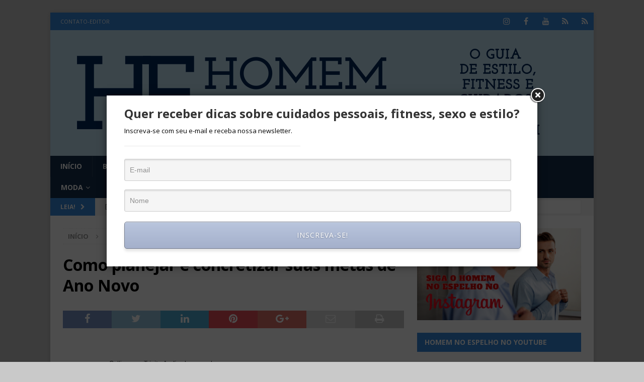

--- FILE ---
content_type: text/html; charset=UTF-8
request_url: https://homemnoespelho.com.br/como-planejar-e-concretizar-suas-metas-de-ano-novo/
body_size: 31494
content:
<!DOCTYPE html>
<html class="no-js mh-one-sb" lang="pt-BR">
<head>
<meta charset="UTF-8">
<meta name="viewport" content="width=device-width, initial-scale=1.0">
<link rel="profile" href="https://gmpg.org/xfn/11" />
<link rel="pingback" href="https://homemnoespelho.com.br/xmlrpc.php" />
<meta name='robots' content='index, follow, max-image-preview:large, max-snippet:-1, max-video-preview:-1' />

	<!-- This site is optimized with the Yoast SEO plugin v26.8 - https://yoast.com/product/yoast-seo-wordpress/ -->
	<title>Como planejar e concretizar suas metas de Ano Novo - Homem No Espelho</title>
	<meta name="description" content="O site de cuidados masculinos mais lido do Brasil" />
	<link rel="canonical" href="https://homemnoespelho.com.br/como-planejar-e-concretizar-suas-metas-de-ano-novo/" />
	<meta name="twitter:label1" content="Escrito por" />
	<meta name="twitter:data1" content="wilson" />
	<meta name="twitter:label2" content="Est. tempo de leitura" />
	<meta name="twitter:data2" content="5 minutos" />
	<script type="application/ld+json" class="yoast-schema-graph">{"@context":"https://schema.org","@graph":[{"@type":"Article","@id":"https://homemnoespelho.com.br/como-planejar-e-concretizar-suas-metas-de-ano-novo/#article","isPartOf":{"@id":"https://homemnoespelho.com.br/como-planejar-e-concretizar-suas-metas-de-ano-novo/"},"author":{"name":"wilson","@id":"https://homemnoespelho.com.br/#/schema/person/1f01e7d6173b60a736dc9da7865a20e4"},"headline":"Como planejar e concretizar suas metas de Ano Novo","datePublished":"2019-12-30T14:20:06+00:00","dateModified":"2020-12-31T14:35:47+00:00","mainEntityOfPage":{"@id":"https://homemnoespelho.com.br/como-planejar-e-concretizar-suas-metas-de-ano-novo/"},"wordCount":1033,"commentCount":0,"publisher":{"@id":"https://homemnoespelho.com.br/#organization"},"image":{"@id":"https://homemnoespelho.com.br/como-planejar-e-concretizar-suas-metas-de-ano-novo/#primaryimage"},"thumbnailUrl":"https://homemnoespelho.com.br/wp-content/uploads/2019/12/Homem-No-Espelho-Resoluções-de-Ano-Novo.jpg","articleSection":["SEXO &amp; COMPORTAMENTO"],"inLanguage":"pt-BR","potentialAction":[{"@type":"CommentAction","name":"Comment","target":["https://homemnoespelho.com.br/como-planejar-e-concretizar-suas-metas-de-ano-novo/#respond"]}]},{"@type":"WebPage","@id":"https://homemnoespelho.com.br/como-planejar-e-concretizar-suas-metas-de-ano-novo/","url":"https://homemnoespelho.com.br/como-planejar-e-concretizar-suas-metas-de-ano-novo/","name":"Como planejar e concretizar suas metas de Ano Novo - Homem No Espelho","isPartOf":{"@id":"https://homemnoespelho.com.br/#website"},"primaryImageOfPage":{"@id":"https://homemnoespelho.com.br/como-planejar-e-concretizar-suas-metas-de-ano-novo/#primaryimage"},"image":{"@id":"https://homemnoespelho.com.br/como-planejar-e-concretizar-suas-metas-de-ano-novo/#primaryimage"},"thumbnailUrl":"https://homemnoespelho.com.br/wp-content/uploads/2019/12/Homem-No-Espelho-Resoluções-de-Ano-Novo.jpg","datePublished":"2019-12-30T14:20:06+00:00","dateModified":"2020-12-31T14:35:47+00:00","description":"O site de cuidados masculinos mais lido do Brasil","breadcrumb":{"@id":"https://homemnoespelho.com.br/como-planejar-e-concretizar-suas-metas-de-ano-novo/#breadcrumb"},"inLanguage":"pt-BR","potentialAction":[{"@type":"ReadAction","target":["https://homemnoespelho.com.br/como-planejar-e-concretizar-suas-metas-de-ano-novo/"]}]},{"@type":"ImageObject","inLanguage":"pt-BR","@id":"https://homemnoespelho.com.br/como-planejar-e-concretizar-suas-metas-de-ano-novo/#primaryimage","url":"https://homemnoespelho.com.br/wp-content/uploads/2019/12/Homem-No-Espelho-Resoluções-de-Ano-Novo.jpg","contentUrl":"https://homemnoespelho.com.br/wp-content/uploads/2019/12/Homem-No-Espelho-Resoluções-de-Ano-Novo.jpg","width":2121,"height":1265,"caption":"Resoluções de Ano Novo"},{"@type":"BreadcrumbList","@id":"https://homemnoespelho.com.br/como-planejar-e-concretizar-suas-metas-de-ano-novo/#breadcrumb","itemListElement":[{"@type":"ListItem","position":1,"name":"Home","item":"https://homemnoespelho.com.br/"},{"@type":"ListItem","position":2,"name":"geral","item":"https://homemnoespelho.com.br/geral/"},{"@type":"ListItem","position":3,"name":"Como planejar e concretizar suas metas de Ano Novo"}]},{"@type":"WebSite","@id":"https://homemnoespelho.com.br/#website","url":"https://homemnoespelho.com.br/","name":"Homem No Espelho","description":"O guia de cuidados pessoais do homem que valoriza a aparência","publisher":{"@id":"https://homemnoespelho.com.br/#organization"},"potentialAction":[{"@type":"SearchAction","target":{"@type":"EntryPoint","urlTemplate":"https://homemnoespelho.com.br/?s={search_term_string}"},"query-input":{"@type":"PropertyValueSpecification","valueRequired":true,"valueName":"search_term_string"}}],"inLanguage":"pt-BR"},{"@type":"Organization","@id":"https://homemnoespelho.com.br/#organization","name":"Homem No Espelho","url":"https://homemnoespelho.com.br/","logo":{"@type":"ImageObject","inLanguage":"pt-BR","@id":"https://homemnoespelho.com.br/#/schema/logo/image/","url":"https://homemnoespelho.com.br/wp-content/uploads/2024/07/IMG_4623.png","contentUrl":"https://homemnoespelho.com.br/wp-content/uploads/2024/07/IMG_4623.png","width":482,"height":427,"caption":"Homem No Espelho"},"image":{"@id":"https://homemnoespelho.com.br/#/schema/logo/image/"},"sameAs":["https://www.facebook.com/homemnoespelho","https://instagram.com/homemnoespelho","https://br.pinterest.com/homemnoespelho/","https://www.youtube.com/channel/UCR2_oMz0YnePWx8SC7CYtgA"]},{"@type":"Person","@id":"https://homemnoespelho.com.br/#/schema/person/1f01e7d6173b60a736dc9da7865a20e4","name":"wilson","image":{"@type":"ImageObject","inLanguage":"pt-BR","@id":"https://homemnoespelho.com.br/#/schema/person/image/","url":"https://secure.gravatar.com/avatar/fd2c71c5e84eadc1d67958b1a745fe4230f940c0cafa5942b41ba085433535bd?s=96&d=mm&r=g","contentUrl":"https://secure.gravatar.com/avatar/fd2c71c5e84eadc1d67958b1a745fe4230f940c0cafa5942b41ba085433535bd?s=96&d=mm&r=g","caption":"wilson"}}]}</script>
	<!-- / Yoast SEO plugin. -->


<link rel='dns-prefetch' href='//www.googletagmanager.com' />
<link rel='dns-prefetch' href='//fonts.googleapis.com' />
<link rel='dns-prefetch' href='//pagead2.googlesyndication.com' />
<link rel="alternate" type="application/rss+xml" title="Feed para Homem No Espelho &raquo;" href="https://homemnoespelho.com.br/feed/" />
<link rel="alternate" type="application/rss+xml" title="Feed de comentários para Homem No Espelho &raquo;" href="https://homemnoespelho.com.br/comments/feed/" />
<link rel="alternate" type="application/rss+xml" title="Feed de comentários para Homem No Espelho &raquo; Como planejar e concretizar suas metas de Ano Novo" href="https://homemnoespelho.com.br/como-planejar-e-concretizar-suas-metas-de-ano-novo/feed/" />
<link rel="alternate" title="oEmbed (JSON)" type="application/json+oembed" href="https://homemnoespelho.com.br/wp-json/oembed/1.0/embed?url=https%3A%2F%2Fhomemnoespelho.com.br%2Fcomo-planejar-e-concretizar-suas-metas-de-ano-novo%2F" />
<link rel="alternate" title="oEmbed (XML)" type="text/xml+oembed" href="https://homemnoespelho.com.br/wp-json/oembed/1.0/embed?url=https%3A%2F%2Fhomemnoespelho.com.br%2Fcomo-planejar-e-concretizar-suas-metas-de-ano-novo%2F&#038;format=xml" />
<link rel="alternate" type="application/rss+xml" title="Feed de Homem No Espelho &raquo; Story" href="https://homemnoespelho.com.br/web-stories/feed/"><style id='wp-img-auto-sizes-contain-inline-css' type='text/css'>
img:is([sizes=auto i],[sizes^="auto," i]){contain-intrinsic-size:3000px 1500px}
/*# sourceURL=wp-img-auto-sizes-contain-inline-css */
</style>
<link rel='stylesheet' id='sgr-css' href='https://homemnoespelho.com.br/wp-content/plugins/simple-google-recaptcha/sgr.css?ver=1744919075' type='text/css' media='all' />
<style id='wp-emoji-styles-inline-css' type='text/css'>

	img.wp-smiley, img.emoji {
		display: inline !important;
		border: none !important;
		box-shadow: none !important;
		height: 1em !important;
		width: 1em !important;
		margin: 0 0.07em !important;
		vertical-align: -0.1em !important;
		background: none !important;
		padding: 0 !important;
	}
/*# sourceURL=wp-emoji-styles-inline-css */
</style>
<style id='wp-block-library-inline-css' type='text/css'>
:root{--wp-block-synced-color:#7a00df;--wp-block-synced-color--rgb:122,0,223;--wp-bound-block-color:var(--wp-block-synced-color);--wp-editor-canvas-background:#ddd;--wp-admin-theme-color:#007cba;--wp-admin-theme-color--rgb:0,124,186;--wp-admin-theme-color-darker-10:#006ba1;--wp-admin-theme-color-darker-10--rgb:0,107,160.5;--wp-admin-theme-color-darker-20:#005a87;--wp-admin-theme-color-darker-20--rgb:0,90,135;--wp-admin-border-width-focus:2px}@media (min-resolution:192dpi){:root{--wp-admin-border-width-focus:1.5px}}.wp-element-button{cursor:pointer}:root .has-very-light-gray-background-color{background-color:#eee}:root .has-very-dark-gray-background-color{background-color:#313131}:root .has-very-light-gray-color{color:#eee}:root .has-very-dark-gray-color{color:#313131}:root .has-vivid-green-cyan-to-vivid-cyan-blue-gradient-background{background:linear-gradient(135deg,#00d084,#0693e3)}:root .has-purple-crush-gradient-background{background:linear-gradient(135deg,#34e2e4,#4721fb 50%,#ab1dfe)}:root .has-hazy-dawn-gradient-background{background:linear-gradient(135deg,#faaca8,#dad0ec)}:root .has-subdued-olive-gradient-background{background:linear-gradient(135deg,#fafae1,#67a671)}:root .has-atomic-cream-gradient-background{background:linear-gradient(135deg,#fdd79a,#004a59)}:root .has-nightshade-gradient-background{background:linear-gradient(135deg,#330968,#31cdcf)}:root .has-midnight-gradient-background{background:linear-gradient(135deg,#020381,#2874fc)}:root{--wp--preset--font-size--normal:16px;--wp--preset--font-size--huge:42px}.has-regular-font-size{font-size:1em}.has-larger-font-size{font-size:2.625em}.has-normal-font-size{font-size:var(--wp--preset--font-size--normal)}.has-huge-font-size{font-size:var(--wp--preset--font-size--huge)}.has-text-align-center{text-align:center}.has-text-align-left{text-align:left}.has-text-align-right{text-align:right}.has-fit-text{white-space:nowrap!important}#end-resizable-editor-section{display:none}.aligncenter{clear:both}.items-justified-left{justify-content:flex-start}.items-justified-center{justify-content:center}.items-justified-right{justify-content:flex-end}.items-justified-space-between{justify-content:space-between}.screen-reader-text{border:0;clip-path:inset(50%);height:1px;margin:-1px;overflow:hidden;padding:0;position:absolute;width:1px;word-wrap:normal!important}.screen-reader-text:focus{background-color:#ddd;clip-path:none;color:#444;display:block;font-size:1em;height:auto;left:5px;line-height:normal;padding:15px 23px 14px;text-decoration:none;top:5px;width:auto;z-index:100000}html :where(.has-border-color){border-style:solid}html :where([style*=border-top-color]){border-top-style:solid}html :where([style*=border-right-color]){border-right-style:solid}html :where([style*=border-bottom-color]){border-bottom-style:solid}html :where([style*=border-left-color]){border-left-style:solid}html :where([style*=border-width]){border-style:solid}html :where([style*=border-top-width]){border-top-style:solid}html :where([style*=border-right-width]){border-right-style:solid}html :where([style*=border-bottom-width]){border-bottom-style:solid}html :where([style*=border-left-width]){border-left-style:solid}html :where(img[class*=wp-image-]){height:auto;max-width:100%}:where(figure){margin:0 0 1em}html :where(.is-position-sticky){--wp-admin--admin-bar--position-offset:var(--wp-admin--admin-bar--height,0px)}@media screen and (max-width:600px){html :where(.is-position-sticky){--wp-admin--admin-bar--position-offset:0px}}

/*# sourceURL=wp-block-library-inline-css */
</style><style id='wp-block-heading-inline-css' type='text/css'>
h1:where(.wp-block-heading).has-background,h2:where(.wp-block-heading).has-background,h3:where(.wp-block-heading).has-background,h4:where(.wp-block-heading).has-background,h5:where(.wp-block-heading).has-background,h6:where(.wp-block-heading).has-background{padding:1.25em 2.375em}h1.has-text-align-left[style*=writing-mode]:where([style*=vertical-lr]),h1.has-text-align-right[style*=writing-mode]:where([style*=vertical-rl]),h2.has-text-align-left[style*=writing-mode]:where([style*=vertical-lr]),h2.has-text-align-right[style*=writing-mode]:where([style*=vertical-rl]),h3.has-text-align-left[style*=writing-mode]:where([style*=vertical-lr]),h3.has-text-align-right[style*=writing-mode]:where([style*=vertical-rl]),h4.has-text-align-left[style*=writing-mode]:where([style*=vertical-lr]),h4.has-text-align-right[style*=writing-mode]:where([style*=vertical-rl]),h5.has-text-align-left[style*=writing-mode]:where([style*=vertical-lr]),h5.has-text-align-right[style*=writing-mode]:where([style*=vertical-rl]),h6.has-text-align-left[style*=writing-mode]:where([style*=vertical-lr]),h6.has-text-align-right[style*=writing-mode]:where([style*=vertical-rl]){rotate:180deg}
/*# sourceURL=https://homemnoespelho.com.br/wp-includes/blocks/heading/style.min.css */
</style>
<style id='wp-block-image-inline-css' type='text/css'>
.wp-block-image>a,.wp-block-image>figure>a{display:inline-block}.wp-block-image img{box-sizing:border-box;height:auto;max-width:100%;vertical-align:bottom}@media not (prefers-reduced-motion){.wp-block-image img.hide{visibility:hidden}.wp-block-image img.show{animation:show-content-image .4s}}.wp-block-image[style*=border-radius] img,.wp-block-image[style*=border-radius]>a{border-radius:inherit}.wp-block-image.has-custom-border img{box-sizing:border-box}.wp-block-image.aligncenter{text-align:center}.wp-block-image.alignfull>a,.wp-block-image.alignwide>a{width:100%}.wp-block-image.alignfull img,.wp-block-image.alignwide img{height:auto;width:100%}.wp-block-image .aligncenter,.wp-block-image .alignleft,.wp-block-image .alignright,.wp-block-image.aligncenter,.wp-block-image.alignleft,.wp-block-image.alignright{display:table}.wp-block-image .aligncenter>figcaption,.wp-block-image .alignleft>figcaption,.wp-block-image .alignright>figcaption,.wp-block-image.aligncenter>figcaption,.wp-block-image.alignleft>figcaption,.wp-block-image.alignright>figcaption{caption-side:bottom;display:table-caption}.wp-block-image .alignleft{float:left;margin:.5em 1em .5em 0}.wp-block-image .alignright{float:right;margin:.5em 0 .5em 1em}.wp-block-image .aligncenter{margin-left:auto;margin-right:auto}.wp-block-image :where(figcaption){margin-bottom:1em;margin-top:.5em}.wp-block-image.is-style-circle-mask img{border-radius:9999px}@supports ((-webkit-mask-image:none) or (mask-image:none)) or (-webkit-mask-image:none){.wp-block-image.is-style-circle-mask img{border-radius:0;-webkit-mask-image:url('data:image/svg+xml;utf8,<svg viewBox="0 0 100 100" xmlns="http://www.w3.org/2000/svg"><circle cx="50" cy="50" r="50"/></svg>');mask-image:url('data:image/svg+xml;utf8,<svg viewBox="0 0 100 100" xmlns="http://www.w3.org/2000/svg"><circle cx="50" cy="50" r="50"/></svg>');mask-mode:alpha;-webkit-mask-position:center;mask-position:center;-webkit-mask-repeat:no-repeat;mask-repeat:no-repeat;-webkit-mask-size:contain;mask-size:contain}}:root :where(.wp-block-image.is-style-rounded img,.wp-block-image .is-style-rounded img){border-radius:9999px}.wp-block-image figure{margin:0}.wp-lightbox-container{display:flex;flex-direction:column;position:relative}.wp-lightbox-container img{cursor:zoom-in}.wp-lightbox-container img:hover+button{opacity:1}.wp-lightbox-container button{align-items:center;backdrop-filter:blur(16px) saturate(180%);background-color:#5a5a5a40;border:none;border-radius:4px;cursor:zoom-in;display:flex;height:20px;justify-content:center;opacity:0;padding:0;position:absolute;right:16px;text-align:center;top:16px;width:20px;z-index:100}@media not (prefers-reduced-motion){.wp-lightbox-container button{transition:opacity .2s ease}}.wp-lightbox-container button:focus-visible{outline:3px auto #5a5a5a40;outline:3px auto -webkit-focus-ring-color;outline-offset:3px}.wp-lightbox-container button:hover{cursor:pointer;opacity:1}.wp-lightbox-container button:focus{opacity:1}.wp-lightbox-container button:focus,.wp-lightbox-container button:hover,.wp-lightbox-container button:not(:hover):not(:active):not(.has-background){background-color:#5a5a5a40;border:none}.wp-lightbox-overlay{box-sizing:border-box;cursor:zoom-out;height:100vh;left:0;overflow:hidden;position:fixed;top:0;visibility:hidden;width:100%;z-index:100000}.wp-lightbox-overlay .close-button{align-items:center;cursor:pointer;display:flex;justify-content:center;min-height:40px;min-width:40px;padding:0;position:absolute;right:calc(env(safe-area-inset-right) + 16px);top:calc(env(safe-area-inset-top) + 16px);z-index:5000000}.wp-lightbox-overlay .close-button:focus,.wp-lightbox-overlay .close-button:hover,.wp-lightbox-overlay .close-button:not(:hover):not(:active):not(.has-background){background:none;border:none}.wp-lightbox-overlay .lightbox-image-container{height:var(--wp--lightbox-container-height);left:50%;overflow:hidden;position:absolute;top:50%;transform:translate(-50%,-50%);transform-origin:top left;width:var(--wp--lightbox-container-width);z-index:9999999999}.wp-lightbox-overlay .wp-block-image{align-items:center;box-sizing:border-box;display:flex;height:100%;justify-content:center;margin:0;position:relative;transform-origin:0 0;width:100%;z-index:3000000}.wp-lightbox-overlay .wp-block-image img{height:var(--wp--lightbox-image-height);min-height:var(--wp--lightbox-image-height);min-width:var(--wp--lightbox-image-width);width:var(--wp--lightbox-image-width)}.wp-lightbox-overlay .wp-block-image figcaption{display:none}.wp-lightbox-overlay button{background:none;border:none}.wp-lightbox-overlay .scrim{background-color:#fff;height:100%;opacity:.9;position:absolute;width:100%;z-index:2000000}.wp-lightbox-overlay.active{visibility:visible}@media not (prefers-reduced-motion){.wp-lightbox-overlay.active{animation:turn-on-visibility .25s both}.wp-lightbox-overlay.active img{animation:turn-on-visibility .35s both}.wp-lightbox-overlay.show-closing-animation:not(.active){animation:turn-off-visibility .35s both}.wp-lightbox-overlay.show-closing-animation:not(.active) img{animation:turn-off-visibility .25s both}.wp-lightbox-overlay.zoom.active{animation:none;opacity:1;visibility:visible}.wp-lightbox-overlay.zoom.active .lightbox-image-container{animation:lightbox-zoom-in .4s}.wp-lightbox-overlay.zoom.active .lightbox-image-container img{animation:none}.wp-lightbox-overlay.zoom.active .scrim{animation:turn-on-visibility .4s forwards}.wp-lightbox-overlay.zoom.show-closing-animation:not(.active){animation:none}.wp-lightbox-overlay.zoom.show-closing-animation:not(.active) .lightbox-image-container{animation:lightbox-zoom-out .4s}.wp-lightbox-overlay.zoom.show-closing-animation:not(.active) .lightbox-image-container img{animation:none}.wp-lightbox-overlay.zoom.show-closing-animation:not(.active) .scrim{animation:turn-off-visibility .4s forwards}}@keyframes show-content-image{0%{visibility:hidden}99%{visibility:hidden}to{visibility:visible}}@keyframes turn-on-visibility{0%{opacity:0}to{opacity:1}}@keyframes turn-off-visibility{0%{opacity:1;visibility:visible}99%{opacity:0;visibility:visible}to{opacity:0;visibility:hidden}}@keyframes lightbox-zoom-in{0%{transform:translate(calc((-100vw + var(--wp--lightbox-scrollbar-width))/2 + var(--wp--lightbox-initial-left-position)),calc(-50vh + var(--wp--lightbox-initial-top-position))) scale(var(--wp--lightbox-scale))}to{transform:translate(-50%,-50%) scale(1)}}@keyframes lightbox-zoom-out{0%{transform:translate(-50%,-50%) scale(1);visibility:visible}99%{visibility:visible}to{transform:translate(calc((-100vw + var(--wp--lightbox-scrollbar-width))/2 + var(--wp--lightbox-initial-left-position)),calc(-50vh + var(--wp--lightbox-initial-top-position))) scale(var(--wp--lightbox-scale));visibility:hidden}}
/*# sourceURL=https://homemnoespelho.com.br/wp-includes/blocks/image/style.min.css */
</style>
<style id='wp-block-paragraph-inline-css' type='text/css'>
.is-small-text{font-size:.875em}.is-regular-text{font-size:1em}.is-large-text{font-size:2.25em}.is-larger-text{font-size:3em}.has-drop-cap:not(:focus):first-letter{float:left;font-size:8.4em;font-style:normal;font-weight:100;line-height:.68;margin:.05em .1em 0 0;text-transform:uppercase}body.rtl .has-drop-cap:not(:focus):first-letter{float:none;margin-left:.1em}p.has-drop-cap.has-background{overflow:hidden}:root :where(p.has-background){padding:1.25em 2.375em}:where(p.has-text-color:not(.has-link-color)) a{color:inherit}p.has-text-align-left[style*="writing-mode:vertical-lr"],p.has-text-align-right[style*="writing-mode:vertical-rl"]{rotate:180deg}
/*# sourceURL=https://homemnoespelho.com.br/wp-includes/blocks/paragraph/style.min.css */
</style>
<style id='global-styles-inline-css' type='text/css'>
:root{--wp--preset--aspect-ratio--square: 1;--wp--preset--aspect-ratio--4-3: 4/3;--wp--preset--aspect-ratio--3-4: 3/4;--wp--preset--aspect-ratio--3-2: 3/2;--wp--preset--aspect-ratio--2-3: 2/3;--wp--preset--aspect-ratio--16-9: 16/9;--wp--preset--aspect-ratio--9-16: 9/16;--wp--preset--color--black: #000000;--wp--preset--color--cyan-bluish-gray: #abb8c3;--wp--preset--color--white: #ffffff;--wp--preset--color--pale-pink: #f78da7;--wp--preset--color--vivid-red: #cf2e2e;--wp--preset--color--luminous-vivid-orange: #ff6900;--wp--preset--color--luminous-vivid-amber: #fcb900;--wp--preset--color--light-green-cyan: #7bdcb5;--wp--preset--color--vivid-green-cyan: #00d084;--wp--preset--color--pale-cyan-blue: #8ed1fc;--wp--preset--color--vivid-cyan-blue: #0693e3;--wp--preset--color--vivid-purple: #9b51e0;--wp--preset--gradient--vivid-cyan-blue-to-vivid-purple: linear-gradient(135deg,rgb(6,147,227) 0%,rgb(155,81,224) 100%);--wp--preset--gradient--light-green-cyan-to-vivid-green-cyan: linear-gradient(135deg,rgb(122,220,180) 0%,rgb(0,208,130) 100%);--wp--preset--gradient--luminous-vivid-amber-to-luminous-vivid-orange: linear-gradient(135deg,rgb(252,185,0) 0%,rgb(255,105,0) 100%);--wp--preset--gradient--luminous-vivid-orange-to-vivid-red: linear-gradient(135deg,rgb(255,105,0) 0%,rgb(207,46,46) 100%);--wp--preset--gradient--very-light-gray-to-cyan-bluish-gray: linear-gradient(135deg,rgb(238,238,238) 0%,rgb(169,184,195) 100%);--wp--preset--gradient--cool-to-warm-spectrum: linear-gradient(135deg,rgb(74,234,220) 0%,rgb(151,120,209) 20%,rgb(207,42,186) 40%,rgb(238,44,130) 60%,rgb(251,105,98) 80%,rgb(254,248,76) 100%);--wp--preset--gradient--blush-light-purple: linear-gradient(135deg,rgb(255,206,236) 0%,rgb(152,150,240) 100%);--wp--preset--gradient--blush-bordeaux: linear-gradient(135deg,rgb(254,205,165) 0%,rgb(254,45,45) 50%,rgb(107,0,62) 100%);--wp--preset--gradient--luminous-dusk: linear-gradient(135deg,rgb(255,203,112) 0%,rgb(199,81,192) 50%,rgb(65,88,208) 100%);--wp--preset--gradient--pale-ocean: linear-gradient(135deg,rgb(255,245,203) 0%,rgb(182,227,212) 50%,rgb(51,167,181) 100%);--wp--preset--gradient--electric-grass: linear-gradient(135deg,rgb(202,248,128) 0%,rgb(113,206,126) 100%);--wp--preset--gradient--midnight: linear-gradient(135deg,rgb(2,3,129) 0%,rgb(40,116,252) 100%);--wp--preset--font-size--small: 13px;--wp--preset--font-size--medium: 20px;--wp--preset--font-size--large: 36px;--wp--preset--font-size--x-large: 42px;--wp--preset--spacing--20: 0.44rem;--wp--preset--spacing--30: 0.67rem;--wp--preset--spacing--40: 1rem;--wp--preset--spacing--50: 1.5rem;--wp--preset--spacing--60: 2.25rem;--wp--preset--spacing--70: 3.38rem;--wp--preset--spacing--80: 5.06rem;--wp--preset--shadow--natural: 6px 6px 9px rgba(0, 0, 0, 0.2);--wp--preset--shadow--deep: 12px 12px 50px rgba(0, 0, 0, 0.4);--wp--preset--shadow--sharp: 6px 6px 0px rgba(0, 0, 0, 0.2);--wp--preset--shadow--outlined: 6px 6px 0px -3px rgb(255, 255, 255), 6px 6px rgb(0, 0, 0);--wp--preset--shadow--crisp: 6px 6px 0px rgb(0, 0, 0);}:where(.is-layout-flex){gap: 0.5em;}:where(.is-layout-grid){gap: 0.5em;}body .is-layout-flex{display: flex;}.is-layout-flex{flex-wrap: wrap;align-items: center;}.is-layout-flex > :is(*, div){margin: 0;}body .is-layout-grid{display: grid;}.is-layout-grid > :is(*, div){margin: 0;}:where(.wp-block-columns.is-layout-flex){gap: 2em;}:where(.wp-block-columns.is-layout-grid){gap: 2em;}:where(.wp-block-post-template.is-layout-flex){gap: 1.25em;}:where(.wp-block-post-template.is-layout-grid){gap: 1.25em;}.has-black-color{color: var(--wp--preset--color--black) !important;}.has-cyan-bluish-gray-color{color: var(--wp--preset--color--cyan-bluish-gray) !important;}.has-white-color{color: var(--wp--preset--color--white) !important;}.has-pale-pink-color{color: var(--wp--preset--color--pale-pink) !important;}.has-vivid-red-color{color: var(--wp--preset--color--vivid-red) !important;}.has-luminous-vivid-orange-color{color: var(--wp--preset--color--luminous-vivid-orange) !important;}.has-luminous-vivid-amber-color{color: var(--wp--preset--color--luminous-vivid-amber) !important;}.has-light-green-cyan-color{color: var(--wp--preset--color--light-green-cyan) !important;}.has-vivid-green-cyan-color{color: var(--wp--preset--color--vivid-green-cyan) !important;}.has-pale-cyan-blue-color{color: var(--wp--preset--color--pale-cyan-blue) !important;}.has-vivid-cyan-blue-color{color: var(--wp--preset--color--vivid-cyan-blue) !important;}.has-vivid-purple-color{color: var(--wp--preset--color--vivid-purple) !important;}.has-black-background-color{background-color: var(--wp--preset--color--black) !important;}.has-cyan-bluish-gray-background-color{background-color: var(--wp--preset--color--cyan-bluish-gray) !important;}.has-white-background-color{background-color: var(--wp--preset--color--white) !important;}.has-pale-pink-background-color{background-color: var(--wp--preset--color--pale-pink) !important;}.has-vivid-red-background-color{background-color: var(--wp--preset--color--vivid-red) !important;}.has-luminous-vivid-orange-background-color{background-color: var(--wp--preset--color--luminous-vivid-orange) !important;}.has-luminous-vivid-amber-background-color{background-color: var(--wp--preset--color--luminous-vivid-amber) !important;}.has-light-green-cyan-background-color{background-color: var(--wp--preset--color--light-green-cyan) !important;}.has-vivid-green-cyan-background-color{background-color: var(--wp--preset--color--vivid-green-cyan) !important;}.has-pale-cyan-blue-background-color{background-color: var(--wp--preset--color--pale-cyan-blue) !important;}.has-vivid-cyan-blue-background-color{background-color: var(--wp--preset--color--vivid-cyan-blue) !important;}.has-vivid-purple-background-color{background-color: var(--wp--preset--color--vivid-purple) !important;}.has-black-border-color{border-color: var(--wp--preset--color--black) !important;}.has-cyan-bluish-gray-border-color{border-color: var(--wp--preset--color--cyan-bluish-gray) !important;}.has-white-border-color{border-color: var(--wp--preset--color--white) !important;}.has-pale-pink-border-color{border-color: var(--wp--preset--color--pale-pink) !important;}.has-vivid-red-border-color{border-color: var(--wp--preset--color--vivid-red) !important;}.has-luminous-vivid-orange-border-color{border-color: var(--wp--preset--color--luminous-vivid-orange) !important;}.has-luminous-vivid-amber-border-color{border-color: var(--wp--preset--color--luminous-vivid-amber) !important;}.has-light-green-cyan-border-color{border-color: var(--wp--preset--color--light-green-cyan) !important;}.has-vivid-green-cyan-border-color{border-color: var(--wp--preset--color--vivid-green-cyan) !important;}.has-pale-cyan-blue-border-color{border-color: var(--wp--preset--color--pale-cyan-blue) !important;}.has-vivid-cyan-blue-border-color{border-color: var(--wp--preset--color--vivid-cyan-blue) !important;}.has-vivid-purple-border-color{border-color: var(--wp--preset--color--vivid-purple) !important;}.has-vivid-cyan-blue-to-vivid-purple-gradient-background{background: var(--wp--preset--gradient--vivid-cyan-blue-to-vivid-purple) !important;}.has-light-green-cyan-to-vivid-green-cyan-gradient-background{background: var(--wp--preset--gradient--light-green-cyan-to-vivid-green-cyan) !important;}.has-luminous-vivid-amber-to-luminous-vivid-orange-gradient-background{background: var(--wp--preset--gradient--luminous-vivid-amber-to-luminous-vivid-orange) !important;}.has-luminous-vivid-orange-to-vivid-red-gradient-background{background: var(--wp--preset--gradient--luminous-vivid-orange-to-vivid-red) !important;}.has-very-light-gray-to-cyan-bluish-gray-gradient-background{background: var(--wp--preset--gradient--very-light-gray-to-cyan-bluish-gray) !important;}.has-cool-to-warm-spectrum-gradient-background{background: var(--wp--preset--gradient--cool-to-warm-spectrum) !important;}.has-blush-light-purple-gradient-background{background: var(--wp--preset--gradient--blush-light-purple) !important;}.has-blush-bordeaux-gradient-background{background: var(--wp--preset--gradient--blush-bordeaux) !important;}.has-luminous-dusk-gradient-background{background: var(--wp--preset--gradient--luminous-dusk) !important;}.has-pale-ocean-gradient-background{background: var(--wp--preset--gradient--pale-ocean) !important;}.has-electric-grass-gradient-background{background: var(--wp--preset--gradient--electric-grass) !important;}.has-midnight-gradient-background{background: var(--wp--preset--gradient--midnight) !important;}.has-small-font-size{font-size: var(--wp--preset--font-size--small) !important;}.has-medium-font-size{font-size: var(--wp--preset--font-size--medium) !important;}.has-large-font-size{font-size: var(--wp--preset--font-size--large) !important;}.has-x-large-font-size{font-size: var(--wp--preset--font-size--x-large) !important;}
/*# sourceURL=global-styles-inline-css */
</style>

<style id='classic-theme-styles-inline-css' type='text/css'>
/*! This file is auto-generated */
.wp-block-button__link{color:#fff;background-color:#32373c;border-radius:9999px;box-shadow:none;text-decoration:none;padding:calc(.667em + 2px) calc(1.333em + 2px);font-size:1.125em}.wp-block-file__button{background:#32373c;color:#fff;text-decoration:none}
/*# sourceURL=/wp-includes/css/classic-themes.min.css */
</style>
<link rel='stylesheet' id='mh-magazine-css' href='https://homemnoespelho.com.br/wp-content/themes/mh-magazine/style.css?ver=3.8.5' type='text/css' media='all' />
<link rel='stylesheet' id='mh-font-awesome-css' href='https://homemnoespelho.com.br/wp-content/themes/mh-magazine/includes/font-awesome.min.css' type='text/css' media='all' />
<link rel='stylesheet' id='mh-google-fonts-css' href='https://fonts.googleapis.com/css?family=Open+Sans:300,400,400italic,600,700' type='text/css' media='all' />
<script type="text/javascript" id="sgr-js-extra">
/* <![CDATA[ */
var sgr = {"sgr_site_key":"6LdgGakZAAAAAAYqrGMf8HxX_UidgnQ97npy8jkg"};
//# sourceURL=sgr-js-extra
/* ]]> */
</script>
<script type="text/javascript" src="https://homemnoespelho.com.br/wp-content/plugins/simple-google-recaptcha/sgr.js?ver=1744919075" id="sgr-js"></script>
<script type="text/javascript" src="https://homemnoespelho.com.br/wp-includes/js/jquery/jquery.min.js?ver=3.7.1" id="jquery-core-js"></script>
<script type="text/javascript" src="https://homemnoespelho.com.br/wp-includes/js/jquery/jquery-migrate.min.js?ver=3.4.1" id="jquery-migrate-js"></script>
<script type="text/javascript" src="https://homemnoespelho.com.br/wp-content/themes/mh-magazine/js/scripts.js?ver=3.8.5" id="mh-scripts-js"></script>

<!-- Snippet da etiqueta do Google (gtag.js) adicionado pelo Site Kit -->
<!-- Snippet do Google Análises adicionado pelo Site Kit -->
<script type="text/javascript" src="https://www.googletagmanager.com/gtag/js?id=GT-WBKDJ72" id="google_gtagjs-js" async></script>
<script type="text/javascript" id="google_gtagjs-js-after">
/* <![CDATA[ */
window.dataLayer = window.dataLayer || [];function gtag(){dataLayer.push(arguments);}
gtag("set","linker",{"domains":["homemnoespelho.com.br"]});
gtag("js", new Date());
gtag("set", "developer_id.dZTNiMT", true);
gtag("config", "GT-WBKDJ72");
//# sourceURL=google_gtagjs-js-after
/* ]]> */
</script>
<link rel="https://api.w.org/" href="https://homemnoespelho.com.br/wp-json/" /><link rel="alternate" title="JSON" type="application/json" href="https://homemnoespelho.com.br/wp-json/wp/v2/posts/21874" /><link rel="EditURI" type="application/rsd+xml" title="RSD" href="https://homemnoespelho.com.br/xmlrpc.php?rsd" />
<meta name="generator" content="WordPress 6.9" />
<link rel='shortlink' href='https://homemnoespelho.com.br/?p=21874' />
<meta name="generator" content="Site Kit by Google 1.171.0" />		<script type="text/javascript" async defer data-pin-color="red"  data-pin-hover="true"
			src="https://homemnoespelho.com.br/wp-content/plugins/pinterest-pin-it-button-on-image-hover-and-post/js/pinit.js"></script>
		<link href="https://trinitymedia.ai/" rel="preconnect" crossorigin="anonymous" />
<link href="https://vd.trinitymedia.ai/" rel="preconnect" crossorigin="anonymous" />
<style type="text/css">
.mh-header { background: #d5e8fc; }
.mh-navigation li:hover, .mh-navigation ul li:hover > ul, .mh-main-nav-wrap, .mh-main-nav, .mh-social-nav li a:hover, .entry-tags li, .mh-slider-caption, .mh-widget-layout8 .mh-widget-title .mh-footer-widget-title-inner, .mh-widget-col-1 .mh-slider-caption, .mh-widget-col-1 .mh-posts-lineup-caption, .mh-carousel-layout1, .mh-spotlight-widget, .mh-social-widget li a, .mh-author-bio-widget, .mh-footer-widget .mh-tab-comment-excerpt, .mh-nip-item:hover .mh-nip-overlay, .mh-widget .tagcloud a, .mh-footer-widget .tagcloud a, .mh-footer, .mh-copyright-wrap, input[type=submit]:hover, #infinite-handle span:hover { background: #132e4b; }
.mh-extra-nav-bg { background: rgba(19, 46, 75, 0.2); }
.mh-slider-caption, .mh-posts-stacked-title, .mh-posts-lineup-caption { background: #132e4b; background: rgba(19, 46, 75, 0.8); }
@media screen and (max-width: 900px) { #mh-mobile .mh-slider-caption, #mh-mobile .mh-posts-lineup-caption { background: rgba(19, 46, 75, 1); } }
.slicknav_menu, .slicknav_nav ul, #mh-mobile .mh-footer-widget .mh-posts-stacked-overlay { border-color: #132e4b; }
.mh-copyright, .mh-copyright a { color: #fff; }
.mh-widget-layout4 .mh-widget-title { background: #3488dd; background: rgba(52, 136, 221, 0.6); }
.mh-preheader, .mh-wide-layout .mh-subheader, .mh-ticker-title, .mh-main-nav li:hover, .mh-footer-nav, .slicknav_menu, .slicknav_btn, .slicknav_nav .slicknav_item:hover, .slicknav_nav a:hover, .mh-back-to-top, .mh-subheading, .entry-tags .fa, .entry-tags li:hover, .mh-widget-layout2 .mh-widget-title, .mh-widget-layout4 .mh-widget-title-inner, .mh-widget-layout4 .mh-footer-widget-title, .mh-widget-layout5 .mh-widget-title-inner, .mh-widget-layout6 .mh-widget-title, #mh-mobile .flex-control-paging li a.flex-active, .mh-image-caption, .mh-carousel-layout1 .mh-carousel-caption, .mh-tab-button.active, .mh-tab-button.active:hover, .mh-footer-widget .mh-tab-button.active, .mh-social-widget li:hover a, .mh-footer-widget .mh-social-widget li a, .mh-footer-widget .mh-author-bio-widget, .tagcloud a:hover, .mh-widget .tagcloud a:hover, .mh-footer-widget .tagcloud a:hover, .mh-posts-stacked-item .mh-meta, .page-numbers:hover, .mh-loop-pagination .current, .mh-comments-pagination .current, .pagelink, a:hover .pagelink, input[type=submit], #infinite-handle span { background: #3488dd; }
.mh-main-nav-wrap .slicknav_nav ul, blockquote, .mh-widget-layout1 .mh-widget-title, .mh-widget-layout3 .mh-widget-title, .mh-widget-layout5 .mh-widget-title, .mh-widget-layout8 .mh-widget-title:after, #mh-mobile .mh-slider-caption, .mh-carousel-layout1, .mh-spotlight-widget, .mh-author-bio-widget, .mh-author-bio-title, .mh-author-bio-image-frame, .mh-video-widget, .mh-tab-buttons, textarea:hover, input[type=text]:hover, input[type=email]:hover, input[type=tel]:hover, input[type=url]:hover { border-color: #3488dd; }
.mh-dropcap, .mh-carousel-layout1 .flex-direction-nav a, .mh-carousel-layout2 .mh-carousel-caption, .mh-posts-digest-small-category, .mh-posts-lineup-more, .bypostauthor .fn:after, .mh-comment-list .comment-reply-link:before, #respond #cancel-comment-reply-link:before { color: #3488dd; }
.entry-content a { color: #3488dd; }
a:hover, .entry-content a:hover, #respond a:hover, #respond #cancel-comment-reply-link:hover, #respond .logged-in-as a:hover, .mh-comment-list .comment-meta a:hover, .mh-ping-list .mh-ping-item a:hover, .mh-meta a:hover, .mh-breadcrumb a:hover, .mh-tabbed-widget a:hover { color: #3488dd; }
</style>
<!--[if lt IE 9]>
<script src="https://homemnoespelho.com.br/wp-content/themes/mh-magazine/js/css3-mediaqueries.js"></script>
<![endif]-->

<!-- Meta-etiquetas do Google AdSense adicionado pelo Site Kit -->
<meta name="google-adsense-platform-account" content="ca-host-pub-2644536267352236">
<meta name="google-adsense-platform-domain" content="sitekit.withgoogle.com">
<!-- Fim das meta-etiquetas do Google AdSense adicionado pelo Site Kit -->
<style type="text/css" id="custom-background-css">
body.custom-background { background-color: #c9c9c9; }
</style>
	
<!-- Código do Google Adsense adicionado pelo Site Kit -->
<script type="text/javascript" async="async" src="https://pagead2.googlesyndication.com/pagead/js/adsbygoogle.js?client=ca-pub-8876677957691279&amp;host=ca-host-pub-2644536267352236" crossorigin="anonymous"></script>

<!-- Fim do código do Google AdSense adicionado pelo Site Kit -->
<link rel='stylesheet' id='sby_common_styles-css' href='https://homemnoespelho.com.br/wp-content/plugins/feeds-for-youtube/public/build/css/sb-youtube-common.css?ver=2.6.2' type='text/css' media='all' />
<link rel='stylesheet' id='sby_styles-css' href='https://homemnoespelho.com.br/wp-content/plugins/feeds-for-youtube/public/build/css/sb-youtube-free.css?ver=2.6.2' type='text/css' media='all' />
<style id='web-stories-list-styles-inline-css' type='text/css'>
:root{--ws-font-size-title:18px;--ws-font-size-circle-title:14px;--ws-font-size-excerpt:16px;--ws-font-size-author-date:14px;--ws-aspect-ratio:4/6;--ws-list-aspect-ratio:4/6;--ws-overlay-text-color:#fff;--ws-overlay-text-lh:1.3;--ws-story-min-width:160px;--ws-story-max-width:285px;--ws-circle-size:96px;--ws-circle-border-color:#ccc}.web-stories-list{margin-bottom:24px;margin-top:24px}.web-stories-theme-header-section .web-stories-list{margin-bottom:0;margin-top:0}.web-stories-list.is-carousel .web-stories-list__inner-wrapper{margin:0 auto;max-width:max-content;position:relative}.web-stories-list__story{cursor:pointer;position:relative}.web-stories-list.is-view-type-carousel .web-stories-list__story{min-width:var(--ws-story-min-width)}.web-stories-list.is-style-default.is-view-type-carousel .web-stories-list__story,.web-stories-list.is-style-default.is-view-type-grid .web-stories-list__story{border-radius:8px;overflow:hidden}.web-stories-list__story-poster{aspect-ratio:var(--ws-aspect-ratio);position:relative}.web-stories-list__story-poster a{aspect-ratio:var(--ws-aspect-ratio);display:block;margin:0}.web-stories-list__story-poster .web-stories-list__story-poster-placeholder{box-sizing:border-box}.web-stories-list__story-poster .web-stories-list__story-poster-placeholder a,.web-stories-list__story-poster .web-stories-list__story-poster-placeholder span{border:0;clip:rect(1px,1px,1px,1px);-webkit-clip-path:inset(50%);clip-path:inset(50%);height:1px;margin:-1px;overflow:hidden;padding:0;position:absolute!important;width:1px;word-wrap:normal!important;word-break:normal}.web-stories-list__story.web-stories-list__story--amp .web-stories-list__story-poster a{pointer-events:none}.web-stories-list__story-poster img{box-sizing:border-box;height:100%;object-fit:cover;position:absolute;width:100%}.web-stories-list__story-poster:after{background:linear-gradient(180deg,hsla(0,0%,100%,0),rgba(0,0,0,.8));content:"";display:block;height:100%;left:0;pointer-events:none;position:absolute;top:0;width:100%}.web-stories-list__story-content-overlay{line-height:var(--ws-overlay-text-lh);padding:10px}html[amp] .web-stories-list__story-content-overlay{white-space:normal}.web-stories-list.is-view-type-carousel .web-stories-list__story-content-overlay,.web-stories-list.is-view-type-grid .web-stories-list__story-content-overlay{bottom:0;color:var(--ws-overlay-text-color);position:absolute;z-index:1}.web-stories-list .story-content-overlay__title{font-size:var(--ws-font-size-title);font-weight:700}.web-stories-list .story-content-overlay__author,.web-stories-list .story-content-overlay__date{font-size:var(--ws-font-size-author-date)}.web-stories-list .story-content-overlay__excerpt,.web-stories-list .story-content-overlay__title{display:-webkit-box;-webkit-line-clamp:2;-webkit-box-orient:vertical;overflow:hidden}.web-stories-list .story-content-overlay__title:not(:last-child){margin-bottom:15px}.web-stories-list .story-content-overlay__excerpt{-webkit-line-clamp:3;font-size:var(--ws-font-size-excerpt);margin-bottom:8px}.web-stories-list.alignfull .web-stories-list__archive-link{right:10px}.web-stories-list.is-view-type-grid .web-stories-list__archive-link,.web-stories-list.is-view-type-list .web-stories-list__archive-link{display:block;flex-basis:100%;margin:32px auto 0;text-align:center}.web-stories-list.is-view-type-grid .web-stories-list__archive-link a,.web-stories-list.is-view-type-list .web-stories-list__archive-link a{border:1px solid;border-radius:100px;padding:7px 53px}.web-stories-lightbox-open{overflow-y:hidden}.web-stories-list__lightbox,.web-stories-singleton__lightbox{align-items:center;background:#000;height:100%;justify-content:center;left:0;opacity:0;position:fixed;top:0;transform:translateY(-100vh);width:100%;z-index:-999999999}.web-stories-list__lightbox-wrapper amp-lightbox,.web-stories-list__lightbox.show,.web-stories-singleton__lightbox.show{z-index:999999999}.web-stories-list__lightbox.show,.web-stories-singleton__lightbox.show{opacity:1;transform:translate(0)}.web-stories-list__lightbox amp-story-player,.web-stories-singleton__lightbox amp-story-player{height:100%;width:100%}.story-lightbox__close-button{background:none!important;border:none;border-radius:0;cursor:pointer;display:inline-block;height:40px;left:0;position:absolute;top:8px;width:40px;z-index:1}.story-lightbox__close-button--stick{background-color:#fff;display:inline-block;height:20px;left:20px;position:absolute;top:15px;transform:rotate(45deg);width:3px}.story-lightbox__close-button--stick:first-child{transform:rotate(-45deg)}html:not([amp]) .web-stories-list .web-stories-list__lightbox amp-story-player a,html:not([amp]) .web-stories-singleton__lightbox amp-story-player a{position:absolute}@media (min-width:676px){.admin-bar .web-stories-list__lightbox,.admin-bar .web-stories-singleton__lightbox{top:46px}.story-lightbox__close-button{left:10px}.story-lightbox__close-button--stick{height:25px;left:20px;top:5px}}@media (min-width:783px){.admin-bar .web-stories-list__lightbox,.admin-bar .web-stories-singleton__lightbox{top:32px}}.web-stories-list.is-view-type-grid .web-stories-list__inner-wrapper{display:flex;flex-wrap:wrap}.web-stories-list.is-view-type-grid .web-stories-list__story{flex-basis:calc(100% - 8px);margin:4px}@media (min-width:415px){.web-stories-list.is-view-type-grid.columns-1 .web-stories-list__story{flex-basis:calc(100% - 8px)}.web-stories-list.is-view-type-grid.columns-2 .web-stories-list__story{flex-basis:calc(50% - 8px)}.web-stories-list.is-view-type-grid.columns-3 .web-stories-list__story{flex-basis:calc(33.33333% - 8px)}.web-stories-list.is-view-type-grid.columns-4 .web-stories-list__story{flex-basis:calc(25% - 8px)}.web-stories-list.is-view-type-grid.columns-5 .web-stories-list__story{flex-basis:calc(20% - 8px)}}.web-stories-theme-header-section .web-stories-list.is-view-type-circles{border-bottom:1px solid #ccc;padding:12px 0}.web-stories-list.is-view-type-circles .amp-carousel-slide{vertical-align:top}.web-stories-list.is-view-type-circles .glider-track{margin:0 auto}.web-stories-list.is-view-type-circles .web-stories-list__story{display:inline-block;margin:0 5px;max-width:var(--ws-circle-size);min-width:var(--ws-circle-size);text-align:center}.web-stories-list.is-view-type-circles .web-stories-list__story-poster,.web-stories-list.is-view-type-circles .web-stories-list__story-poster a{aspect-ratio:1}.web-stories-list.is-view-type-circles .web-stories-list__story-poster>img{border-radius:50%}.web-stories-list.is-view-type-circles .web-stories-list__story-poster .web-stories-list__story-poster-placeholder,.web-stories-list.is-view-type-circles .web-stories-list__story-poster a>img,.web-stories-list.is-view-type-circles .web-stories-list__story-poster>img{background-clip:content-box;border:2px solid var(--ws-circle-border-color);border-radius:50%;height:var(--ws-circle-size);left:0;max-width:none;padding:2px;position:absolute;top:0;width:var(--ws-circle-size)}.web-stories-list.is-view-type-circles .web-stories-list__story-poster a>img{border-radius:50%}.web-stories-list.is-view-type-circles .web-stories-list__story-poster:after{display:none}.web-stories-list.is-view-type-circles .web-stories-list__story-poster-placeholder:after{background:linear-gradient(180deg,hsla(0,0%,100%,0),rgba(0,0,0,.8));border-radius:50%;content:"";display:block;height:100%;left:0;position:absolute;top:0;width:100%}.web-stories-list.is-view-type-circles .web-stories-list__story-content-overlay{padding-bottom:0}.web-stories-list.is-view-type-circles .story-content-overlay__title{font-size:var(--ws-font-size-circle-title)}.web-stories-list.is-view-type-circles.has-title .glider-next,.web-stories-list.is-view-type-circles.has-title .glider-prev{top:35%}.web-stories-list.is-view-type-list .web-stories-list__story{margin-bottom:12px}.web-stories-list.is-view-type-list .web-stories-list__story-content-overlay{bottom:0;color:var(--ws-overlay-text-color);position:absolute;z-index:1}.ws-legacy-widget-preview .web-stories-list.is-view-type-list .web-stories-list__story{align-items:center;display:flex;flex-wrap:nowrap}.ws-legacy-widget-preview .web-stories-list.is-view-type-list .web-stories-list__story-poster{aspect-ratio:var(--ws-list-aspect-ratio);flex-basis:40%}.ws-legacy-widget-preview .web-stories-list.is-view-type-list .web-stories-list__story-poster:after{display:none}.ws-legacy-widget-preview .web-stories-list.is-view-type-list .web-stories-list__story-content-overlay{color:inherit;flex-basis:60%;padding:10px 15px;position:relative}.ws-legacy-widget-preview .web-stories-list.is-view-type-list .image-align-right .web-stories-list__story-poster{order:2}.ws-legacy-widget-preview .web-stories-list.is-view-type-list .image-align-right .web-stories-list__story-content-overlay{order:1}.ws-legacy-widget-preview .web-stories-list.is-view-type-list.is-style-default .web-stories-list__story-poster{border-radius:8px;overflow:hidden}@media (min-width:676px){.web-stories-list.is-view-type-list .web-stories-list__story{align-items:center;display:flex;flex-wrap:nowrap}.web-stories-list.is-view-type-list .web-stories-list__story-poster{aspect-ratio:var(--ws-list-aspect-ratio);flex-basis:40%}.web-stories-list.is-view-type-list .web-stories-list__story-poster:after{display:none}.web-stories-list.is-view-type-list .web-stories-list__story-content-overlay{color:inherit;flex-basis:60%;padding:10px 15px;position:relative}.web-stories-list.is-view-type-list .image-align-right .web-stories-list__story-poster{order:2}.web-stories-list.is-view-type-list .image-align-right .web-stories-list__story-content-overlay{order:1}.web-stories-list.is-view-type-list.is-style-default .web-stories-list__story-poster{border-radius:8px;overflow:hidden}}.carousel>.glider-track>.web-stories-list__story{margin:0 10px}@media (min-width:676px){.web-stories-list.is-view-type-carousel .web-stories-list__story{margin:0 5px;max-width:var(--ws-story-max-width)}}.ws-legacy-widget-preview .web-stories-list.is-view-type-carousel .web-stories-list__story{margin:0 5px;max-width:var(--ws-story-max-width)}.web-stories-list.is-carousel.has-archive-link{margin-top:59px}.web-stories-theme-header-section .web-stories-list.is-carousel.has-archive-link{margin-top:24px;padding-top:59px;position:relative}.web-stories-list.is-carousel .web-stories-list__archive-link{margin-bottom:5px;text-align:right}.web-stories-theme-header-section .web-stories-list.is-carousel .web-stories-list__archive-link{margin-right:10px}.web-stories-list.is-carousel .glider-next,.web-stories-list.is-carousel .glider-prev{padding:10px;top:50%;transform:translateY(-50%)}.web-stories-list.is-carousel .glider-prev{left:0;right:auto;transform:translateY(-50%) rotate(180deg) /*!rtl:translateY(-50%)*/}.web-stories-list.is-carousel .glider-next{left:auto;right:0}.web-stories-list.is-carousel .amp-carousel-button-next,.web-stories-list.is-carousel .amp-carousel-button-prev,.web-stories-list.is-carousel .glider-next,.web-stories-list.is-carousel .glider-prev{background-image:url([data-uri])}.web-stories-list.is-carousel .amp-carousel-button-next,.web-stories-list.is-carousel .glider-next{right:0}.web-stories-list.is-carousel .amp-carousel-button-prev,.web-stories-list.is-carousel .glider-prev{left:0}.web-stories-list.is-carousel .amp-carousel-button-prev{transform:rotate(180deg) /*!rtl:none*/}html[dir=rtl] .web-stories-list.is-carousel .amp-carousel-button-next{transform:rotate(180deg)}.web-stories-list.is-carousel .amp-carousel-button,.web-stories-list.is-carousel .glider-next,.web-stories-list.is-carousel .glider-prev{background-color:#eaeaea;background-position:50%;background-repeat:no-repeat;background-size:30%;border-radius:50%;border-style:none;box-sizing:border-box;cursor:pointer;height:34px;pointer-events:all;width:34px;z-index:10}html[dir=rtl] .web-stories-list.is-carousel .glider-next{transform:translateY(-50%) rotate(180deg)}.web-stories-list.is-carousel .web-stories-list__carousel:not(.glider)~.glider-next,.web-stories-list.is-carousel .web-stories-list__carousel:not(.glider)~.glider-prev{display:none}.glider-next.disabled,.glider-prev.disabled,.web-stories-list.is-carousel .amp-carousel-button.amp-disabled{opacity:0}html[dir=rtl] .glider-next.disabled,html[dir=rtl] .glider-prev.disabled{cursor:pointer;opacity:1}.web-stories-list.is-carousel .amp-carousel-button:not(.amp-disabled):hover,.web-stories-list.is-carousel .glider-next:not(.disabled):focus,.web-stories-list.is-carousel .glider-next:not(.disabled):hover,.web-stories-list.is-carousel .glider-prev:not(.disabled):focus,.web-stories-list.is-carousel .glider-prev:not(.disabled):hover,html[dir=rtl] .glider-next.disabled:hover,html[dir=rtl] .glider-prev.disabled:hover{filter:invert(1)}.web-stories-list.is-carousel .web-stories-list__carousel{scrollbar-width:none}.web-stories-list.is-carousel .glider-track::-webkit-scrollbar{display:none}.web-stories-list.is-carousel.is-view-type-carousel .web-stories-list__carousel:not(.glider){display:flex;overflow-y:scroll}@supports (scroll-marker-group:after){.web-stories-list.is-carousel .web-stories-list__carousel~.glider-next,.web-stories-list.is-carousel .web-stories-list__carousel~.glider-prev{display:none}.web-stories-list.is-carousel .web-stories-list__inner-wrapper{display:grid;justify-content:center;max-width:none!important}.web-stories-list.is-carousel .web-stories-list__carousel{display:grid;gap:0 10px;grid-auto-columns:var(--ws-circle-size);grid-auto-flow:column;overflow-x:auto;overscroll-behavior-x:contain;position:relative;scroll-behavior:smooth;scroll-snap-type:x mandatory;scrollbar-width:none}.web-stories-list.is-view-type-circles .web-stories-list__story{margin:0;scroll-snap-align:center}.web-stories-list.is-carousel .web-stories-list__carousel::scroll-button(*){aspect-ratio:1;background-color:#eaeaea;background-position:50%;background-repeat:no-repeat;background-size:30%;border-radius:50%;border-style:none;box-sizing:border-box;cursor:pointer;display:block;height:34px;line-height:1;opacity:1;pointer-events:all;position:absolute;top:50%;transition:opacity .5s cubic-bezier(.17,.67,.83,.67),color .5s cubic-bezier(.17,.67,.83,.67);width:34px;z-index:10}.web-stories-list.is-carousel .web-stories-list__carousel::scroll-button(*):disabled{opacity:0}.web-stories-list.is-carousel .web-stories-list__carousel::scroll-button(*):hover{filter:invert(1)}.web-stories-list.is-carousel .web-stories-list__carousel::scroll-button(left){content:url([data-uri])/attr(data-prev);
    /*!rtl:ignore*/left:0;transform:rotate(180deg)}.web-stories-list.is-carousel .web-stories-list__carousel::scroll-button(right){content:url([data-uri])/attr(data-next);
    /*!rtl:ignore*/right:0}}
/*# sourceURL=https://homemnoespelho.com.br/wp-content/plugins/web-stories/assets/css/web-stories-list-styles.css */
</style>
<link rel='stylesheet' id='standalone-amp-story-player-css' href='https://cdn.ampproject.org/amp-story-player-v0.css?ver=v0' type='text/css' media='all' />
<link rel='stylesheet' id='wp-email-subscription-popup-css' href='https://homemnoespelho.com.br/wp-content/plugins/email-subscribe/css/wp-email-subscription-popup.css?ver=1.2.11' type='text/css' media='all' />
<link rel='stylesheet' id='subscribe-popup-css' href='https://homemnoespelho.com.br/wp-content/plugins/email-subscribe/css/subscribe-popup.css?ver=1.2.11' type='text/css' media='all' />
</head>
<body id="mh-mobile" class="wp-singular post-template-default single single-post postid-21874 single-format-standard custom-background wp-theme-mh-magazine mh-boxed-layout mh-right-sb mh-loop-layout1 mh-widget-layout2 mh-loop-hide-caption" itemscope="itemscope" itemtype="http://schema.org/WebPage">
<div class="mh-container mh-container-outer">
<div class="mh-header-nav-mobile clearfix"></div>
	<div class="mh-preheader">
    	<div class="mh-container mh-container-inner mh-row clearfix">
							<div class="mh-header-bar-content mh-header-bar-top-left mh-col-2-3 clearfix">
											<nav class="mh-navigation mh-header-nav mh-header-nav-top clearfix" itemscope="itemscope" itemtype="http://schema.org/SiteNavigationElement">
							<div class="menu-header-menu-container"><ul id="menu-header-menu" class="menu"><li id="menu-item-16828" class="menu-item menu-item-type-post_type menu-item-object-page menu-item-16828"><a href="https://homemnoespelho.com.br/contato-editor-homem-no-espelho/">CONTATO-EDITOR</a></li>
</ul></div>						</nav>
									</div>
										<div class="mh-header-bar-content mh-header-bar-top-right mh-col-1-3 clearfix">
											<nav class="mh-social-icons mh-social-nav mh-social-nav-top clearfix" itemscope="itemscope" itemtype="http://schema.org/SiteNavigationElement">
							<div class="menu-social-icons-menu-container"><ul id="menu-social-icons-menu" class="menu"><li id="menu-item-16827" class="menu-item menu-item-type-custom menu-item-object-custom menu-item-16827"><a target="_blank" href="https://www.instagram.com/homemnoespelho/"><i class="fa fa-mh-social"></i><span class="screen-reader-text">instagram</span></a></li>
<li id="menu-item-16822" class="menu-item menu-item-type-custom menu-item-object-custom menu-item-16822"><a target="_blank" href="https://www.facebook.com/homemnoespelho"><i class="fa fa-mh-social"></i><span class="screen-reader-text">facebook</span></a></li>
<li id="menu-item-16825" class="menu-item menu-item-type-custom menu-item-object-custom menu-item-16825"><a target="_blank" href="https://www.youtube.com/channel/UCR2_oMz0YnePWx8SC7CYtgA"><i class="fa fa-mh-social"></i><span class="screen-reader-text">youtube</span></a></li>
<li id="menu-item-16826" class="menu-item menu-item-type-custom menu-item-object-custom menu-item-16826"><a target="_blank" href="https://www.pinterest.de/homemnoespelho/"><i class="fa fa-mh-social"></i><span class="screen-reader-text">pinterest</span></a></li>
<li id="menu-item-51445" class="menu-item menu-item-type-custom menu-item-object-custom menu-item-51445"><a target="_blank" href="https://tiktok.com/@homemnoespelho"><i class="fa fa-mh-social"></i><span class="screen-reader-text">tik tok</span></a></li>
</ul></div>						</nav>
									</div>
					</div>
	</div>
<header class="mh-header" itemscope="itemscope" itemtype="http://schema.org/WPHeader">
	<div class="mh-container mh-container-inner clearfix">
		<div class="mh-custom-header clearfix">
<a class="mh-header-image-link" href="https://homemnoespelho.com.br/" title="Homem No Espelho" rel="home">
<img class="mh-header-image" src="https://homemnoespelho.com.br/wp-content/uploads/2024/05/Add-a-heading.png" height="250" width="1080" alt="Homem No Espelho" />
</a>
</div>
	</div>
	<div class="mh-main-nav-wrap">
		<nav class="mh-navigation mh-main-nav mh-container mh-container-inner clearfix" itemscope="itemscope" itemtype="http://schema.org/SiteNavigationElement">
			<div class="menu-menu-principal-container"><ul id="menu-menu-principal" class="menu"><li id="menu-item-890" class="menu-item menu-item-type-post_type menu-item-object-page menu-item-home menu-item-890"><a href="https://homemnoespelho.com.br/">INÍCIO</a></li>
<li id="menu-item-2212" class="menu-item menu-item-type-taxonomy menu-item-object-category menu-item-2212"><a href="https://homemnoespelho.com.br/category/barba/">BARBA</a></li>
<li id="menu-item-900" class="menu-item menu-item-type-taxonomy menu-item-object-category menu-item-900"><a href="https://homemnoespelho.com.br/category/rosto/">ROSTO</a></li>
<li id="menu-item-924" class="menu-item menu-item-type-taxonomy menu-item-object-category menu-item-has-children menu-item-924"><a href="https://homemnoespelho.com.br/category/corpo/">CORPO</a>
<ul class="sub-menu">
	<li id="menu-item-15843" class="menu-item menu-item-type-taxonomy menu-item-object-category menu-item-15843"><a href="https://homemnoespelho.com.br/category/corpo/cuidados/">* CUIDADOS</a></li>
	<li id="menu-item-15845" class="menu-item menu-item-type-taxonomy menu-item-object-category menu-item-15845"><a href="https://homemnoespelho.com.br/category/corpo/fitness/">* FITNESS</a></li>
	<li id="menu-item-15844" class="menu-item menu-item-type-taxonomy menu-item-object-category menu-item-15844"><a href="https://homemnoespelho.com.br/category/corpo/dieta/">* DIETA</a></li>
	<li id="menu-item-26778" class="menu-item menu-item-type-taxonomy menu-item-object-category menu-item-26778"><a href="https://homemnoespelho.com.br/category/corpo/saude/">* SAÚDE</a></li>
</ul>
</li>
<li id="menu-item-896" class="menu-item menu-item-type-taxonomy menu-item-object-category menu-item-896"><a href="https://homemnoespelho.com.br/category/cabelo/">CABELO</a></li>
<li id="menu-item-899" class="menu-item menu-item-type-taxonomy menu-item-object-category menu-item-has-children menu-item-899"><a href="https://homemnoespelho.com.br/category/perfumes/">PERFUMES</a>
<ul class="sub-menu">
	<li id="menu-item-10047" class="menu-item menu-item-type-taxonomy menu-item-object-category menu-item-10047"><a href="https://homemnoespelho.com.br/category/perfumes/lancamentos-perfumes/">* LANÇAMENTOS</a></li>
	<li id="menu-item-10046" class="menu-item menu-item-type-taxonomy menu-item-object-category menu-item-10046"><a href="https://homemnoespelho.com.br/category/perfumes/dicas/">* DICAS</a></li>
</ul>
</li>
<li id="menu-item-925" class="menu-item menu-item-type-taxonomy menu-item-object-category menu-item-has-children menu-item-925"><a href="https://homemnoespelho.com.br/category/lancamentos/">LANÇAMENTOS</a>
<ul class="sub-menu">
	<li id="menu-item-8814" class="menu-item menu-item-type-taxonomy menu-item-object-category menu-item-8814"><a href="https://homemnoespelho.com.br/category/lancamentos/barba-lancamentos/">* BARBA</a></li>
	<li id="menu-item-1912" class="menu-item menu-item-type-taxonomy menu-item-object-category menu-item-1912"><a href="https://homemnoespelho.com.br/category/rosto-2/">* ROSTO</a></li>
	<li id="menu-item-1913" class="menu-item menu-item-type-taxonomy menu-item-object-category menu-item-1913"><a href="https://homemnoespelho.com.br/category/cabelo-2/">* CABELO</a></li>
	<li id="menu-item-1914" class="menu-item menu-item-type-taxonomy menu-item-object-category menu-item-1914"><a href="https://homemnoespelho.com.br/category/corpo-2/">* CORPO</a></li>
</ul>
</li>
<li id="menu-item-10398" class="menu-item menu-item-type-taxonomy menu-item-object-category current-post-ancestor current-menu-parent current-post-parent menu-item-10398"><a href="https://homemnoespelho.com.br/category/comportamento/">SEXO &#038; COMPORTAMENTO</a></li>
<li id="menu-item-898" class="menu-item menu-item-type-taxonomy menu-item-object-category menu-item-has-children menu-item-898"><a href="https://homemnoespelho.com.br/category/moda-e-estilo/">MODA</a>
<ul class="sub-menu">
	<li id="menu-item-2403" class="menu-item menu-item-type-taxonomy menu-item-object-category menu-item-2403"><a href="https://homemnoespelho.com.br/category/estilo/">* ESTILO</a></li>
	<li id="menu-item-2401" class="menu-item menu-item-type-taxonomy menu-item-object-category menu-item-2401"><a href="https://homemnoespelho.com.br/category/noticias/">* NOTÍCIAS</a></li>
</ul>
</li>
</ul></div>		</nav>
	</div>
	</header>
	<div class="mh-subheader">
		<div class="mh-container mh-container-inner mh-row clearfix">
							<div class="mh-header-bar-content mh-header-bar-bottom-left mh-col-2-3 clearfix">
											<div class="mh-header-ticker mh-header-ticker-bottom">
							<div class="mh-ticker-bottom">
			<div class="mh-ticker-title mh-ticker-title-bottom">
			LEIA!<i class="fa fa-chevron-right"></i>		</div>
		<div class="mh-ticker-content mh-ticker-content-bottom">
		<ul id="mh-ticker-loop-bottom">				<li class="mh-ticker-item mh-ticker-item-bottom">
					<a href="https://homemnoespelho.com.br/tem-horas-que-a-gente-sente-muita-inveja-das-mulheres/" title="Tem horas que a gente sente muita inveja das mulheres!">
						<span class="mh-ticker-item-date mh-ticker-item-date-bottom">
                        	[ 25 de janeiro de 2026 ]                        </span>
						<span class="mh-ticker-item-title mh-ticker-item-title-bottom">
							Tem horas que a gente sente muita inveja das mulheres!						</span>
													<span class="mh-ticker-item-cat mh-ticker-item-cat-bottom">
								<i class="fa fa-caret-right"></i>
																Sem categoria							</span>
											</a>
				</li>				<li class="mh-ticker-item mh-ticker-item-bottom">
					<a href="https://homemnoespelho.com.br/tem-horas-em-que-o-penis-sai-fora-do-controle/" title="Tem horas em que o pênis sai fora do controle">
						<span class="mh-ticker-item-date mh-ticker-item-date-bottom">
                        	[ 18 de janeiro de 2026 ]                        </span>
						<span class="mh-ticker-item-title mh-ticker-item-title-bottom">
							Tem horas em que o pênis sai fora do controle						</span>
													<span class="mh-ticker-item-cat mh-ticker-item-cat-bottom">
								<i class="fa fa-caret-right"></i>
																SEXO &amp; COMPORTAMENTO							</span>
											</a>
				</li>				<li class="mh-ticker-item mh-ticker-item-bottom">
					<a href="https://homemnoespelho.com.br/crencas-sobre-sexo-que-todo-homem-precisa-desaprender/" title="Crenças sobre sexo que todo homem precisa &#8220;desaprender&#8221;">
						<span class="mh-ticker-item-date mh-ticker-item-date-bottom">
                        	[ 9 de janeiro de 2026 ]                        </span>
						<span class="mh-ticker-item-title mh-ticker-item-title-bottom">
							Crenças sobre sexo que todo homem precisa &#8220;desaprender&#8221;						</span>
													<span class="mh-ticker-item-cat mh-ticker-item-cat-bottom">
								<i class="fa fa-caret-right"></i>
																SEXO &amp; COMPORTAMENTO							</span>
											</a>
				</li>				<li class="mh-ticker-item mh-ticker-item-bottom">
					<a href="https://homemnoespelho.com.br/decisoes-para-ser-um-homem-mais-forte-e-seguro/" title="Decisões para ser um homem mais forte e seguro">
						<span class="mh-ticker-item-date mh-ticker-item-date-bottom">
                        	[ 2 de janeiro de 2026 ]                        </span>
						<span class="mh-ticker-item-title mh-ticker-item-title-bottom">
							Decisões para ser um homem mais forte e seguro						</span>
													<span class="mh-ticker-item-cat mh-ticker-item-cat-bottom">
								<i class="fa fa-caret-right"></i>
																Sem categoria							</span>
											</a>
				</li>				<li class="mh-ticker-item mh-ticker-item-bottom">
					<a href="https://homemnoespelho.com.br/10-mancadas-masculinas-no-cuidado-diario-da-pele-e-do-cabelo/" title="10 mancadas masculinas no cuidado da pele e do cabelo">
						<span class="mh-ticker-item-date mh-ticker-item-date-bottom">
                        	[ 23 de dezembro de 2025 ]                        </span>
						<span class="mh-ticker-item-title mh-ticker-item-title-bottom">
							10 mancadas masculinas no cuidado da pele e do cabelo						</span>
													<span class="mh-ticker-item-cat mh-ticker-item-cat-bottom">
								<i class="fa fa-caret-right"></i>
																* CABELO							</span>
											</a>
				</li>				<li class="mh-ticker-item mh-ticker-item-bottom">
					<a href="https://homemnoespelho.com.br/como-funciona-o-corpo-do-homem-durante-o-sexo/" title="Como funciona o corpo do homem durante o sexo?">
						<span class="mh-ticker-item-date mh-ticker-item-date-bottom">
                        	[ 13 de dezembro de 2025 ]                        </span>
						<span class="mh-ticker-item-title mh-ticker-item-title-bottom">
							Como funciona o corpo do homem durante o sexo?						</span>
													<span class="mh-ticker-item-cat mh-ticker-item-cat-bottom">
								<i class="fa fa-caret-right"></i>
																Sem categoria							</span>
											</a>
				</li>				<li class="mh-ticker-item mh-ticker-item-bottom">
					<a href="https://homemnoespelho.com.br/agenda-de-cuidados-masculinos/" title="Agenda dos cuidados diários, semanais e mensais com rosto, corpo e cabelo">
						<span class="mh-ticker-item-date mh-ticker-item-date-bottom">
                        	[ 9 de dezembro de 2025 ]                        </span>
						<span class="mh-ticker-item-title mh-ticker-item-title-bottom">
							Agenda dos cuidados diários, semanais e mensais com rosto, corpo e cabelo						</span>
													<span class="mh-ticker-item-cat mh-ticker-item-cat-bottom">
								<i class="fa fa-caret-right"></i>
																* CUIDADOS							</span>
											</a>
				</li>				<li class="mh-ticker-item mh-ticker-item-bottom">
					<a href="https://homemnoespelho.com.br/sexo-no-primeiro-encontro-como-e-para-homens-heteros-gays-e-mulheres/" title="Sexo no primeiro encontro: como é para homens héteros, gays e mulheres?">
						<span class="mh-ticker-item-date mh-ticker-item-date-bottom">
                        	[ 26 de novembro de 2025 ]                        </span>
						<span class="mh-ticker-item-title mh-ticker-item-title-bottom">
							Sexo no primeiro encontro: como é para homens héteros, gays e mulheres?						</span>
													<span class="mh-ticker-item-cat mh-ticker-item-cat-bottom">
								<i class="fa fa-caret-right"></i>
																SEXO &amp; COMPORTAMENTO							</span>
											</a>
				</li>				<li class="mh-ticker-item mh-ticker-item-bottom">
					<a href="https://homemnoespelho.com.br/treinar-no-sofa/" title="Treinar sem sair do sofá não é um  sonho impossível!">
						<span class="mh-ticker-item-date mh-ticker-item-date-bottom">
                        	[ 23 de novembro de 2025 ]                        </span>
						<span class="mh-ticker-item-title mh-ticker-item-title-bottom">
							Treinar sem sair do sofá não é um  sonho impossível!						</span>
													<span class="mh-ticker-item-cat mh-ticker-item-cat-bottom">
								<i class="fa fa-caret-right"></i>
																* FITNESS							</span>
											</a>
				</li>				<li class="mh-ticker-item mh-ticker-item-bottom">
					<a href="https://homemnoespelho.com.br/o-que-torna-um-homem-atraente-a-primeira-vista-2/" title="O que torna um homem atraente à primeira vista?">
						<span class="mh-ticker-item-date mh-ticker-item-date-bottom">
                        	[ 20 de novembro de 2025 ]                        </span>
						<span class="mh-ticker-item-title mh-ticker-item-title-bottom">
							O que torna um homem atraente à primeira vista?						</span>
													<span class="mh-ticker-item-cat mh-ticker-item-cat-bottom">
								<i class="fa fa-caret-right"></i>
																Sem categoria							</span>
											</a>
				</li>		</ul>
	</div>
</div>						</div>
									</div>
										<div class="mh-header-bar-content mh-header-bar-bottom-right mh-col-1-3 clearfix">
											<aside class="mh-header-search mh-header-search-bottom">
							<form role="search" method="get" class="search-form" action="https://homemnoespelho.com.br/">
				<label>
					<span class="screen-reader-text">Pesquisar por:</span>
					<input type="search" class="search-field" placeholder="Pesquisar &hellip;" value="" name="s" />
				</label>
				<input type="submit" class="search-submit" value="Pesquisar" />
			</form>						</aside>
									</div>
					</div>
	</div>
<div class="mh-wrapper clearfix">
	<div class="mh-main clearfix">
		<div id="main-content" class="mh-content" role="main" itemprop="mainContentOfPage"><nav class="mh-breadcrumb"><span itemscope itemtype="http://data-vocabulary.org/Breadcrumb"><a href="https://homemnoespelho.com.br" itemprop="url"><span itemprop="title">Início</span></a></span><span class="mh-breadcrumb-delimiter"><i class="fa fa-angle-right"></i></span><span itemscope itemtype="http://data-vocabulary.org/Breadcrumb"><a href="https://homemnoespelho.com.br/category/comportamento/" itemprop="url"><span itemprop="title">SEXO &amp; COMPORTAMENTO</span></a></span><span class="mh-breadcrumb-delimiter"><i class="fa fa-angle-right"></i></span>Como planejar e concretizar suas metas de Ano Novo</nav>
<article id="post-21874" class="post-21874 post type-post status-publish format-standard has-post-thumbnail hentry category-comportamento">
	<header class="entry-header clearfix"><h1 class="entry-title">Como planejar e concretizar suas metas de Ano Novo</h1>	</header>
		<div class="entry-content clearfix"><div class="mh-social-top">
<div class="mh-share-buttons clearfix">
	<a class="mh-facebook" href="#" onclick="window.open('https://www.facebook.com/sharer.php?u=https%3A%2F%2Fhomemnoespelho.com.br%2Fcomo-planejar-e-concretizar-suas-metas-de-ano-novo%2F&t=Como+planejar+e+concretizar+suas+metas+de+Ano+Novo', 'facebookShare', 'width=626,height=436'); return false;" title="Compartilhar no Facebook">
		<span class="mh-share-button"><i class="fa fa-facebook"></i></span>
	</a>
	<a class="mh-twitter" href="#" onclick="window.open('https://twitter.com/share?text=Como+planejar+e+concretizar+suas+metas+de+Ano+Novo:&url=https%3A%2F%2Fhomemnoespelho.com.br%2Fcomo-planejar-e-concretizar-suas-metas-de-ano-novo%2F', 'twitterShare', 'width=626,height=436'); return false;" title="Tweetar este Post">
		<span class="mh-share-button"><i class="fa fa-twitter"></i></span>
	</a>
	<a class="mh-linkedin" href="#" onclick="window.open('https://www.linkedin.com/shareArticle?mini=true&url=https%3A%2F%2Fhomemnoespelho.com.br%2Fcomo-planejar-e-concretizar-suas-metas-de-ano-novo%2F&source=', 'linkedinShare', 'width=626,height=436'); return false;" title="Share on LinkedIn">
		<span class="mh-share-button"><i class="fa fa-linkedin"></i></span>
	</a>
	<a class="mh-pinterest" href="#" onclick="window.open('https://pinterest.com/pin/create/button/?url=https%3A%2F%2Fhomemnoespelho.com.br%2Fcomo-planejar-e-concretizar-suas-metas-de-ano-novo%2F&media=https://homemnoespelho.com.br/wp-content/uploads/2019/12/Homem-No-Espelho-Resoluções-de-Ano-Novo.jpg&description=Como+planejar+e+concretizar+suas+metas+de+Ano+Novo', 'pinterestShare', 'width=750,height=350'); return false;" title="Compartilhar no Pinterest">
		<span class="mh-share-button"><i class="fa fa-pinterest"></i></span>
	</a>
	<a class="mh-googleplus" href="#" onclick="window.open('https://plusone.google.com/_/+1/confirm?hl=en-US&url=https%3A%2F%2Fhomemnoespelho.com.br%2Fcomo-planejar-e-concretizar-suas-metas-de-ano-novo%2F', 'googleShare', 'width=626,height=436'); return false;" title="Compartilhar no Google+" target="_blank">
		<span class="mh-share-button"><i class="fa fa-google-plus"></i></span>
	</a>
	<a class="mh-email" href="/cdn-cgi/l/email-protection#[base64]" title="Enviar este artigo para um amigo" target="_blank">
		<span class="mh-share-button"><i class="fa fa-envelope-o"></i></span>
	</a>
	<a class="mh-print" href="javascript:window.print()" title="Print this article">
		<span class="mh-share-button"><i class="fa fa-print"></i></span>
	</a>
</div></div>

        <table id="trinity-audio-table" style="width: 100%; display: table; border: none; margin: 0">
            <tr>
                <td id="trinity-audio-tab" style="border: none;">
                    <div id="trinity-audio-player-label"></div>
                    <script data-cfasync="false" src="/cdn-cgi/scripts/5c5dd728/cloudflare-static/email-decode.min.js"></script><script nitro-exclude data-wpfc-render='false' data-cfasync='false' data-no-optimize='1' data-no-defer='1' data-no-minify='1' data-trinity-mount-date='2026-02-02 02:25:18' id='trinity_tts_wp_config'>var TRINITY_TTS_WP_CONFIG = {"cleanText":"Como planejar e concretizar suas metas de Ano Novo. \u23f8\u2587N\u00e3o deixe suas resolu\u00e7\u00f5es serem simples \"promessas\" de final de ano: trace planos realistas e direcionados, respeitando seus pr\u00f3prios limites e capacidades. \u23f8\u2587Por Wilson Weigl\u23f8\u2587Voc\u00ea j\u00e1 tra\u00e7ou suas metas para o ano que vai come\u00e7ar? Ao fazer sua lista de resolu\u00e7\u00f5es de Ano Novo, \u00e9 fundamental tra\u00e7ar planos realistas e bem direcionados, ter foco e estabelecer prioridades e prazos. Ou, ao contr\u00e1rio, v\u00e3o continuar sendo eternamente \"promessas\" de virada de ano.\u23f8\u2587Sonhar \u00e9 preciso, porque sonhos nos movem e motivam. Mas para obter sucesso em qualquer \u00e1rea da vida \u2013  carreira, relacionamentos, aperfei\u00e7oamento pessoal \u2013 precisamos ser realistas ao tra\u00e7ar projetos e respeitar nossos pr\u00f3prios limites e capacidades. \"Mesmo sem querer, muita gente tra\u00e7a objetivos fora de alcance que, ao n\u00e3o se concretizarem, s\u00f3 trazem frustra\u00e7\u00e3o e desmotiva\u00e7\u00e3o\", diz Silvia Cury Ismael, gerente do Servi\u00e7o de Psicologia do Hospital do Cora\u00e7\u00e3o de S\u00e3o Paulo (HCor). \"Desafios que v\u00e3o consumir muita energia e causar desgaste emocional tendem a nos desmotivar ao longo do caminho\", diz.\u23f8\u2587Outro cuidado \u00e9 n\u00e3o exagerar na lista: \"Estabelecer muitas metas tira o foco e predisp\u00f5e ao fracasso\", alerta a psic\u00f3loga. \"\u00c9 preciso estabelecer prioridades. S\u00f3 assim conseguimos colocar energia e esfor\u00e7o no lugar certo e obter os resultados desejados\",  completa. \u23f8\u2587As metas que voc\u00ea quis alcan\u00e7ar este ano n\u00e3o deram em nada? N\u00e3o sofra, se incrimine: pegue leve consigo mesmo ao avaliar suas resolu\u00e7\u00f5es para o ano passado que n\u00e3o se concretizaram. Nesses balan\u00e7os de final de ano, a frustra\u00e7\u00e3o por n\u00e3o termos conseguido concretizar nossos planos funciona como uma trava negativa que nos sabota na hora de formular novos objetivos. Usamos esse \"freio\" dos nossos sonhos como forma de defesa, a fim de evitar sofrimentos futuros, segundo a psic\u00f3loga. N\u00e3o fa\u00e7a auto-sabotagem de seus sonhos!   \u23f8\u2587N\u00e3o conseguiu no ano passado? Tente novamente. \"Na virada do ano podemos retomar projetos n\u00e3o alcan\u00e7ados, desta vez mais ajustados \u00e0 realidade, ou estabelecer novas inten\u00e7\u00f5es\", diz Silvia Cury. \u23f8\u2587Avaliar se seus desejos s\u00e3o no m\u00ednimo razo\u00e1veis e organizar etapas para sua realiza\u00e7\u00e3o s\u00e3o recomenda\u00e7\u00f5es da especialista do HCor para conquistar os objetivos. Confira suas dicas:\u00a0\u23f8\u2587Comece fazendo uma retrospectiva do ano que passou\u23f8\u2587Antes de estabelecer novas resolu\u00e7\u00f5es, analise suas metas tra\u00e7adas para o ano que passou, quais foram alcan\u00e7adas e quais morreram na praia. N\u00e3o h\u00e1 problema em se sentir um pouco frustrado lembrando dos objetivos n\u00e3o alcan\u00e7ados: eles devem servir como reflex\u00e3o para o pr\u00f3ximo ano. \u23f8\u2587Nesse balan\u00e7o, voc\u00ea deve observar o que n\u00e3o se concretizou por sua causa, seja por in\u00e9rcia, pregui\u00e7a, imobilismo, ou devido a outros fatores alheios \u00e0 sua vontade. N\u00e3o fa\u00e7a autocobran\u00e7as desnecess\u00e1rias por falhas que aconteceram por influ\u00eancia de fatores externos.\u23f8\u2587Aposte na renova\u00e7\u00e3o, mas seja realista\u23f8\u2587A mudan\u00e7a do ano no calend\u00e1rio por si s\u00f3 traz a sensa\u00e7\u00e3o de renova\u00e7\u00e3o f\u00edsica e mental e de abertura de novas oportunidades. Por\u00e9m n\u00e3o muda o rumo em que estamos. \u23f8\u2587O que faz acontecer a mudan\u00e7a s\u00e3o as atitudes concretas que tomamos conscientemente em prol dos objetivos desejados. Aproveite essa sensa\u00e7\u00e3o de renova\u00e7\u00e3o e canalize-a formulando novas e inspiradoras estrat\u00e9gias e atitudes para concretizar suas metas para o pr\u00f3ximo ano.\u23f8\u2587Defina metas que sejam alcan\u00e7\u00e1veis e estabele\u00e7a prazos\u23f8\u2587Esse \u00e9 um ponto important\u00edssimo para conseguir alcan\u00e7ar seus objetivos sem frustra\u00e7\u00e3o. Defina metas alcan\u00e7\u00e1veis e, tamb\u00e9m, os principais passos para chegar at\u00e9 elas. Muitas vezes tra\u00e7amos metas imposs\u00edveis e colocamos prazos invi\u00e1veis que n\u00e3o permitem a realiza\u00e7\u00e3o das etapas. Ter esta percep\u00e7\u00e3o vai deixar seu ano futuro mais organizado e aumentar suas chances de sucesso.\u23f8\u2587N\u00e3o se deixe influenciar negativamente por pessoas que voc\u00ea admira nas m\u00eddias sociais, como o Instagram. Muitas dessas pessoas nos inspiram, nos d\u00e3o ideias e sugerem caminhos novos e inusitados, nos quais nunca t\u00ednhamos pensado. Mas alguns desses influenciadores nos provocam inveja, frustra\u00e7\u00e3o e negatividade, porque t\u00eam status, dinheiro, beleza e outros atributos distantes da nossa realidade. Separe o joio do trigo e use a energia inspiradora apenas do lado positivo.\u23f8\u2587Seja o personagem principal da sua hist\u00f3ria\u23f8\u2587Para alcan\u00e7ar as metas que voc\u00ea tra\u00e7ou \u00e9 importante ter em mente que voc\u00ea deve ser o ator principal dessa trama. \u00c9 muito dif\u00edcil prever o ambiente externo, as condi\u00e7\u00f5es que n\u00e3o dependem de voc\u00ea e de seus esfor\u00e7os. Ent\u00e3o estabele\u00e7a metas que dependam quase 100% de voc\u00ea e mantenha-se atento \u00e0s atitudes e posturas que ser\u00e3o necess\u00e1rias para chegar l\u00e1.\u23f8\u2587Avalie periodicamente suas metas e fa\u00e7a ajustes\u23f8\u2587A vida \u00e9 din\u00e2mica e os cen\u00e1rios mudam o tempo todo. Essas transforma\u00e7\u00f5es impactam diretamente nos seus objetivos. Acompanhe suas metas periodicamente e ajuste-as \u00e0 nova realidade, d\u00ea novos prazos e interprete o cen\u00e1rio para reavaliar as prioridades. Essas an\u00e1lises e adapta\u00e7\u00f5es s\u00e3o importantes para manter as metas alcan\u00e7\u00e1veis se algo mudar no meio do caminho. E n\u00e3o seja imediatista, nem ansioso: alcan\u00e7ar sua meta pode levar mais tempo do que voc\u00ea gostaria.  \u23f8\u2587Comece as mudan\u00e7as internamente\u23f8\u2587Pense sobre o que \u00e9 preciso mudar dentro de voc\u00ea para atingir suas metas e tome atitudes efetivas para essas mudan\u00e7as. Grandes passos na vida come\u00e7am de dentro para fora. Tanto faz que sua resolu\u00e7\u00e3o de Ano Novo seja modesta \u2013  come\u00e7ar uma nova dieta, se exercitar, parar de fumar \u2013 ou grandiosa (mudar de cidade ou de emprego, abandonar ou come\u00e7ar um relacionamento): voc\u00ea precisa estar preparado internamente para que o movimento aconte\u00e7a externamente. \"\u00c9 comum tra\u00e7armos metas pensando que elas dependem de fatores alheios, que dependem de fatores externos, quando na verdade toda grande mudan\u00e7a precisa partir em sentido contr\u00e1rio, de dentro para fora\", completa a psic\u00f3loga.      ","headlineText":"Como planejar e concretizar suas metas de Ano Novo","articleText":"N\u00e3o deixe suas resolu\u00e7\u00f5es serem simples \"promessas\" de final de ano: trace planos realistas e direcionados, respeitando seus pr\u00f3prios limites e capacidades. \u23f8\u2587Por Wilson Weigl\u23f8\u2587Voc\u00ea j\u00e1 tra\u00e7ou suas metas para o ano que vai come\u00e7ar? Ao fazer sua lista de resolu\u00e7\u00f5es de Ano Novo, \u00e9 fundamental tra\u00e7ar planos realistas e bem direcionados, ter foco e estabelecer prioridades e prazos. Ou, ao contr\u00e1rio, v\u00e3o continuar sendo eternamente \"promessas\" de virada de ano.\u23f8\u2587Sonhar \u00e9 preciso, porque sonhos nos movem e motivam. Mas para obter sucesso em qualquer \u00e1rea da vida \u2013  carreira, relacionamentos, aperfei\u00e7oamento pessoal \u2013 precisamos ser realistas ao tra\u00e7ar projetos e respeitar nossos pr\u00f3prios limites e capacidades. \"Mesmo sem querer, muita gente tra\u00e7a objetivos fora de alcance que, ao n\u00e3o se concretizarem, s\u00f3 trazem frustra\u00e7\u00e3o e desmotiva\u00e7\u00e3o\", diz Silvia Cury Ismael, gerente do Servi\u00e7o de Psicologia do Hospital do Cora\u00e7\u00e3o de S\u00e3o Paulo (HCor). \"Desafios que v\u00e3o consumir muita energia e causar desgaste emocional tendem a nos desmotivar ao longo do caminho\", diz.\u23f8\u2587Outro cuidado \u00e9 n\u00e3o exagerar na lista: \"Estabelecer muitas metas tira o foco e predisp\u00f5e ao fracasso\", alerta a psic\u00f3loga. \"\u00c9 preciso estabelecer prioridades. S\u00f3 assim conseguimos colocar energia e esfor\u00e7o no lugar certo e obter os resultados desejados\",  completa. \u23f8\u2587As metas que voc\u00ea quis alcan\u00e7ar este ano n\u00e3o deram em nada? N\u00e3o sofra, se incrimine: pegue leve consigo mesmo ao avaliar suas resolu\u00e7\u00f5es para o ano passado que n\u00e3o se concretizaram. Nesses balan\u00e7os de final de ano, a frustra\u00e7\u00e3o por n\u00e3o termos conseguido concretizar nossos planos funciona como uma trava negativa que nos sabota na hora de formular novos objetivos. Usamos esse \"freio\" dos nossos sonhos como forma de defesa, a fim de evitar sofrimentos futuros, segundo a psic\u00f3loga. N\u00e3o fa\u00e7a auto-sabotagem de seus sonhos!   \u23f8\u2587N\u00e3o conseguiu no ano passado? Tente novamente. \"Na virada do ano podemos retomar projetos n\u00e3o alcan\u00e7ados, desta vez mais ajustados \u00e0 realidade, ou estabelecer novas inten\u00e7\u00f5es\", diz Silvia Cury. \u23f8\u2587Avaliar se seus desejos s\u00e3o no m\u00ednimo razo\u00e1veis e organizar etapas para sua realiza\u00e7\u00e3o s\u00e3o recomenda\u00e7\u00f5es da especialista do HCor para conquistar os objetivos. Confira suas dicas:\u00a0\u23f8\u2587Comece fazendo uma retrospectiva do ano que passou\u23f8\u2587Antes de estabelecer novas resolu\u00e7\u00f5es, analise suas metas tra\u00e7adas para o ano que passou, quais foram alcan\u00e7adas e quais morreram na praia. N\u00e3o h\u00e1 problema em se sentir um pouco frustrado lembrando dos objetivos n\u00e3o alcan\u00e7ados: eles devem servir como reflex\u00e3o para o pr\u00f3ximo ano. \u23f8\u2587Nesse balan\u00e7o, voc\u00ea deve observar o que n\u00e3o se concretizou por sua causa, seja por in\u00e9rcia, pregui\u00e7a, imobilismo, ou devido a outros fatores alheios \u00e0 sua vontade. N\u00e3o fa\u00e7a autocobran\u00e7as desnecess\u00e1rias por falhas que aconteceram por influ\u00eancia de fatores externos.\u23f8\u2587Aposte na renova\u00e7\u00e3o, mas seja realista\u23f8\u2587A mudan\u00e7a do ano no calend\u00e1rio por si s\u00f3 traz a sensa\u00e7\u00e3o de renova\u00e7\u00e3o f\u00edsica e mental e de abertura de novas oportunidades. Por\u00e9m n\u00e3o muda o rumo em que estamos. \u23f8\u2587O que faz acontecer a mudan\u00e7a s\u00e3o as atitudes concretas que tomamos conscientemente em prol dos objetivos desejados. Aproveite essa sensa\u00e7\u00e3o de renova\u00e7\u00e3o e canalize-a formulando novas e inspiradoras estrat\u00e9gias e atitudes para concretizar suas metas para o pr\u00f3ximo ano.\u23f8\u2587Defina metas que sejam alcan\u00e7\u00e1veis e estabele\u00e7a prazos\u23f8\u2587Esse \u00e9 um ponto important\u00edssimo para conseguir alcan\u00e7ar seus objetivos sem frustra\u00e7\u00e3o. Defina metas alcan\u00e7\u00e1veis e, tamb\u00e9m, os principais passos para chegar at\u00e9 elas. Muitas vezes tra\u00e7amos metas imposs\u00edveis e colocamos prazos invi\u00e1veis que n\u00e3o permitem a realiza\u00e7\u00e3o das etapas. Ter esta percep\u00e7\u00e3o vai deixar seu ano futuro mais organizado e aumentar suas chances de sucesso.\u23f8\u2587N\u00e3o se deixe influenciar negativamente por pessoas que voc\u00ea admira nas m\u00eddias sociais, como o Instagram. Muitas dessas pessoas nos inspiram, nos d\u00e3o ideias e sugerem caminhos novos e inusitados, nos quais nunca t\u00ednhamos pensado. Mas alguns desses influenciadores nos provocam inveja, frustra\u00e7\u00e3o e negatividade, porque t\u00eam status, dinheiro, beleza e outros atributos distantes da nossa realidade. Separe o joio do trigo e use a energia inspiradora apenas do lado positivo.\u23f8\u2587Seja o personagem principal da sua hist\u00f3ria\u23f8\u2587Para alcan\u00e7ar as metas que voc\u00ea tra\u00e7ou \u00e9 importante ter em mente que voc\u00ea deve ser o ator principal dessa trama. \u00c9 muito dif\u00edcil prever o ambiente externo, as condi\u00e7\u00f5es que n\u00e3o dependem de voc\u00ea e de seus esfor\u00e7os. Ent\u00e3o estabele\u00e7a metas que dependam quase 100% de voc\u00ea e mantenha-se atento \u00e0s atitudes e posturas que ser\u00e3o necess\u00e1rias para chegar l\u00e1.\u23f8\u2587Avalie periodicamente suas metas e fa\u00e7a ajustes\u23f8\u2587A vida \u00e9 din\u00e2mica e os cen\u00e1rios mudam o tempo todo. Essas transforma\u00e7\u00f5es impactam diretamente nos seus objetivos. Acompanhe suas metas periodicamente e ajuste-as \u00e0 nova realidade, d\u00ea novos prazos e interprete o cen\u00e1rio para reavaliar as prioridades. Essas an\u00e1lises e adapta\u00e7\u00f5es s\u00e3o importantes para manter as metas alcan\u00e7\u00e1veis se algo mudar no meio do caminho. E n\u00e3o seja imediatista, nem ansioso: alcan\u00e7ar sua meta pode levar mais tempo do que voc\u00ea gostaria.  \u23f8\u2587Comece as mudan\u00e7as internamente\u23f8\u2587Pense sobre o que \u00e9 preciso mudar dentro de voc\u00ea para atingir suas metas e tome atitudes efetivas para essas mudan\u00e7as. Grandes passos na vida come\u00e7am de dentro para fora. Tanto faz que sua resolu\u00e7\u00e3o de Ano Novo seja modesta \u2013  come\u00e7ar uma nova dieta, se exercitar, parar de fumar \u2013 ou grandiosa (mudar de cidade ou de emprego, abandonar ou come\u00e7ar um relacionamento): voc\u00ea precisa estar preparado internamente para que o movimento aconte\u00e7a externamente. \"\u00c9 comum tra\u00e7armos metas pensando que elas dependem de fatores alheios, que dependem de fatores externos, quando na verdade toda grande mudan\u00e7a precisa partir em sentido contr\u00e1rio, de dentro para fora\", completa a psic\u00f3loga.      ","metadata":{"author":"wilson"},"pluginVersion":"5.26.0"};</script><div class='trinityAudioPlaceholder' data-trinity-mount-date='2026-02-02 02:25:18'>
                      <div class='trinity-tts-pb' dir='ltr' style='font: 12px / 18px Verdana, Arial; height: 80px; line-height: 80px; text-align: left; margin: 0 0 0 82px;'>
                          <strong style='font-weight: 400'>Getting your <a href='//trinityaudio.ai' style='color: #4b4a4a; text-decoration: none; font-weight: 700;'>Trinity Audio</a> player ready...</strong>
                      </div>
                    </div>
                </td>
            </tr>
        </table>
<p><strong>Não deixe suas resoluções serem simples &#8220;promessas&#8221; de final de ano: trace planos realistas e direcionados, respeitando seus próprios limites e capacidades. </strong></p>



<span id="more-21874"></span>



<figure class="wp-block-image"><img fetchpriority="high" decoding="async" width="1024" height="611" src="https://www.homemnoespelho.com.br/wp-content/uploads/2019/12/Homem-No-Espelho-Resoluções-de-Ano-Novo-1024x611.jpg" alt="" class="wp-image-21884" srcset="https://homemnoespelho.com.br/wp-content/uploads/2019/12/Homem-No-Espelho-Resoluções-de-Ano-Novo-1024x611.jpg 1024w, https://homemnoespelho.com.br/wp-content/uploads/2019/12/Homem-No-Espelho-Resoluções-de-Ano-Novo-300x179.jpg 300w, https://homemnoespelho.com.br/wp-content/uploads/2019/12/Homem-No-Espelho-Resoluções-de-Ano-Novo-768x458.jpg 768w" sizes="(max-width: 1024px) 100vw, 1024px" /></figure>



<p><strong>Por Wilson Weigl</strong></p>



<p>Você já traçou suas metas para o ano que vai começar? Ao fazer sua lista de resoluções de Ano Novo, é fundamental traçar planos realistas e bem direcionados, ter foco e estabelecer prioridades e prazos. Ou, ao contrário, vão continuar sendo eternamente &#8220;promessas&#8221; de virada de ano.</p>



<p>Sonhar é preciso, porque sonhos nos movem e motivam. Mas para obter sucesso em qualquer área da vida <strong>–</strong>  carreira, relacionamentos, aperfeiçoamento pessoal <strong>–</strong> precisamos ser realistas ao traçar projetos e respeitar nossos próprios limites e capacidades. &#8220;Mesmo sem querer, muita gente traça objetivos fora de alcance que, ao não se concretizarem, só trazem frustração e desmotivação&#8221;, diz Silvia Cury Ismael, gerente do Serviço de Psicologia do Hospital do Coração de São Paulo (HCor). &#8220;Desafios que vão consumir muita energia e causar desgaste emocional tendem a nos desmotivar ao longo do caminho&#8221;, diz.</p>



<p>Outro cuidado é não exagerar na lista: &#8220;Estabelecer muitas metas tira o foco e predispõe ao fracasso&#8221;, alerta a psicóloga. &#8220;É preciso estabelecer prioridades. Só assim conseguimos colocar energia e esforço no lugar certo e obter os resultados desejados&#8221;,  completa. </p>



<p>As metas que você quis alcançar este ano não deram em nada? Não sofra, se incrimine: pegue leve consigo mesmo ao avaliar suas resoluções para o ano passado que não se concretizaram. Nesses balanços de final de ano, a frustração por não termos conseguido concretizar nossos planos funciona como uma trava negativa que nos sabota na hora de formular novos objetivos. Usamos esse &#8220;freio&#8221; dos nossos sonhos como forma de defesa, a fim de evitar sofrimentos futuros, segundo a psicóloga. Não faça auto-sabotagem de seus sonhos!   </p>



<p>Não conseguiu no ano passado? Tente novamente. &#8220;Na virada do ano podemos retomar projetos não alcançados, desta vez mais ajustados à realidade, ou estabelecer novas intenções&#8221;, diz Silvia Cury. </p>



<p>Avaliar se seus desejos são no mínimo razoáveis e organizar etapas para sua realização são recomendações da especialista do HCor para conquistar os objetivos. Confira suas dicas:&nbsp;</p>



<h2 class="wp-block-heading">Comece fazendo uma retrospectiva do ano que passou</h2>



<p>Antes de estabelecer novas resoluções, analise suas metas traçadas para o ano que passou, quais foram alcançadas e quais morreram na praia. Não há problema em se sentir um pouco frustrado lembrando dos objetivos não alcançados: eles devem servir como reflexão para o próximo ano. </p>



<p>Nesse balanço, você deve observar o que não se concretizou por sua causa, seja por inércia, preguiça, imobilismo, ou devido a outros fatores alheios à sua vontade. Não faça autocobranças desnecessárias por falhas que aconteceram por influência de fatores externos.</p>



<h2 class="wp-block-heading">Aposte na renovação, mas seja realista</h2>



<p class="has-text-align-left">A mudança do ano no calendário por si só traz a sensação de renovação física e mental e de abertura de novas oportunidades. Porém não muda o rumo em que estamos. </p>



<p>O que faz acontecer a mudança são as atitudes concretas que tomamos conscientemente em prol dos objetivos desejados. Aproveite essa sensação de renovação e canalize-a formulando novas e inspiradoras estratégias e atitudes para concretizar suas metas para o próximo ano.</p>



<h2 class="wp-block-heading">Defina metas que sejam alcançáveis e estabeleça prazos</h2>



<p>Esse é um ponto importantíssimo para conseguir alcançar seus objetivos sem frustração. Defina metas alcançáveis e, também, os principais passos para chegar até elas. Muitas vezes traçamos metas impossíveis e colocamos prazos inviáveis que não permitem a realização das etapas. Ter esta percepção vai deixar seu ano futuro mais organizado e aumentar suas chances de sucesso.</p>



<p>Não se deixe influenciar negativamente por pessoas que você admira nas mídias sociais, como o Instagram. Muitas dessas pessoas nos inspiram, nos dão ideias e sugerem caminhos novos e inusitados, nos quais nunca tínhamos pensado. Mas alguns desses influenciadores nos provocam inveja, frustração e negatividade, porque têm status, dinheiro, beleza e outros atributos distantes da nossa realidade. Separe o joio do trigo e use a energia inspiradora apenas do lado positivo.</p>



<h2 class="wp-block-heading">Seja o personagem principal da sua história</h2>



<p>Para alcançar as metas que você traçou é importante ter em mente que você deve ser o ator principal dessa trama. É muito difícil prever o ambiente externo, as condições que não dependem de você e de seus esforços. Então estabeleça metas que dependam quase 100% de você e mantenha-se atento às atitudes e posturas que serão necessárias para chegar lá.</p>



<h2 class="wp-block-heading">Avalie periodicamente suas metas e faça ajustes</h2>



<p>A vida é dinâmica e os cenários mudam o tempo todo. Essas transformações impactam diretamente nos seus objetivos. Acompanhe suas metas periodicamente e ajuste-as à nova realidade, dê novos prazos e interprete o cenário para reavaliar as prioridades. Essas análises e adaptações são importantes para manter as metas alcançáveis se algo mudar no meio do caminho. E não seja imediatista, nem ansioso: alcançar sua meta pode levar mais tempo do que você gostaria.  </p>



<h2 class="wp-block-heading">Comece as mudanças internamente</h2>



<p>Pense sobre o que é preciso mudar dentro de você para atingir suas metas e tome atitudes efetivas para essas mudanças. Grandes passos na vida começam de dentro para fora. Tanto faz que sua resolução de Ano Novo seja modesta <strong>–</strong>  começar uma nova dieta, se exercitar, parar de fumar <strong>–</strong> ou grandiosa (mudar de cidade ou de emprego, abandonar ou começar um relacionamento): você precisa estar preparado internamente para que o movimento aconteça externamente. &#8220;É comum traçarmos metas pensando que elas dependem de fatores alheios, que dependem de fatores externos, quando na verdade toda grande mudança precisa partir em sentido contrário, de dentro para fora&#8221;, completa a psicóloga.      </p>



<figure class="wp-block-image"><a href="https://www.instagram.com/homemnoespelho/" target="_blank" rel="noreferrer noopener"><img decoding="async" width="550" height="250" src="https://www.homemnoespelho.com.br/wp-content/uploads/2019/09/Banner-HE-Instagram-2.jpg" alt="https://www.instagram.com/homemnoespelho/" class="wp-image-21070" srcset="https://homemnoespelho.com.br/wp-content/uploads/2019/09/Banner-HE-Instagram-2.jpg 550w, https://homemnoespelho.com.br/wp-content/uploads/2019/09/Banner-HE-Instagram-2-300x136.jpg 300w" sizes="(max-width: 550px) 100vw, 550px" /></a></figure>



<p></p>



<p><br></p>
<div class="mh-social-bottom">
<div class="mh-share-buttons clearfix">
	<a class="mh-facebook" href="#" onclick="window.open('https://www.facebook.com/sharer.php?u=https%3A%2F%2Fhomemnoespelho.com.br%2Fcomo-planejar-e-concretizar-suas-metas-de-ano-novo%2F&t=Como+planejar+e+concretizar+suas+metas+de+Ano+Novo', 'facebookShare', 'width=626,height=436'); return false;" title="Compartilhar no Facebook">
		<span class="mh-share-button"><i class="fa fa-facebook"></i></span>
	</a>
	<a class="mh-twitter" href="#" onclick="window.open('https://twitter.com/share?text=Como+planejar+e+concretizar+suas+metas+de+Ano+Novo:&url=https%3A%2F%2Fhomemnoespelho.com.br%2Fcomo-planejar-e-concretizar-suas-metas-de-ano-novo%2F', 'twitterShare', 'width=626,height=436'); return false;" title="Tweetar este Post">
		<span class="mh-share-button"><i class="fa fa-twitter"></i></span>
	</a>
	<a class="mh-linkedin" href="#" onclick="window.open('https://www.linkedin.com/shareArticle?mini=true&url=https%3A%2F%2Fhomemnoespelho.com.br%2Fcomo-planejar-e-concretizar-suas-metas-de-ano-novo%2F&source=', 'linkedinShare', 'width=626,height=436'); return false;" title="Share on LinkedIn">
		<span class="mh-share-button"><i class="fa fa-linkedin"></i></span>
	</a>
	<a class="mh-pinterest" href="#" onclick="window.open('https://pinterest.com/pin/create/button/?url=https%3A%2F%2Fhomemnoespelho.com.br%2Fcomo-planejar-e-concretizar-suas-metas-de-ano-novo%2F&media=https://homemnoespelho.com.br/wp-content/uploads/2019/12/Homem-No-Espelho-Resoluções-de-Ano-Novo.jpg&description=Como+planejar+e+concretizar+suas+metas+de+Ano+Novo', 'pinterestShare', 'width=750,height=350'); return false;" title="Compartilhar no Pinterest">
		<span class="mh-share-button"><i class="fa fa-pinterest"></i></span>
	</a>
	<a class="mh-googleplus" href="#" onclick="window.open('https://plusone.google.com/_/+1/confirm?hl=en-US&url=https%3A%2F%2Fhomemnoespelho.com.br%2Fcomo-planejar-e-concretizar-suas-metas-de-ano-novo%2F', 'googleShare', 'width=626,height=436'); return false;" title="Compartilhar no Google+" target="_blank">
		<span class="mh-share-button"><i class="fa fa-google-plus"></i></span>
	</a>
	<a class="mh-email" href="/cdn-cgi/l/email-protection#[base64]" title="Enviar este artigo para um amigo" target="_blank">
		<span class="mh-share-button"><i class="fa fa-envelope-o"></i></span>
	</a>
	<a class="mh-print" href="javascript:window.print()" title="Print this article">
		<span class="mh-share-button"><i class="fa fa-print"></i></span>
	</a>
</div></div>
	</div></article><nav class="mh-post-nav mh-row clearfix" itemscope="itemscope" itemtype="http://schema.org/SiteNavigationElement">
<div class="mh-col-1-2 mh-post-nav-item mh-post-nav-prev">
<a href="https://homemnoespelho.com.br/o-que-sua-posicao-sexual-preferida-revela-sobre-voce/" rel="prev"><img width="80" height="60" src="https://homemnoespelho.com.br/wp-content/uploads/2019/12/Copy-of-Copy-of-Homem-No-Espelho-41-80x60.jpg" class="attachment-mh-magazine-small size-mh-magazine-small wp-post-image" alt="Homem No Espelho - O que sua posição sexual preferida revela sobre você" decoding="async" srcset="https://homemnoespelho.com.br/wp-content/uploads/2019/12/Copy-of-Copy-of-Homem-No-Espelho-41-80x60.jpg 80w, https://homemnoespelho.com.br/wp-content/uploads/2019/12/Copy-of-Copy-of-Homem-No-Espelho-41-678x509.jpg 678w, https://homemnoespelho.com.br/wp-content/uploads/2019/12/Copy-of-Copy-of-Homem-No-Espelho-41-326x245.jpg 326w" sizes="(max-width: 80px) 100vw, 80px" /><span>Anterior</span><p>O que sua posição sexual preferida revela sobre você</p></a></div>
<div class="mh-col-1-2 mh-post-nav-item mh-post-nav-next">
<a href="https://homemnoespelho.com.br/o-treino-de-henry-cavill-para-the-witcher/" rel="next"><img width="80" height="60" src="https://homemnoespelho.com.br/wp-content/uploads/2020/01/Homem-No-Espelho-Treino-de-Henry-Cavill-para-The-Witcher-1-80x60.jpg" class="attachment-mh-magazine-small size-mh-magazine-small wp-post-image" alt="" decoding="async" loading="lazy" srcset="https://homemnoespelho.com.br/wp-content/uploads/2020/01/Homem-No-Espelho-Treino-de-Henry-Cavill-para-The-Witcher-1-80x60.jpg 80w, https://homemnoespelho.com.br/wp-content/uploads/2020/01/Homem-No-Espelho-Treino-de-Henry-Cavill-para-The-Witcher-1-678x509.jpg 678w, https://homemnoespelho.com.br/wp-content/uploads/2020/01/Homem-No-Espelho-Treino-de-Henry-Cavill-para-The-Witcher-1-326x245.jpg 326w" sizes="auto, (max-width: 80px) 100vw, 80px" /><span>Próximo</span><p>O treino forte de Henry Cavill para encarnar The Witcher</p></a></div>
</nav>
<div id="comments" class="mh-comments-wrap">
			<h4 class="mh-widget-title mh-comment-form-title">
				<span class="mh-widget-title-inner">
					Seja o primeiro a comentar				</span>
			</h4>	<div id="respond" class="comment-respond">
		<h3 id="reply-title" class="comment-reply-title">Faça um comentário <small><a rel="nofollow" id="cancel-comment-reply-link" href="/como-planejar-e-concretizar-suas-metas-de-ano-novo/#respond" style="display:none;">Cancelar resposta</a></small></h3><form action="https://homemnoespelho.com.br/wp-comments-post.php" method="post" id="commentform" class="comment-form"><p class="comment-notes">Seu e-mail não será divulgado.</p><p class="comment-form-comment"><label for="comment">Comentário</label><br/><textarea autocomplete="new-password"  id="c6d55ec39e"  name="c6d55ec39e"   cols="45" rows="5" aria-required="true"></textarea><textarea id="comment" aria-label="hp-comment" aria-hidden="true" name="comment" autocomplete="new-password" style="padding:0 !important;clip:rect(1px, 1px, 1px, 1px) !important;position:absolute !important;white-space:nowrap !important;height:1px !important;width:1px !important;overflow:hidden !important;" tabindex="-1"></textarea><script data-cfasync="false" src="/cdn-cgi/scripts/5c5dd728/cloudflare-static/email-decode.min.js"></script><script data-noptimize>document.getElementById("comment").setAttribute( "id", "af170b52d7800451bdfad759726e5ace" );document.getElementById("c6d55ec39e").setAttribute( "id", "comment" );</script></p><p class="comment-form-author"><label for="author">Nome</label><br/><input id="author" name="author" type="text" value="" size="30" /></p>
<p class="comment-form-email"><label for="email">Email</label><br/><input id="email" name="email" type="text" value="" size="30" /></p>
<p class="comment-form-url"><label for="url">Website</label><br/><input id="url" name="url" type="text" value="" size="30" /></p>
<p class="comment-form-cookies-consent"><input id="wp-comment-cookies-consent" name="wp-comment-cookies-consent" type="checkbox" value="yes" /><label for="wp-comment-cookies-consent">Save my name, email, and website in this browser for the next time I comment.</label></p>
<div class="sgr-main"></div><p class="form-submit"><input name="submit" type="submit" id="submit" class="submit" value="Publicar comentário" /> <input type='hidden' name='comment_post_ID' value='21874' id='comment_post_ID' />
<input type='hidden' name='comment_parent' id='comment_parent' value='0' />
</p></form>	</div><!-- #respond -->
	</div>
		</div>
			<aside class="mh-widget-col-1 mh-sidebar" itemscope="itemscope" itemtype="http://schema.org/WPSideBar"><div id="media_image-16" class="mh-widget widget_media_image"><a href="https://www.instagram.com/homemnoespelho/"><img width="678" height="381" src="https://homemnoespelho.com.br/wp-content/uploads/2025/10/Siga-o-Homem-No-Espelho-No-Instagram-678x381.png" class="image wp-image-55022  attachment-mh-magazine-content size-mh-magazine-content" alt="Siga o Homem No Espelho No Instagram" style="max-width: 100%; height: auto;" decoding="async" loading="lazy" /></a></div><div id="custom_html-12" class="widget_text mh-widget widget_custom_html"><h4 class="mh-widget-title"><span class="mh-widget-title-inner">HOMEM NO ESPELHO NO YOUTUBE</span></h4><div class="textwidget custom-html-widget">

<div id="sb_youtube_sbyUCR2oMz0YnePWx8SC7CYtgA4" 
	 class="sb_youtube sby_layout_grid sby_col_2 sby_mob_col_2 sby_palette_inherit  sby_width_resp" 
	data-feedid="sby_UCR2_oMz0YnePWx8SC7CYtgA#4" 
	data-shortcode-atts="{&quot;feed&quot;:&quot;2&quot;}" 
	data-cols="2" 
	data-colsmobile="2" 
	data-num="4" 
	data-nummobile="4" 
	data-channel-subscribers="7.9K subscribers"	data-subscribe-btn="1" 
	data-subscribe-btn-text="Inscreva-se" 
	data_channel_header_colors ="{&quot;channelName&quot;:&quot;&quot;,&quot;subscribeCount&quot;:&quot;&quot;,&quot;buttonBackground&quot;:&quot;&quot;,&quot;buttonText&quot;:&quot;&quot;}"
	 data-sby-flags="resizeDisable" data-postid="21874" data-sby-supports-lightbox="1" 
	 data-videocardlayout="vertical" 
>
	        <div class="sby_items_wrap" style="padding: 5px;">
		<div class="sby_item  sby_new sby_transition" id="sby_UCR2_oMz0YnePWx8SC7CYtgA_yX7-jHqptSk" data-date="1769532195" data-video-id="yX7-jHqptSk">
    <div class="sby_inner_item">
        <div class="sby_video_thumbnail_wrap sby_item_video_thumbnail_wrap">
            <a class="sby_video_thumbnail sby_item_video_thumbnail" href="https://www.youtube.com/watch?v=yX7-jHqptSk" target="_blank" rel="noopener" data-full-res="https://i2.ytimg.com/vi/yX7-jHqptSk/maxresdefault.jpg" data-img-src-set="{&quot;120&quot;:&quot;https:\/\/i2.ytimg.com\/vi\/yX7-jHqptSk\/default.jpg&quot;,&quot;320&quot;:&quot;https:\/\/i2.ytimg.com\/vi\/yX7-jHqptSk\/mqdefault.jpg&quot;,&quot;480&quot;:&quot;https:\/\/i2.ytimg.com\/vi\/yX7-jHqptSk\/hqdefault.jpg&quot;,&quot;640&quot;:&quot;https:\/\/i2.ytimg.com\/vi\/yX7-jHqptSk\/sddefault.jpg&quot;}" data-video-id="yX7-jHqptSk" data-video-title="Cuide bem do seu equipamento para ele nunca dar problema.">
                <img src="https://homemnoespelho.com.br/wp-content/plugins/feeds-for-youtube/img/placeholder.png" alt="">

                <div class="sby_thumbnail_hover sby_item_video_thumbnail_hover">
                    <div class="sby_thumbnail_hover_inner">
                                                    <span class="sby_video_title" >Cuide bem do seu equipamento para ele nunca dar problema.</span>
                                            </div>
                </div>

                                    <div class="sby_play_btn" >
                        <span class="sby_play_btn_bg"></span>
                        <svg aria-hidden="true" focusable="false" data-prefix="fab" data-icon="youtube" role="img" xmlns="http://www.w3.org/2000/svg" viewBox="0 0 576 512" class="svg-inline--fa fa-youtube fa-w-18"><path fill="currentColor" d="M549.655 124.083c-6.281-23.65-24.787-42.276-48.284-48.597C458.781 64 288 64 288 64S117.22 64 74.629 75.486c-23.497 6.322-42.003 24.947-48.284 48.597-11.412 42.867-11.412 132.305-11.412 132.305s0 89.438 11.412 132.305c6.281 23.65 24.787 41.5 48.284 47.821C117.22 448 288 448 288 448s170.78 0 213.371-11.486c23.497-6.321 42.003-24.171 48.284-47.821 11.412-42.867 11.412-132.305 11.412-132.305s0-89.438-11.412-132.305zm-317.51 213.508V175.185l142.739 81.205-142.739 81.201z" class=""></path></svg>                    </div>
                                <span class="sby_loader sby_hidden" style="background-color: rgb(255, 255, 255);"></span>
            </a>

                    </div>
    </div>
</div><div class="sby_item  sby_new sby_transition" id="sby_UCR2_oMz0YnePWx8SC7CYtgA_YMr8A69xvdg" data-date="1769203449" data-video-id="YMr8A69xvdg">
    <div class="sby_inner_item">
        <div class="sby_video_thumbnail_wrap sby_item_video_thumbnail_wrap">
            <a class="sby_video_thumbnail sby_item_video_thumbnail" href="https://www.youtube.com/watch?v=YMr8A69xvdg" target="_blank" rel="noopener" data-full-res="https://i2.ytimg.com/vi/YMr8A69xvdg/maxresdefault.jpg" data-img-src-set="{&quot;120&quot;:&quot;https:\/\/i2.ytimg.com\/vi\/YMr8A69xvdg\/default.jpg&quot;,&quot;320&quot;:&quot;https:\/\/i2.ytimg.com\/vi\/YMr8A69xvdg\/mqdefault.jpg&quot;,&quot;480&quot;:&quot;https:\/\/i2.ytimg.com\/vi\/YMr8A69xvdg\/hqdefault.jpg&quot;,&quot;640&quot;:&quot;https:\/\/i2.ytimg.com\/vi\/YMr8A69xvdg\/sddefault.jpg&quot;}" data-video-id="YMr8A69xvdg" data-video-title="É bom ser homem, mas tem momentos em que invejamos as mulheres!">
                <img src="https://homemnoespelho.com.br/wp-content/plugins/feeds-for-youtube/img/placeholder.png" alt="">

                <div class="sby_thumbnail_hover sby_item_video_thumbnail_hover">
                    <div class="sby_thumbnail_hover_inner">
                                                    <span class="sby_video_title" >É bom ser homem, mas tem momentos em que invejamos as mulheres!</span>
                                            </div>
                </div>

                                    <div class="sby_play_btn" >
                        <span class="sby_play_btn_bg"></span>
                        <svg aria-hidden="true" focusable="false" data-prefix="fab" data-icon="youtube" role="img" xmlns="http://www.w3.org/2000/svg" viewBox="0 0 576 512" class="svg-inline--fa fa-youtube fa-w-18"><path fill="currentColor" d="M549.655 124.083c-6.281-23.65-24.787-42.276-48.284-48.597C458.781 64 288 64 288 64S117.22 64 74.629 75.486c-23.497 6.322-42.003 24.947-48.284 48.597-11.412 42.867-11.412 132.305-11.412 132.305s0 89.438 11.412 132.305c6.281 23.65 24.787 41.5 48.284 47.821C117.22 448 288 448 288 448s170.78 0 213.371-11.486c23.497-6.321 42.003-24.171 48.284-47.821 11.412-42.867 11.412-132.305 11.412-132.305s0-89.438-11.412-132.305zm-317.51 213.508V175.185l142.739 81.205-142.739 81.201z" class=""></path></svg>                    </div>
                                <span class="sby_loader sby_hidden" style="background-color: rgb(255, 255, 255);"></span>
            </a>

                    </div>
    </div>
</div><div class="sby_item  sby_new sby_transition" id="sby_UCR2_oMz0YnePWx8SC7CYtgA_Jt17mT_oBMk" data-date="1768918901" data-video-id="Jt17mT_oBMk">
    <div class="sby_inner_item">
        <div class="sby_video_thumbnail_wrap sby_item_video_thumbnail_wrap">
            <a class="sby_video_thumbnail sby_item_video_thumbnail" href="https://www.youtube.com/watch?v=Jt17mT_oBMk" target="_blank" rel="noopener" data-full-res="https://i3.ytimg.com/vi/Jt17mT_oBMk/maxresdefault.jpg" data-img-src-set="{&quot;120&quot;:&quot;https:\/\/i3.ytimg.com\/vi\/Jt17mT_oBMk\/default.jpg&quot;,&quot;320&quot;:&quot;https:\/\/i3.ytimg.com\/vi\/Jt17mT_oBMk\/mqdefault.jpg&quot;,&quot;480&quot;:&quot;https:\/\/i3.ytimg.com\/vi\/Jt17mT_oBMk\/hqdefault.jpg&quot;,&quot;640&quot;:&quot;https:\/\/i3.ytimg.com\/vi\/Jt17mT_oBMk\/sddefault.jpg&quot;}" data-video-id="Jt17mT_oBMk" data-video-title="Em que lugares do corpo se deve aparar ou deixar os pelos naturais?">
                <img src="https://homemnoespelho.com.br/wp-content/plugins/feeds-for-youtube/img/placeholder.png" alt="">

                <div class="sby_thumbnail_hover sby_item_video_thumbnail_hover">
                    <div class="sby_thumbnail_hover_inner">
                                                    <span class="sby_video_title" >Em que lugares do corpo se deve aparar ou deixar os pelos naturais?</span>
                                            </div>
                </div>

                                    <div class="sby_play_btn" >
                        <span class="sby_play_btn_bg"></span>
                        <svg aria-hidden="true" focusable="false" data-prefix="fab" data-icon="youtube" role="img" xmlns="http://www.w3.org/2000/svg" viewBox="0 0 576 512" class="svg-inline--fa fa-youtube fa-w-18"><path fill="currentColor" d="M549.655 124.083c-6.281-23.65-24.787-42.276-48.284-48.597C458.781 64 288 64 288 64S117.22 64 74.629 75.486c-23.497 6.322-42.003 24.947-48.284 48.597-11.412 42.867-11.412 132.305-11.412 132.305s0 89.438 11.412 132.305c6.281 23.65 24.787 41.5 48.284 47.821C117.22 448 288 448 288 448s170.78 0 213.371-11.486c23.497-6.321 42.003-24.171 48.284-47.821 11.412-42.867 11.412-132.305 11.412-132.305s0-89.438-11.412-132.305zm-317.51 213.508V175.185l142.739 81.205-142.739 81.201z" class=""></path></svg>                    </div>
                                <span class="sby_loader sby_hidden" style="background-color: rgb(255, 255, 255);"></span>
            </a>

                    </div>
    </div>
</div><div class="sby_item  sby_new sby_transition" id="sby_UCR2_oMz0YnePWx8SC7CYtgA_24ZjhganOIc" data-date="1768233097" data-video-id="24ZjhganOIc">
    <div class="sby_inner_item">
        <div class="sby_video_thumbnail_wrap sby_item_video_thumbnail_wrap">
            <a class="sby_video_thumbnail sby_item_video_thumbnail" href="https://www.youtube.com/watch?v=24ZjhganOIc" target="_blank" rel="noopener" data-full-res="https://i3.ytimg.com/vi/24ZjhganOIc/maxresdefault.jpg" data-img-src-set="{&quot;120&quot;:&quot;https:\/\/i3.ytimg.com\/vi\/24ZjhganOIc\/default.jpg&quot;,&quot;320&quot;:&quot;https:\/\/i3.ytimg.com\/vi\/24ZjhganOIc\/mqdefault.jpg&quot;,&quot;480&quot;:&quot;https:\/\/i3.ytimg.com\/vi\/24ZjhganOIc\/hqdefault.jpg&quot;,&quot;640&quot;:&quot;https:\/\/i3.ytimg.com\/vi\/24ZjhganOIc\/sddefault.jpg&quot;}" data-video-id="24ZjhganOIc" data-video-title="Conheça os benefícios do banho frio para a saúde física e mental.">
                <img src="https://homemnoespelho.com.br/wp-content/plugins/feeds-for-youtube/img/placeholder.png" alt="">

                <div class="sby_thumbnail_hover sby_item_video_thumbnail_hover">
                    <div class="sby_thumbnail_hover_inner">
                                                    <span class="sby_video_title" >Conheça os benefícios do banho frio para a saúde física e mental.</span>
                                            </div>
                </div>

                                    <div class="sby_play_btn" >
                        <span class="sby_play_btn_bg"></span>
                        <svg aria-hidden="true" focusable="false" data-prefix="fab" data-icon="youtube" role="img" xmlns="http://www.w3.org/2000/svg" viewBox="0 0 576 512" class="svg-inline--fa fa-youtube fa-w-18"><path fill="currentColor" d="M549.655 124.083c-6.281-23.65-24.787-42.276-48.284-48.597C458.781 64 288 64 288 64S117.22 64 74.629 75.486c-23.497 6.322-42.003 24.947-48.284 48.597-11.412 42.867-11.412 132.305-11.412 132.305s0 89.438 11.412 132.305c6.281 23.65 24.787 41.5 48.284 47.821C117.22 448 288 448 288 448s170.78 0 213.371-11.486c23.497-6.321 42.003-24.171 48.284-47.821 11.412-42.867 11.412-132.305 11.412-132.305s0-89.438-11.412-132.305zm-317.51 213.508V175.185l142.739 81.205-142.739 81.201z" class=""></path></svg>                    </div>
                                <span class="sby_loader sby_hidden" style="background-color: rgb(255, 255, 255);"></span>
            </a>

                    </div>
    </div>
</div>    </div>
    
	<div class="sby_footer">

    <button type="button" aria-label="Load more content" class="sby_load_btn"  >
        <span class="sby_btn_text" >Carregar mais</span>
        <span class="sby_loader sby_hidden" style="background-color: rgb(255, 255, 255);"></span>
    </button>

    <span 
        class="sby_follow_btn" 
            >
        <a 
            href="https://www.youtube.com/channel/UCR2_oMz0YnePWx8SC7CYtgA/"
             
            target="_blank" 
            rel="noopener"
        >
            <svg aria-hidden="true" focusable="false" data-prefix="fab" data-icon="youtube" role="img" xmlns="http://www.w3.org/2000/svg" viewBox="0 0 576 512" class="svg-inline--fa fa-youtube fa-w-18"><path fill="currentColor" d="M549.655 124.083c-6.281-23.65-24.787-42.276-48.284-48.597C458.781 64 288 64 288 64S117.22 64 74.629 75.486c-23.497 6.322-42.003 24.947-48.284 48.597-11.412 42.867-11.412 132.305-11.412 132.305s0 89.438 11.412 132.305c6.281 23.65 24.787 41.5 48.284 47.821C117.22 448 288 448 288 448s170.78 0 213.371-11.486c23.497-6.321 42.003-24.171 48.284-47.821 11.412-42.867 11.412-132.305 11.412-132.305s0-89.438-11.412-132.305zm-317.51 213.508V175.185l142.739 81.205-142.739 81.201z" class=""></path></svg>            <span  >
                Inscreva-se            </span>
        </a>
    </span>
</div>
    
	
</div>

<style type="text/css">body #sb_youtube_sbyUCR2oMz0YnePWx8SC7CYtgA4 .sby_caption_wrap .sby_caption { font-size: 13px !important}body #sb_youtube_sbyUCR2oMz0YnePWx8SC7CYtgA4 .sby_follow_btn a:hover { box-shadow:inset 0 0 10px 20px rgb(255, 255, 255, .25) !important}body #sb_youtube_sbyUCR2oMz0YnePWx8SC7CYtgA4[data-videostyle=boxed] .sby_items_wrap .sby_item .sby_inner_item { background-color: #ffffff !important}</style>
</div></div><div id="web_stories_widget-3" class="mh-widget web-stories-widget"><h4 class="mh-widget-title"><span class="mh-widget-title-inner">Web Stories</span></h4>		<div class="web-stories-list alignnone web-stories-list--widget has-archive-link is-view-type-carousel is-style-default is-carousel" data-id="1">
			<div
			class="web-stories-list__inner-wrapper carousel-1"
			style="--ws-story-max-width:185px"
			>
						<div class="web-stories-list__archive-link">
			<a href="https://homemnoespelho.com.br/web-stories/">
				Visualizando todos Stories			</a>
		</div>
							<div
					class="web-stories-list__carousel carousel"
					data-id="carousel-1"
					data-prev="Voltar"
					data-next="Avançar"
					>
									<div
				class="web-stories-list__story"
				data-wp-interactive="web-stories-block"
				data-wp-context='{"instanceId":1}'				data-wp-on--click="actions.open"
				data-wp-on-window--popstate="actions.onPopstate"
				>
							<div class="web-stories-list__story-poster">
				<a href="https://homemnoespelho.com.br/web-stories/qual-parte-do-corpo-do-homem-mais-atrai/" >
					<img
						src="https://homemnoespelho.com.br/wp-content/uploads/2025/03/Homem-No-Espelho-60.jpg"
						alt="Qual parte do corpo do homem mais atrai?"
						width="185"
						height="308"
													srcset="https://homemnoespelho.com.br/wp-content/uploads/2025/03/Homem-No-Espelho-60.jpg 640w, https://homemnoespelho.com.br/wp-content/uploads/2025/03/Homem-No-Espelho-60-225x300.jpg 225w, https://homemnoespelho.com.br/wp-content/uploads/2025/03/Homem-No-Espelho-60-150x200.jpg 150w"
																			sizes="(max-width: 640px) 100vw, 640px"
												loading="lazy"
						decoding="async"
					>
				</a>
			</div>
					<div class="web-stories-list__story-content-overlay">
							<div class="story-content-overlay__title">
					Qual parte do corpo do homem mais atrai?				</div>
			
			
			
					</div>
					</div>
						<div
				class="web-stories-list__story"
				data-wp-interactive="web-stories-block"
				data-wp-context='{"instanceId":1}'				data-wp-on--click="actions.open"
				data-wp-on-window--popstate="actions.onPopstate"
				>
							<div class="web-stories-list__story-poster">
				<a href="https://homemnoespelho.com.br/web-stories/como-escolher-a-cueca-ideal-para-voce/" >
					<img
						src="https://homemnoespelho.com.br/wp-content/uploads/2024/09/Untitled-640-×-853-px.jpg"
						alt="Como escolher a cueca ideal"
						width="185"
						height="308"
													srcset="https://homemnoespelho.com.br/wp-content/uploads/2024/09/Untitled-640-×-853-px.jpg 640w, https://homemnoespelho.com.br/wp-content/uploads/2024/09/Untitled-640-×-853-px-225x300.jpg 225w, https://homemnoespelho.com.br/wp-content/uploads/2024/09/Untitled-640-×-853-px-150x200.jpg 150w"
																			sizes="(max-width: 640px) 100vw, 640px"
												loading="lazy"
						decoding="async"
					>
				</a>
			</div>
					<div class="web-stories-list__story-content-overlay">
							<div class="story-content-overlay__title">
					Como escolher a cueca ideal				</div>
			
			
			
					</div>
					</div>
						<div
				class="web-stories-list__story"
				data-wp-interactive="web-stories-block"
				data-wp-context='{"instanceId":1}'				data-wp-on--click="actions.open"
				data-wp-on-window--popstate="actions.onPopstate"
				>
							<div class="web-stories-list__story-poster">
				<a href="https://homemnoespelho.com.br/web-stories/3-grandes-mancadas-de-quem-treina/" >
					<img
						src="https://homemnoespelho.com.br/wp-content/uploads/2024/07/Homem-No-Espelho-17.jpg"
						alt="3 grandes mancadas de quem treina"
						width="185"
						height="308"
													srcset="https://homemnoespelho.com.br/wp-content/uploads/2024/07/Homem-No-Espelho-17.jpg 640w, https://homemnoespelho.com.br/wp-content/uploads/2024/07/Homem-No-Espelho-17-225x300.jpg 225w, https://homemnoespelho.com.br/wp-content/uploads/2024/07/Homem-No-Espelho-17-150x200.jpg 150w"
																			sizes="(max-width: 640px) 100vw, 640px"
												loading="lazy"
						decoding="async"
					>
				</a>
			</div>
					<div class="web-stories-list__story-content-overlay">
							<div class="story-content-overlay__title">
					3 grandes mancadas de quem treina				</div>
			
			
			
					</div>
					</div>
						<div
				class="web-stories-list__story"
				data-wp-interactive="web-stories-block"
				data-wp-context='{"instanceId":1}'				data-wp-on--click="actions.open"
				data-wp-on-window--popstate="actions.onPopstate"
				>
							<div class="web-stories-list__story-poster">
				<a href="https://homemnoespelho.com.br/web-stories/o-corpo-do-homem-depois-dos-30-anos-o-que-muda/" >
					<img
						src="https://homemnoespelho.com.br/wp-content/uploads/2024/03/Homem-No-Espelho-2024-03-09T231258.442.jpg"
						alt="O corpo do homem depois dos 30 anos: o que muda?"
						width="185"
						height="308"
													srcset="https://homemnoespelho.com.br/wp-content/uploads/2024/03/Homem-No-Espelho-2024-03-09T231258.442.jpg 640w, https://homemnoespelho.com.br/wp-content/uploads/2024/03/Homem-No-Espelho-2024-03-09T231258.442-225x300.jpg 225w, https://homemnoespelho.com.br/wp-content/uploads/2024/03/Homem-No-Espelho-2024-03-09T231258.442-150x200.jpg 150w"
																			sizes="(max-width: 640px) 100vw, 640px"
												loading="lazy"
						decoding="async"
					>
				</a>
			</div>
					<div class="web-stories-list__story-content-overlay">
							<div class="story-content-overlay__title">
					O corpo do homem depois dos 30 anos: o que muda?				</div>
			
			
			
					</div>
					</div>
						<div
				class="web-stories-list__story"
				data-wp-interactive="web-stories-block"
				data-wp-context='{"instanceId":1}'				data-wp-on--click="actions.open"
				data-wp-on-window--popstate="actions.onPopstate"
				>
							<div class="web-stories-list__story-poster">
				<a href="https://homemnoespelho.com.br/web-stories/protetor-solar-decifrado/" >
					<img
						src="https://homemnoespelho.com.br/wp-content/uploads/2023/12/Copy-of-Homem-No-Espelho-1080-x-1350-px-640-x-853-px.jpg"
						alt="Protetor solar decifrado"
						width="185"
						height="308"
													srcset="https://homemnoespelho.com.br/wp-content/uploads/2023/12/Copy-of-Homem-No-Espelho-1080-x-1350-px-640-x-853-px.jpg 640w, https://homemnoespelho.com.br/wp-content/uploads/2023/12/Copy-of-Homem-No-Espelho-1080-x-1350-px-640-x-853-px-225x300.jpg 225w, https://homemnoespelho.com.br/wp-content/uploads/2023/12/Copy-of-Homem-No-Espelho-1080-x-1350-px-640-x-853-px-150x200.jpg 150w"
																			sizes="(max-width: 640px) 100vw, 640px"
												loading="lazy"
						decoding="async"
					>
				</a>
			</div>
					<div class="web-stories-list__story-content-overlay">
							<div class="story-content-overlay__title">
					Protetor solar decifrado				</div>
			
			
			
					</div>
					</div>
						<div
				class="web-stories-list__story"
				data-wp-interactive="web-stories-block"
				data-wp-context='{"instanceId":1}'				data-wp-on--click="actions.open"
				data-wp-on-window--popstate="actions.onPopstate"
				>
							<div class="web-stories-list__story-poster">
				<a href="https://homemnoespelho.com.br/web-stories/terno-sem-gratava-roupa-social-elegante-e-descontraida/" >
					<img
						src="https://homemnoespelho.com.br/wp-content/uploads/2023/10/Homem-No-Espelho-2023-10-18T144457.034.jpg"
						alt="Terno sem gratava: roupa social elegante e descontraída"
						width="185"
						height="308"
													srcset="https://homemnoespelho.com.br/wp-content/uploads/2023/10/Homem-No-Espelho-2023-10-18T144457.034.jpg 640w, https://homemnoespelho.com.br/wp-content/uploads/2023/10/Homem-No-Espelho-2023-10-18T144457.034-225x300.jpg 225w, https://homemnoespelho.com.br/wp-content/uploads/2023/10/Homem-No-Espelho-2023-10-18T144457.034-150x200.jpg 150w"
																			sizes="(max-width: 640px) 100vw, 640px"
												loading="lazy"
						decoding="async"
					>
				</a>
			</div>
					<div class="web-stories-list__story-content-overlay">
							<div class="story-content-overlay__title">
					Terno sem gratava: roupa social elegante e descontraída				</div>
			
			
			
					</div>
					</div>
						<div
				class="web-stories-list__story"
				data-wp-interactive="web-stories-block"
				data-wp-context='{"instanceId":1}'				data-wp-on--click="actions.open"
				data-wp-on-window--popstate="actions.onPopstate"
				>
							<div class="web-stories-list__story-poster">
				<a href="https://homemnoespelho.com.br/web-stories/falso-magro-como-trocar-gordura-por-musculos/" >
					<img
						src="https://homemnoespelho.com.br/wp-content/uploads/2023/09/Homem-No-Espelho-81.jpg"
						alt="Falso magro: como trocar gordura por músculos"
						width="185"
						height="308"
													srcset="https://homemnoespelho.com.br/wp-content/uploads/2023/09/Homem-No-Espelho-81.jpg 640w, https://homemnoespelho.com.br/wp-content/uploads/2023/09/Homem-No-Espelho-81-225x300.jpg 225w, https://homemnoespelho.com.br/wp-content/uploads/2023/09/Homem-No-Espelho-81-150x200.jpg 150w"
																			sizes="(max-width: 640px) 100vw, 640px"
												loading="lazy"
						decoding="async"
					>
				</a>
			</div>
					<div class="web-stories-list__story-content-overlay">
							<div class="story-content-overlay__title">
					Falso magro: como trocar gordura por músculos				</div>
			
			
			
					</div>
					</div>
						<div
				class="web-stories-list__story"
				data-wp-interactive="web-stories-block"
				data-wp-context='{"instanceId":1}'				data-wp-on--click="actions.open"
				data-wp-on-window--popstate="actions.onPopstate"
				>
							<div class="web-stories-list__story-poster">
				<a href="https://homemnoespelho.com.br/web-stories/quando-devo-mudar-meu-treino-de-musculacao/" >
					<img
						src="https://homemnoespelho.com.br/wp-content/uploads/2023/09/Homem-No-Espelho-Quando-devo-mudar-meu-treino-de-musculacao.jpg"
						alt="Quando devo mudar meu treino de musculação?"
						width="185"
						height="308"
													srcset="https://homemnoespelho.com.br/wp-content/uploads/2023/09/Homem-No-Espelho-Quando-devo-mudar-meu-treino-de-musculacao.jpg 640w, https://homemnoespelho.com.br/wp-content/uploads/2023/09/Homem-No-Espelho-Quando-devo-mudar-meu-treino-de-musculacao-225x300.jpg 225w, https://homemnoespelho.com.br/wp-content/uploads/2023/09/Homem-No-Espelho-Quando-devo-mudar-meu-treino-de-musculacao-150x200.jpg 150w"
																			sizes="(max-width: 640px) 100vw, 640px"
												loading="lazy"
						decoding="async"
					>
				</a>
			</div>
					<div class="web-stories-list__story-content-overlay">
							<div class="story-content-overlay__title">
					Quando devo mudar meu treino de musculação?				</div>
			
			
			
					</div>
					</div>
						<div
				class="web-stories-list__story"
				data-wp-interactive="web-stories-block"
				data-wp-context='{"instanceId":1}'				data-wp-on--click="actions.open"
				data-wp-on-window--popstate="actions.onPopstate"
				>
							<div class="web-stories-list__story-poster">
				<a href="https://homemnoespelho.com.br/web-stories/ganhe-musculos-usando-o-kettlebell/" >
					<img
						src="https://homemnoespelho.com.br/wp-content/uploads/2023/08/Homem-No-Espelho-53.jpg"
						alt="Ganhe músculos usando o kettlebell"
						width="185"
						height="308"
													srcset="https://homemnoespelho.com.br/wp-content/uploads/2023/08/Homem-No-Espelho-53.jpg 640w, https://homemnoespelho.com.br/wp-content/uploads/2023/08/Homem-No-Espelho-53-225x300.jpg 225w, https://homemnoespelho.com.br/wp-content/uploads/2023/08/Homem-No-Espelho-53-150x200.jpg 150w"
																			sizes="(max-width: 640px) 100vw, 640px"
												loading="lazy"
						decoding="async"
					>
				</a>
			</div>
					<div class="web-stories-list__story-content-overlay">
							<div class="story-content-overlay__title">
					Ganhe músculos usando o kettlebell				</div>
			
			
			
					</div>
					</div>
						<div
				class="web-stories-list__story"
				data-wp-interactive="web-stories-block"
				data-wp-context='{"instanceId":1}'				data-wp-on--click="actions.open"
				data-wp-on-window--popstate="actions.onPopstate"
				>
							<div class="web-stories-list__story-poster">
				<a href="https://homemnoespelho.com.br/web-stories/emagreca-com-musculacao/" >
					<img
						src="https://homemnoespelho.com.br/wp-content/uploads/2023/07/Homem-No-Espelho-63.jpg"
						alt="Emagreça com musculação"
						width="185"
						height="308"
													srcset="https://homemnoespelho.com.br/wp-content/uploads/2023/07/Homem-No-Espelho-63.jpg 640w, https://homemnoespelho.com.br/wp-content/uploads/2023/07/Homem-No-Espelho-63-225x300.jpg 225w, https://homemnoespelho.com.br/wp-content/uploads/2023/07/Homem-No-Espelho-63-150x200.jpg 150w"
																			sizes="(max-width: 640px) 100vw, 640px"
												loading="lazy"
						decoding="async"
					>
				</a>
			</div>
					<div class="web-stories-list__story-content-overlay">
							<div class="story-content-overlay__title">
					Emagreça com musculação				</div>
			
			
			
					</div>
					</div>
						<div
				class="web-stories-list__story"
				data-wp-interactive="web-stories-block"
				data-wp-context='{"instanceId":1}'				data-wp-on--click="actions.open"
				data-wp-on-window--popstate="actions.onPopstate"
				>
							<div class="web-stories-list__story-poster">
				<a href="https://homemnoespelho.com.br/web-stories/pneus-como-acabar-com-eles/" >
					<img
						src="https://homemnoespelho.com.br/wp-content/uploads/2023/07/cropped-Copy-of-Copy-of-Copy-of-Copy-of-Copy-of-Copy-of-Yellow-and-White-Simple-Clean-Positive-Motivational-Instagram-Story-1080-×-1350-px.jpg"
						alt="Pneus na cintura: como acabar de vez com eles?"
						width="185"
						height="308"
													srcset="https://homemnoespelho.com.br/wp-content/uploads/2023/07/cropped-Copy-of-Copy-of-Copy-of-Copy-of-Copy-of-Copy-of-Yellow-and-White-Simple-Clean-Positive-Motivational-Instagram-Story-1080-×-1350-px.jpg 640w, https://homemnoespelho.com.br/wp-content/uploads/2023/07/cropped-Copy-of-Copy-of-Copy-of-Copy-of-Copy-of-Copy-of-Yellow-and-White-Simple-Clean-Positive-Motivational-Instagram-Story-1080-×-1350-px-225x300.jpg 225w, https://homemnoespelho.com.br/wp-content/uploads/2023/07/cropped-Copy-of-Copy-of-Copy-of-Copy-of-Copy-of-Copy-of-Yellow-and-White-Simple-Clean-Positive-Motivational-Instagram-Story-1080-×-1350-px-150x200.jpg 150w"
																			sizes="(max-width: 640px) 100vw, 640px"
												loading="lazy"
						decoding="async"
					>
				</a>
			</div>
					<div class="web-stories-list__story-content-overlay">
							<div class="story-content-overlay__title">
					Pneus na cintura: como acabar de vez com eles?				</div>
			
			
			
					</div>
					</div>
						<div
				class="web-stories-list__story"
				data-wp-interactive="web-stories-block"
				data-wp-context='{"instanceId":1}'				data-wp-on--click="actions.open"
				data-wp-on-window--popstate="actions.onPopstate"
				>
							<div class="web-stories-list__story-poster">
				<a href="https://homemnoespelho.com.br/web-stories/prostata-para-que-serve/" >
					<img
						src="https://homemnoespelho.com.br/wp-content/uploads/2023/06/Homem-No-Espelho-63-1.jpg"
						alt="Próstata: para que serve?"
						width="185"
						height="308"
													srcset="https://homemnoespelho.com.br/wp-content/uploads/2023/06/Homem-No-Espelho-63-1.jpg 640w, https://homemnoespelho.com.br/wp-content/uploads/2023/06/Homem-No-Espelho-63-1-225x300.jpg 225w, https://homemnoespelho.com.br/wp-content/uploads/2023/06/Homem-No-Espelho-63-1-150x200.jpg 150w"
																			sizes="(max-width: 640px) 100vw, 640px"
												loading="lazy"
						decoding="async"
					>
				</a>
			</div>
					<div class="web-stories-list__story-content-overlay">
							<div class="story-content-overlay__title">
					Próstata: para que serve?				</div>
			
			
			
					</div>
					</div>
						<div
				class="web-stories-list__story"
				data-wp-interactive="web-stories-block"
				data-wp-context='{"instanceId":1}'				data-wp-on--click="actions.open"
				data-wp-on-window--popstate="actions.onPopstate"
				>
							<div class="web-stories-list__story-poster">
				<a href="https://homemnoespelho.com.br/web-stories/3-suplementos-recomendados-para-quem-quer-ganhar-musculos/" >
					<img
						src="https://homemnoespelho.com.br/wp-content/uploads/2023/06/Homem-No-Espelho-64.jpg"
						alt="3 suplementos recomendados para ganhar músculos"
						width="185"
						height="308"
													srcset="https://homemnoespelho.com.br/wp-content/uploads/2023/06/Homem-No-Espelho-64.jpg 640w, https://homemnoespelho.com.br/wp-content/uploads/2023/06/Homem-No-Espelho-64-225x300.jpg 225w, https://homemnoespelho.com.br/wp-content/uploads/2023/06/Homem-No-Espelho-64-150x200.jpg 150w"
																			sizes="(max-width: 640px) 100vw, 640px"
												loading="lazy"
						decoding="async"
					>
				</a>
			</div>
					<div class="web-stories-list__story-content-overlay">
							<div class="story-content-overlay__title">
					3 suplementos recomendados para ganhar músculos				</div>
			
			
			
					</div>
					</div>
						<div
				class="web-stories-list__story"
				data-wp-interactive="web-stories-block"
				data-wp-context='{"instanceId":1}'				data-wp-on--click="actions.open"
				data-wp-on-window--popstate="actions.onPopstate"
				>
							<div class="web-stories-list__story-poster">
				<a href="https://homemnoespelho.com.br/web-stories/seu-abdomen-deve-ser-forte-e-nao-precisa-ser-trincado/" >
					<img
						src="https://homemnoespelho.com.br/wp-content/uploads/2023/06/Homem-No-Espelho-53.jpg"
						alt="Seu abdômen deve ser forte (e não precisa ser trincado)"
						width="185"
						height="308"
													srcset="https://homemnoespelho.com.br/wp-content/uploads/2023/06/Homem-No-Espelho-53.jpg 640w, https://homemnoespelho.com.br/wp-content/uploads/2023/06/Homem-No-Espelho-53-225x300.jpg 225w, https://homemnoespelho.com.br/wp-content/uploads/2023/06/Homem-No-Espelho-53-150x200.jpg 150w"
																			sizes="(max-width: 640px) 100vw, 640px"
												loading="lazy"
						decoding="async"
					>
				</a>
			</div>
					<div class="web-stories-list__story-content-overlay">
							<div class="story-content-overlay__title">
					Seu abdômen deve ser forte (e não precisa ser trincado)				</div>
			
			
			
					</div>
					</div>
						<div
				class="web-stories-list__story"
				data-wp-interactive="web-stories-block"
				data-wp-context='{"instanceId":1}'				data-wp-on--click="actions.open"
				data-wp-on-window--popstate="actions.onPopstate"
				>
							<div class="web-stories-list__story-poster">
				<a href="https://homemnoespelho.com.br/web-stories/6-bons-motivos-para-fazer-musculacao/" >
					<img
						src="https://homemnoespelho.com.br/wp-content/uploads/2023/06/Homem-No-Espelho-Beneficios-da-musculacao-1.jpg"
						alt="6 bons motivos para fazer musculação"
						width="185"
						height="308"
													srcset="https://homemnoespelho.com.br/wp-content/uploads/2023/06/Homem-No-Espelho-Beneficios-da-musculacao-1.jpg 640w, https://homemnoespelho.com.br/wp-content/uploads/2023/06/Homem-No-Espelho-Beneficios-da-musculacao-1-225x300.jpg 225w, https://homemnoespelho.com.br/wp-content/uploads/2023/06/Homem-No-Espelho-Beneficios-da-musculacao-1-150x200.jpg 150w"
																			sizes="(max-width: 640px) 100vw, 640px"
												loading="lazy"
						decoding="async"
					>
				</a>
			</div>
					<div class="web-stories-list__story-content-overlay">
							<div class="story-content-overlay__title">
					6 bons motivos para fazer musculação				</div>
			
			
			
					</div>
					</div>
								</div>
					<div tabindex="0" aria-label="Voltar" class="glider-prev"></div>
					<div tabindex="0" aria-label="Avançar" class="glider-next"></div>
								</div>
		</div>
		</div><div id="execphp-55" class="mh-widget widget_execphp">			<div class="execphpwidget"><script async src="https://pagead2.googlesyndication.com/pagead/js/adsbygoogle.js"></script>
<!-- HE - DEZEMBRO (3) -->
<ins class="adsbygoogle"
     style="display:block"
     data-ad-client="ca-pub-8876677957691279"
     data-ad-slot="7813133570"
     data-ad-format="auto"
     data-full-width-responsive="true"></ins>
<script>
     (adsbygoogle = window.adsbygoogle || []).push({});
</script></div>
		</div><div id="custom_html-6" class="widget_text mh-widget widget_custom_html"><div class="textwidget custom-html-widget"><!-- wp:image {"id":25367,"sizeSlug":"full","linkDestination":"none"} -->
<figure class="wp-block-image size-full"><a href="https://homemunico.com/" target="_blank" rel="noopener noreferrer"><img src="https://www.homemnoespelho.com.br/wp-content/uploads/2020/12/VOCE-E-HOMEM.-VOCE-E-UNICO..jpg" alt="" class="wp-image-25367"/></a></figure>
<!-- /wp:image --></div></div><div id="execphp-50" class="mh-widget widget_execphp">			<div class="execphpwidget"><script async src="https://pagead2.googlesyndication.com/pagead/js/adsbygoogle.js"></script>
<!-- HE- DEZEMBRO 2020 -->
<ins class="adsbygoogle"
     style="display:block"
     data-ad-client="ca-pub-8876677957691279"
     data-ad-slot="9182055565"
     data-ad-format="auto"
     data-full-width-responsive="true"></ins>
<script>
     (adsbygoogle = window.adsbygoogle || []).push({});
</script></div>
		</div><div id="mh_magazine_custom_posts-26" class="mh-widget mh_magazine_custom_posts"><h4 class="mh-widget-title"><span class="mh-widget-title-inner">NOVOS POSTS</span></h4>			<ul class="mh-custom-posts-widget clearfix"> 						<li class="mh-custom-posts-item mh-custom-posts-small clearfix post-55798 post type-post status-publish format-standard has-post-thumbnail category-sem-categoria category-comportamento">
															<figure class="mh-custom-posts-thumb">
									<a class="mh-thumb-icon mh-thumb-icon-small" href="https://homemnoespelho.com.br/tem-horas-que-a-gente-sente-muita-inveja-das-mulheres/" title="Tem horas que a gente sente muita inveja das mulheres!"><img width="80" height="60" src="https://homemnoespelho.com.br/wp-content/uploads/2026/01/Homem-No-Espelho-10-80x60.jpg" class="attachment-mh-magazine-small size-mh-magazine-small wp-post-image" alt="Homem No Espelho - Tem horas que a gente sente muita inveja das mulheres" decoding="async" loading="lazy" srcset="https://homemnoespelho.com.br/wp-content/uploads/2026/01/Homem-No-Espelho-10-80x60.jpg 80w, https://homemnoespelho.com.br/wp-content/uploads/2026/01/Homem-No-Espelho-10-678x509.jpg 678w, https://homemnoespelho.com.br/wp-content/uploads/2026/01/Homem-No-Espelho-10-326x245.jpg 326w" sizes="auto, (max-width: 80px) 100vw, 80px" />									</a>
								</figure>
														<div class="mh-custom-posts-header">
								<div class="mh-custom-posts-small-title">
									<a href="https://homemnoespelho.com.br/tem-horas-que-a-gente-sente-muita-inveja-das-mulheres/" title="Tem horas que a gente sente muita inveja das mulheres!">
										Tem horas que a gente sente muita inveja das mulheres!									</a>
								</div>
															</div>
						</li>						<li class="mh-custom-posts-item mh-custom-posts-small clearfix post-55722 post type-post status-publish format-standard has-post-thumbnail category-comportamento tag-penis-fora-do-controle">
															<figure class="mh-custom-posts-thumb">
									<a class="mh-thumb-icon mh-thumb-icon-small" href="https://homemnoespelho.com.br/tem-horas-em-que-o-penis-sai-fora-do-controle/" title="Tem horas em que o pênis sai fora do controle"><img src="https://homemnoespelho.com.br/wp-content/uploads/2026/01/Homem-No-Espelho-800-x-477-px-10.gif"  class="external-img wp-post-image "  />									</a>
								</figure>
														<div class="mh-custom-posts-header">
								<div class="mh-custom-posts-small-title">
									<a href="https://homemnoespelho.com.br/tem-horas-em-que-o-penis-sai-fora-do-controle/" title="Tem horas em que o pênis sai fora do controle">
										Tem horas em que o pênis sai fora do controle									</a>
								</div>
															</div>
						</li>						<li class="mh-custom-posts-item mh-custom-posts-small clearfix post-55651 post type-post status-publish format-standard has-post-thumbnail category-comportamento">
															<figure class="mh-custom-posts-thumb">
									<a class="mh-thumb-icon mh-thumb-icon-small" href="https://homemnoespelho.com.br/crencas-sobre-sexo-que-todo-homem-precisa-desaprender/" title="Crenças sobre sexo que todo homem precisa &#8220;desaprender&#8221;"><img width="80" height="60" src="https://homemnoespelho.com.br/wp-content/uploads/2026/01/Homem-No-Espelho-12-80x60.jpg" class="attachment-mh-magazine-small size-mh-magazine-small wp-post-image" alt="Homem No Espelho - Crenças sobre sexo que todo homem precisa &quot;desaprender&quot;" decoding="async" loading="lazy" srcset="https://homemnoespelho.com.br/wp-content/uploads/2026/01/Homem-No-Espelho-12-80x60.jpg 80w, https://homemnoespelho.com.br/wp-content/uploads/2026/01/Homem-No-Espelho-12-678x509.jpg 678w, https://homemnoespelho.com.br/wp-content/uploads/2026/01/Homem-No-Espelho-12-326x245.jpg 326w" sizes="auto, (max-width: 80px) 100vw, 80px" />									</a>
								</figure>
														<div class="mh-custom-posts-header">
								<div class="mh-custom-posts-small-title">
									<a href="https://homemnoespelho.com.br/crencas-sobre-sexo-que-todo-homem-precisa-desaprender/" title="Crenças sobre sexo que todo homem precisa &#8220;desaprender&#8221;">
										Crenças sobre sexo que todo homem precisa &#8220;desaprender&#8221;									</a>
								</div>
															</div>
						</li>						<li class="mh-custom-posts-item mh-custom-posts-small clearfix post-55615 post type-post status-publish format-standard has-post-thumbnail category-sem-categoria category-comportamento tag-decisoes-para-ser-um-homem-mais-forte">
															<figure class="mh-custom-posts-thumb">
									<a class="mh-thumb-icon mh-thumb-icon-small" href="https://homemnoespelho.com.br/decisoes-para-ser-um-homem-mais-forte-e-seguro/" title="Decisões para ser um homem mais forte e seguro"><img width="80" height="60" src="https://homemnoespelho.com.br/wp-content/uploads/2026/01/Homem-No-Espelho-2-80x60.jpg" class="attachment-mh-magazine-small size-mh-magazine-small wp-post-image" alt="Homem No Espelho - 12 decisões para ser um homem mais forte e seguro" decoding="async" loading="lazy" srcset="https://homemnoespelho.com.br/wp-content/uploads/2026/01/Homem-No-Espelho-2-80x60.jpg 80w, https://homemnoespelho.com.br/wp-content/uploads/2026/01/Homem-No-Espelho-2-678x509.jpg 678w, https://homemnoespelho.com.br/wp-content/uploads/2026/01/Homem-No-Espelho-2-326x245.jpg 326w" sizes="auto, (max-width: 80px) 100vw, 80px" />									</a>
								</figure>
														<div class="mh-custom-posts-header">
								<div class="mh-custom-posts-small-title">
									<a href="https://homemnoespelho.com.br/decisoes-para-ser-um-homem-mais-forte-e-seguro/" title="Decisões para ser um homem mais forte e seguro">
										Decisões para ser um homem mais forte e seguro									</a>
								</div>
															</div>
						</li>						<li class="mh-custom-posts-item mh-custom-posts-small clearfix post-47767 post type-post status-publish format-standard has-post-thumbnail category-cabelo-2 category-rosto">
															<figure class="mh-custom-posts-thumb">
									<a class="mh-thumb-icon mh-thumb-icon-small" href="https://homemnoespelho.com.br/10-mancadas-masculinas-no-cuidado-diario-da-pele-e-do-cabelo/" title="10 mancadas masculinas no cuidado da pele e do cabelo"><img width="80" height="60" src="https://homemnoespelho.com.br/wp-content/uploads/2025/12/Homem-No-Espelho-10-80x60.jpg" class="attachment-mh-magazine-small size-mh-magazine-small wp-post-image" alt="Homem No Espelho - 10 mancadas masculinas no cuidado diário da pele e do cabelo" decoding="async" loading="lazy" srcset="https://homemnoespelho.com.br/wp-content/uploads/2025/12/Homem-No-Espelho-10-80x60.jpg 80w, https://homemnoespelho.com.br/wp-content/uploads/2025/12/Homem-No-Espelho-10-678x509.jpg 678w, https://homemnoespelho.com.br/wp-content/uploads/2025/12/Homem-No-Espelho-10-326x245.jpg 326w" sizes="auto, (max-width: 80px) 100vw, 80px" />									</a>
								</figure>
														<div class="mh-custom-posts-header">
								<div class="mh-custom-posts-small-title">
									<a href="https://homemnoespelho.com.br/10-mancadas-masculinas-no-cuidado-diario-da-pele-e-do-cabelo/" title="10 mancadas masculinas no cuidado da pele e do cabelo">
										10 mancadas masculinas no cuidado da pele e do cabelo									</a>
								</div>
															</div>
						</li>						<li class="mh-custom-posts-item mh-custom-posts-small clearfix post-55444 post type-post status-publish format-standard has-post-thumbnail category-sem-categoria category-comportamento tag-corpo-do-homem-durante-o-sexo">
															<figure class="mh-custom-posts-thumb">
									<a class="mh-thumb-icon mh-thumb-icon-small" href="https://homemnoespelho.com.br/como-funciona-o-corpo-do-homem-durante-o-sexo/" title="Como funciona o corpo do homem durante o sexo?"><img width="80" height="60" src="https://homemnoespelho.com.br/wp-content/uploads/2025/12/Homem-No-Espelho-5-80x60.jpg" class="attachment-mh-magazine-small size-mh-magazine-small wp-post-image" alt="Homem No Espelho - Como funciona o corpo do homem durante o sexo" decoding="async" loading="lazy" srcset="https://homemnoespelho.com.br/wp-content/uploads/2025/12/Homem-No-Espelho-5-80x60.jpg 80w, https://homemnoespelho.com.br/wp-content/uploads/2025/12/Homem-No-Espelho-5-678x509.jpg 678w, https://homemnoespelho.com.br/wp-content/uploads/2025/12/Homem-No-Espelho-5-326x245.jpg 326w" sizes="auto, (max-width: 80px) 100vw, 80px" />									</a>
								</figure>
														<div class="mh-custom-posts-header">
								<div class="mh-custom-posts-small-title">
									<a href="https://homemnoespelho.com.br/como-funciona-o-corpo-do-homem-durante-o-sexo/" title="Como funciona o corpo do homem durante o sexo?">
										Como funciona o corpo do homem durante o sexo?									</a>
								</div>
															</div>
						</li>			</ul></div>	</aside>	</div>
    </div>
<footer class="mh-footer" itemscope="itemscope" itemtype="http://schema.org/WPFooter">
<div class="mh-container mh-container-inner mh-footer-widgets mh-row clearfix">
<div class="mh-col-1-1 mh-home-wide  mh-footer-area mh-footer-3">
<div id="text-17" class="mh-footer-widget widget_text">			<div class="textwidget"><p>Homem No Espelho é um site dedicado ao homem que quer se manter informado sobre aparência. Aqui o homem encontra o que precisa para melhorar o visual — uma exigência atual —, fortalecer a autoconfiança e viver de bem com seu corpo.</p>
</div>
		</div><div id="mh_magazine_social-5" class="mh-footer-widget mh_magazine_social">				<nav class="mh-social-icons mh-social-widget clearfix">
					<div class="menu-social-icons-menu-container"><ul id="menu-social-icons-menu-1" class="menu"><li class="menu-item menu-item-type-custom menu-item-object-custom menu-item-16827"><a target="_blank" href="https://www.instagram.com/homemnoespelho/"><i class="fa fa-mh-social"></i><span class="screen-reader-text">instagram</span></a></li>
<li class="menu-item menu-item-type-custom menu-item-object-custom menu-item-16822"><a target="_blank" href="https://www.facebook.com/homemnoespelho"><i class="fa fa-mh-social"></i><span class="screen-reader-text">facebook</span></a></li>
<li class="menu-item menu-item-type-custom menu-item-object-custom menu-item-16825"><a target="_blank" href="https://www.youtube.com/channel/UCR2_oMz0YnePWx8SC7CYtgA"><i class="fa fa-mh-social"></i><span class="screen-reader-text">youtube</span></a></li>
<li class="menu-item menu-item-type-custom menu-item-object-custom menu-item-16826"><a target="_blank" href="https://www.pinterest.de/homemnoespelho/"><i class="fa fa-mh-social"></i><span class="screen-reader-text">pinterest</span></a></li>
<li class="menu-item menu-item-type-custom menu-item-object-custom menu-item-51445"><a target="_blank" href="https://tiktok.com/@homemnoespelho"><i class="fa fa-mh-social"></i><span class="screen-reader-text">tik tok</span></a></li>
</ul></div>				</nav></div></div>
</div>
</footer>
<div class="mh-copyright-wrap">
	<div class="mh-container mh-container-inner clearfix">
		<p class="mh-copyright">
			Copyright ©2024 | Editora Citrino Ltda.		</p>
	</div>
</div>
<a href="#" class="mh-back-to-top"><i class="fa fa-chevron-up"></i></a>
</div><!-- .mh-container-outer -->
<script type="speculationrules">
{"prefetch":[{"source":"document","where":{"and":[{"href_matches":"/*"},{"not":{"href_matches":["/wp-*.php","/wp-admin/*","/wp-content/uploads/*","/wp-content/*","/wp-content/plugins/*","/wp-content/themes/mh-magazine/*","/*\\?(.+)"]}},{"not":{"selector_matches":"a[rel~=\"nofollow\"]"}},{"not":{"selector_matches":".no-prefetch, .no-prefetch a"}}]},"eagerness":"conservative"}]}
</script>
        <div class="overlay_i13" id="mainoverlayDiv" ></div> 

        <div class="mydiv" id='formFormEmail' style="display:none" >
            <div class="container_n">

                <form id="newsletter_signup" name="newsletter_signup">


                    <div class="header">
                        <div class="AjaxLoader"><img src="https://homemnoespelho.com.br/wp-content/plugins/email-subscribe/images/AjaxLoader.gif"/>Por favor, espere...</div>
                        <div id="myerror_msg" class="myerror_msg"></div>
                        <div id="mysuccess_msg" class="mysuccess_msg"></div>

                        <h3>Quer receber dicas sobre cuidados pessoais, fitness, sexo e estilo?</h3>

                        <div class="subheading">Inscreva-se com seu e-mail e receba nossa newsletter.</div>

                    </div>

                    <div class="sep"></div>

                    <div class="inputs">

                        <input type="email" class="textfield"  onblur="restoreInput(this, 'E-mail')" onfocus="return clearInput(this, 'E-mail');"  value="E-mail" name="youremail" id="youremail"  />
                        <div style="clear:both"></div>
                        <div class="errorinput"></div>
                                <input type="text" class="textfield" id="yourname" onblur="restoreInput(this, 'Nome')" onfocus="return clearInput(this, 'Nome');"  value="Nome" name="yourname" />
                            <div style="clear:both"></div>
                            <div class="errorinput"></div>
                                <a id="submit_newsletter"  onclick="submit_newsletter();" name="submit_newsletter">INSCREVA-SE!</a>

                    </div>

                </form>

            </div>      
        </div>                     
        <script type='text/javascript'>

            var htmlpopup = '';

            function clearInput(source, initialValue) {

                if (source.value.toUpperCase() == initialValue.toUpperCase())
                    source.value = '';

                return false;
            }

            function restoreInput(source, initialValue) {
                if (source.value == '')
                    source.value = initialValue;

                return false;
            }




            function submit_newsletter() {

                var emailAdd = jQuery.trim(jQuery("#youremail").val());
                var yourname = jQuery.trim(jQuery("#yourname").val());

                var returnval = false;
                var isvalidName = false;
                var isvalidEmail = false;
                var is_agreed = false;
                if (jQuery('#yourname').length > 0) {

                    var yourname = jQuery.trim(jQuery("#yourname").val());
                    if (yourname != "" && yourname != null && yourname.toLowerCase() != 'Nome'.toLowerCase()) {

                        var element = jQuery("#yourname").next().next();
                        isvalidName = true;
                        jQuery(element).html('');
                    } else {
                        var element = jQuery("#yourname").next().next();
                        jQuery(element).html('<div class="image_error">Preenchimento obrigat&oacute;rio.</div>');
                        // emailAdd=false;

                    }

                } else {

                    isvalidName = true;

                }

                if (emailAdd != "") {


                    var element = jQuery("#youremail").next().next();
                    if (emailAdd.toLowerCase() == 'E-mail'.toLowerCase()) {

                        jQuery(element).html('<div  class="image_error">Preenchimento obrigat&oacute;rio.</div>');
                        isvalidEmail = false;
                    } else {

                        var JsRegExPatern = /^\w+([-+.']\w+)*@\w+([-.]\w+)*\.\w+([-.]\w+)*$/

                        if (JsRegExPatern.test(emailAdd)) {

                            isvalidEmail = true;
                            jQuery(element).html('');

                        } else {

                            var element = jQuery("#youremail").next().next();
                            jQuery(element).html('<div class="image_error">Por favor, digite um e-mail v&aacute;lido.</div>');
                            isvalidEmail = false;

                        }

                    }

                } else {

                    var element = jQuery("#yourname").next().next();
                    jQuery(element).html('<div class="image_error">Preenchimento obrigat&oacute;rio.</div>');
                    isvalidEmail = false;

                }

                if (jQuery('#chkagreeornot').length > 0) {

                    if (jQuery("#chkagreeornot").is(':checked')) {

                        var element = jQuery("#chkagreeornot").next().next();
                        jQuery(element).html('');
                        is_agreed = true;
                    } else {


                        var element = jQuery("#chkagreeornot").next().next();
                        jQuery(element).html('<div class="image_error">Por favor leia e concorde com nossos termos e condi&ccedil;&otilde;es.</div>');
                        is_agreed = false;

                    }
                } else {

                    is_agreed = true;
                }


                if (isvalidName == true && isvalidEmail == true && is_agreed == true) {

                    jQuery(".AjaxLoader").show();
                    jQuery('#mysuccess_msg').html('');
                    jQuery('#mysuccess_msg').hide();
                    jQuery('#myerror_msg').html('');
                    jQuery('#myerror_msg').hide();

                    var name = "";
                    if (jQuery('#yourname').length > 0) {

                        name = jQuery("#yourname").val();
                    }
                    var nonce = 'b216056fff';
                    var url = 'https://homemnoespelho.com.br/wp-content/plugins/email-subscribe/';
                    var email = jQuery("#youremail").val();
                    var str = "action=store_email&email=" + email + '&name=' + name + '&is_agreed=' + is_agreed + '&sec_string=' + nonce;
                    jQuery.ajax({
                        type: "POST",
                        url: 'https://homemnoespelho.com.br/wp-admin/admin-ajax.php',
                        data: str,
                        async: true,
                        success: function (msg) {
                            if (msg != '') {

                                var result = msg.split("|");
                                if (result[0] == 'success') {

                                    jQuery(".AjaxLoader").hide();
                                    jQuery('#mysuccess_msg').html(result[1]);
                                    jQuery('#mysuccess_msg').show();

                                    setTimeout(function () {

                                        jQuery.fancybox_ns.close();



                                    }, 2000);

                                } else {
                                    jQuery(".AjaxLoader").hide();
                                    jQuery('#myerror_msg').html(result[1]);
                                    jQuery('#myerror_msg').show();
                                }

                            }

                        }
                    });

                }





            }


    
            var interval_69800b0ee28b6 = setInterval(function () {

                if (document.readyState === 'complete') {

                    clearInterval(interval_69800b0ee28b6);
                    /* if ( jQuery.browser.msie && jQuery.browser.version >= 9 )
                     {
                     jQuery.support.noCloneEvent = true
                     }*/

                    var htmlpopup = jQuery("#formFormEmail").html();
                    jQuery("#formFormEmail").remove();

                    jQuery('body').on('click', '.shownewsletterbox', function () {

                        jQuery.fancybox_ns({

                            'overlayColor': '#000000',
                            'hideOnOverlayClick': false,
                                                        'padding': 10,
                            'autoScale': true,
                            'showCloseButton': true,
                            'content': htmlpopup,
                            'transitionIn': 'fade',
                            'transitionOut': 'elastic',
                            'width': 560,
                            'height': 360
                        });

                    });

    

                        jQuery(document).ready(function () {

                            if (readCookie('newsLatterPopup') == null) {

                                setTimeout(function () {

                                    jQuery.fancybox_ns({

                                        'overlayColor': '#000000',
                                        'hideOnOverlayClick': false,
                                                                                'padding': 10,
                                        'autoScale': true,
                                        'showCloseButton': true,
                                        'content': htmlpopup,
                                        'transitionIn': 'fade',
                                        'transitionOut': 'elastic',
                                        'width': 560,
                                        'height': 360
                                    });


                                    createCookie('newsLatterPopup', 'donotshow', 1);

                                }, 1500);


                            }
                        });
    

                }
            }, 100);


        </script>

        <style>
            </style>

    <script type="importmap" id="wp-importmap">
{"imports":{"@wordpress/interactivity":"https://homemnoespelho.com.br/wp-includes/js/dist/script-modules/interactivity/index.min.js?ver=8964710565a1d258501f"}}
</script>
<script type="module" src="https://homemnoespelho.com.br/wp-content/plugins/web-stories/assets/js/web-stories-block-view.js?ver=4423b9fde557f8942d2c" id="web-stories-block-view-js-module"></script>
<link rel="modulepreload" href="https://homemnoespelho.com.br/wp-includes/js/dist/script-modules/interactivity/index.min.js?ver=8964710565a1d258501f" id="@wordpress/interactivity-js-modulepreload" data-wp-fetchpriority="low">
<!-- YouTube Feeds JS -->
<script type="text/javascript">

</script>


<script data-cfasync="false" type="text/javascript" id="clever-core">
/* <![CDATA[ */
    (function (document, window) {
        var a, c = document.createElement("script"), f = window.frameElement;

        c.id = "CleverCoreLoader51899";
        c.src = "https://scripts.cleverwebserver.com/bf87e03ccaa859089a302a8bb61a9f00.js";

        c.async = !0;
        c.type = "text/javascript";
        c.setAttribute("data-target", window.name || (f && f.getAttribute("id")));
        c.setAttribute("data-callback", "put-your-callback-function-here");
        c.setAttribute("data-callback-url-click", "put-your-click-macro-here");
        c.setAttribute("data-callback-url-view", "put-your-view-macro-here");
        

        try {
            a = parent.document.getElementsByTagName("script")[0] || document.getElementsByTagName("script")[0];
        } catch (e) {
            a = !1;
        }

        a || (a = document.getElementsByTagName("head")[0] || document.getElementsByTagName("body")[0]);
        a.parentNode.insertBefore(c, a);
    })(document, window);
/* ]]> */
</script>

		<div class="web-stories-list__lightbox-wrapper ws-lightbox-1">
					<div class="web-stories-list__lightbox">
			<amp-story-player
				width="3.6"
				height="6"
				layout="responsive"
				data-wp-interactive="web-stories-block"
				data-wp-on--amp-story-player-close="actions.close"
				data-wp-on--navigation="actions.navigation"
				>
				<script type="application/json">
					{"controls":[{"name":"close","position":"start"},{"name":"skip-next"}],"behavior":{"autoplay":false}}				</script>
							<a href="https://homemnoespelho.com.br/web-stories/qual-parte-do-corpo-do-homem-mais-atrai/">Qual parte do corpo do homem mais atrai?</a>
					<a href="https://homemnoespelho.com.br/web-stories/como-escolher-a-cueca-ideal-para-voce/">Como escolher a cueca ideal</a>
					<a href="https://homemnoespelho.com.br/web-stories/3-grandes-mancadas-de-quem-treina/">3 grandes mancadas de quem treina</a>
					<a href="https://homemnoespelho.com.br/web-stories/o-corpo-do-homem-depois-dos-30-anos-o-que-muda/">O corpo do homem depois dos 30 anos: o que muda?</a>
					<a href="https://homemnoespelho.com.br/web-stories/protetor-solar-decifrado/">Protetor solar decifrado</a>
					<a href="https://homemnoespelho.com.br/web-stories/terno-sem-gratava-roupa-social-elegante-e-descontraida/">Terno sem gratava: roupa social elegante e descontraída</a>
					<a href="https://homemnoespelho.com.br/web-stories/falso-magro-como-trocar-gordura-por-musculos/">Falso magro: como trocar gordura por músculos</a>
					<a href="https://homemnoespelho.com.br/web-stories/quando-devo-mudar-meu-treino-de-musculacao/">Quando devo mudar meu treino de musculação?</a>
					<a href="https://homemnoespelho.com.br/web-stories/ganhe-musculos-usando-o-kettlebell/">Ganhe músculos usando o kettlebell</a>
					<a href="https://homemnoespelho.com.br/web-stories/emagreca-com-musculacao/">Emagreça com musculação</a>
					<a href="https://homemnoespelho.com.br/web-stories/pneus-como-acabar-com-eles/">Pneus na cintura: como acabar de vez com eles?</a>
					<a href="https://homemnoespelho.com.br/web-stories/prostata-para-que-serve/">Próstata: para que serve?</a>
					<a href="https://homemnoespelho.com.br/web-stories/3-suplementos-recomendados-para-quem-quer-ganhar-musculos/">3 suplementos recomendados para ganhar músculos</a>
					<a href="https://homemnoespelho.com.br/web-stories/seu-abdomen-deve-ser-forte-e-nao-precisa-ser-trincado/">Seu abdômen deve ser forte (e não precisa ser trincado)</a>
					<a href="https://homemnoespelho.com.br/web-stories/6-bons-motivos-para-fazer-musculacao/">6 bons motivos para fazer musculação</a>
					</amp-story-player>
		</div>
				</div>
		<script type="text/javascript" src="https://homemnoespelho.com.br/wp-content/plugins/pinterest-pin-it-button-on-image-hover-and-post/js/main.js?ver=6.9" id="wl-pin-main-js"></script>
<script type="text/javascript" id="wl-pin-main-js-after">
/* <![CDATA[ */
jQuery(document).ready(function(){jQuery(".is-cropped img").each(function(){jQuery(this).attr("style", "min-height: 120px;min-width: 100px;");});jQuery(".avatar").attr("style", "min-width: unset; min-height: unset;");});
//# sourceURL=wl-pin-main-js-after
/* ]]> */
</script>
<script type="text/javascript" src="https://homemnoespelho.com.br/wp-includes/js/comment-reply.min.js?ver=6.9" id="comment-reply-js" async="async" data-wp-strategy="async" fetchpriority="low"></script>
<script type="text/javascript" src="https://homemnoespelho.com.br/wp-content/plugins/trinity-audio/js/the_content-hook-script.js?ver=6.9" id="the_content-hook-script-js"></script>
<script nitro-exclude data-wpfc-render='false' data-cfasync='false' data-no-optimize='1' data-no-defer='1' data-no-minify='1' data-trinity-mount-date='2026-02-02 02:25:18' type="text/javascript" src="https://trinitymedia.ai/player/trinity/10ee94c4fc07c977df1bc62e9343c998/?integrationType=wordpress&amp;postHashV2=66e8697b5e8bc0ac99b893de346c8eb29bfe81a6&amp;language&amp;pageURL=https%3A%2F%2Fhomemnoespelho.com.br%2Fcomo-planejar-e-concretizar-suas-metas-de-ano-novo%2F&amp;ver=6.9" id="trinity-player-js"></script>
<script type="text/javascript" src="https://www.recaptcha.net/recaptcha/api.js?hl=pt_BR&amp;onload=sgr_2&amp;render=explicit&amp;ver=1769999118" id="sgr_recaptcha-js"></script>
<script type="text/javascript" id="sby_scripts-js-extra">
/* <![CDATA[ */
var sbyOptions = {"isAdmin":"","adminAjaxUrl":"https://homemnoespelho.com.br/wp-admin/admin-ajax.php","placeholder":"https://homemnoespelho.com.br/wp-content/plugins/feeds-for-youtube/img/placeholder.png","placeholderNarrow":"https://homemnoespelho.com.br/wp-content/plugins/feeds-for-youtube/img/placeholder-narrow.png","lightboxPlaceholder":"https://homemnoespelho.com.br/wp-content/plugins/feeds-for-youtube/img/lightbox-placeholder.png","lightboxPlaceholderNarrow":"https://homemnoespelho.com.br/wp-content/plugins/feeds-for-youtube/img/lightbox-placeholder-narrow.png","autoplay":"1","semiEagerload":"","eagerload":"","nonce":"fc48da2084","isPro":"","isCustomizer":""};
//# sourceURL=sby_scripts-js-extra
/* ]]> */
</script>
<script type="text/javascript" src="https://homemnoespelho.com.br/wp-content/plugins/feeds-for-youtube/public/build/js/sb-youtube.js?ver=2.6.2" id="sby_scripts-js"></script>
<script type="text/javascript" id="web-stories-carousel-js-extra">
/* <![CDATA[ */
var webStoriesCarouselSettings = {"config":{"isRTL":false},"publicPath":"https://homemnoespelho.com.br/wp-content/plugins/web-stories/assets/js/"};
//# sourceURL=web-stories-carousel-js-extra
/* ]]> */
</script>
<script type="text/javascript" src="https://homemnoespelho.com.br/wp-content/plugins/web-stories/assets/js/web-stories-carousel.js?ver=820bd6ad2187e675e1bb" id="web-stories-carousel-js"></script>
<script type="text/javascript" src="https://cdn.ampproject.org/amp-story-player-v0.js?ver=v0" id="standalone-amp-story-player-js"></script>
<script type="text/javascript" src="https://homemnoespelho.com.br/wp-content/plugins/email-subscribe/js/wp-email-subscription-popup-js.js?ver=1.2.11" id="wp-email-subscription-popup-js-js"></script>
<script type="text/javascript" src="https://homemnoespelho.com.br/wp-content/plugins/email-subscribe/js/subscribe-popup.js?ver=1.2.15" id="subscribe-popup-js"></script>
<script id="wp-emoji-settings" type="application/json">
{"baseUrl":"https://s.w.org/images/core/emoji/17.0.2/72x72/","ext":".png","svgUrl":"https://s.w.org/images/core/emoji/17.0.2/svg/","svgExt":".svg","source":{"concatemoji":"https://homemnoespelho.com.br/wp-includes/js/wp-emoji-release.min.js?ver=6.9"}}
</script>
<script type="module">
/* <![CDATA[ */
/*! This file is auto-generated */
const a=JSON.parse(document.getElementById("wp-emoji-settings").textContent),o=(window._wpemojiSettings=a,"wpEmojiSettingsSupports"),s=["flag","emoji"];function i(e){try{var t={supportTests:e,timestamp:(new Date).valueOf()};sessionStorage.setItem(o,JSON.stringify(t))}catch(e){}}function c(e,t,n){e.clearRect(0,0,e.canvas.width,e.canvas.height),e.fillText(t,0,0);t=new Uint32Array(e.getImageData(0,0,e.canvas.width,e.canvas.height).data);e.clearRect(0,0,e.canvas.width,e.canvas.height),e.fillText(n,0,0);const a=new Uint32Array(e.getImageData(0,0,e.canvas.width,e.canvas.height).data);return t.every((e,t)=>e===a[t])}function p(e,t){e.clearRect(0,0,e.canvas.width,e.canvas.height),e.fillText(t,0,0);var n=e.getImageData(16,16,1,1);for(let e=0;e<n.data.length;e++)if(0!==n.data[e])return!1;return!0}function u(e,t,n,a){switch(t){case"flag":return n(e,"\ud83c\udff3\ufe0f\u200d\u26a7\ufe0f","\ud83c\udff3\ufe0f\u200b\u26a7\ufe0f")?!1:!n(e,"\ud83c\udde8\ud83c\uddf6","\ud83c\udde8\u200b\ud83c\uddf6")&&!n(e,"\ud83c\udff4\udb40\udc67\udb40\udc62\udb40\udc65\udb40\udc6e\udb40\udc67\udb40\udc7f","\ud83c\udff4\u200b\udb40\udc67\u200b\udb40\udc62\u200b\udb40\udc65\u200b\udb40\udc6e\u200b\udb40\udc67\u200b\udb40\udc7f");case"emoji":return!a(e,"\ud83e\u1fac8")}return!1}function f(e,t,n,a){let r;const o=(r="undefined"!=typeof WorkerGlobalScope&&self instanceof WorkerGlobalScope?new OffscreenCanvas(300,150):document.createElement("canvas")).getContext("2d",{willReadFrequently:!0}),s=(o.textBaseline="top",o.font="600 32px Arial",{});return e.forEach(e=>{s[e]=t(o,e,n,a)}),s}function r(e){var t=document.createElement("script");t.src=e,t.defer=!0,document.head.appendChild(t)}a.supports={everything:!0,everythingExceptFlag:!0},new Promise(t=>{let n=function(){try{var e=JSON.parse(sessionStorage.getItem(o));if("object"==typeof e&&"number"==typeof e.timestamp&&(new Date).valueOf()<e.timestamp+604800&&"object"==typeof e.supportTests)return e.supportTests}catch(e){}return null}();if(!n){if("undefined"!=typeof Worker&&"undefined"!=typeof OffscreenCanvas&&"undefined"!=typeof URL&&URL.createObjectURL&&"undefined"!=typeof Blob)try{var e="postMessage("+f.toString()+"("+[JSON.stringify(s),u.toString(),c.toString(),p.toString()].join(",")+"));",a=new Blob([e],{type:"text/javascript"});const r=new Worker(URL.createObjectURL(a),{name:"wpTestEmojiSupports"});return void(r.onmessage=e=>{i(n=e.data),r.terminate(),t(n)})}catch(e){}i(n=f(s,u,c,p))}t(n)}).then(e=>{for(const n in e)a.supports[n]=e[n],a.supports.everything=a.supports.everything&&a.supports[n],"flag"!==n&&(a.supports.everythingExceptFlag=a.supports.everythingExceptFlag&&a.supports[n]);var t;a.supports.everythingExceptFlag=a.supports.everythingExceptFlag&&!a.supports.flag,a.supports.everything||((t=a.source||{}).concatemoji?r(t.concatemoji):t.wpemoji&&t.twemoji&&(r(t.twemoji),r(t.wpemoji)))});
//# sourceURL=https://homemnoespelho.com.br/wp-includes/js/wp-emoji-loader.min.js
/* ]]> */
</script>
<script defer src="https://static.cloudflareinsights.com/beacon.min.js/vcd15cbe7772f49c399c6a5babf22c1241717689176015" integrity="sha512-ZpsOmlRQV6y907TI0dKBHq9Md29nnaEIPlkf84rnaERnq6zvWvPUqr2ft8M1aS28oN72PdrCzSjY4U6VaAw1EQ==" data-cf-beacon='{"version":"2024.11.0","token":"23f1ac23fc394541af5ced20ed8e5e31","r":1,"server_timing":{"name":{"cfCacheStatus":true,"cfEdge":true,"cfExtPri":true,"cfL4":true,"cfOrigin":true,"cfSpeedBrain":true},"location_startswith":null}}' crossorigin="anonymous"></script>
</body>
</html>

--- FILE ---
content_type: text/html; charset=utf-8
request_url: https://homemnoespelho.com.br/web-stories/qual-parte-do-corpo-do-homem-mais-atrai/
body_size: 8496
content:
<!DOCTYPE html>
<html amp="" lang="pt-BR" transformed="self;v=1" i-amphtml-layout=""><head><meta charset="utf-8"><meta name="viewport" content="width=device-width,minimum-scale=1"><link rel="modulepreload" href="https://cdn.ampproject.org/v0.mjs" as="script" crossorigin="anonymous"><link rel="preconnect" href="https://cdn.ampproject.org"><link rel="preload" as="script" href="https://cdn.ampproject.org/v0/amp-story-1.0.js"><style amp-runtime="" i-amphtml-version="012601162341000">html{overflow-x:hidden!important}html.i-amphtml-fie{height:100%!important;width:100%!important}html:not([amp4ads]),html:not([amp4ads]) body{height:auto!important}html:not([amp4ads]) body{margin:0!important}body{-webkit-text-size-adjust:100%;-moz-text-size-adjust:100%;-ms-text-size-adjust:100%;text-size-adjust:100%}html.i-amphtml-singledoc.i-amphtml-embedded{-ms-touch-action:pan-y pinch-zoom;touch-action:pan-y pinch-zoom}html.i-amphtml-fie>body,html.i-amphtml-singledoc>body{overflow:visible!important}html.i-amphtml-fie:not(.i-amphtml-inabox)>body,html.i-amphtml-singledoc:not(.i-amphtml-inabox)>body{position:relative!important}html.i-amphtml-ios-embed-legacy>body{overflow-x:hidden!important;overflow-y:auto!important;position:absolute!important}html.i-amphtml-ios-embed{overflow-y:auto!important;position:static}#i-amphtml-wrapper{overflow-x:hidden!important;overflow-y:auto!important;position:absolute!important;top:0!important;left:0!important;right:0!important;bottom:0!important;margin:0!important;display:block!important}html.i-amphtml-ios-embed.i-amphtml-ios-overscroll,html.i-amphtml-ios-embed.i-amphtml-ios-overscroll>#i-amphtml-wrapper{-webkit-overflow-scrolling:touch!important}#i-amphtml-wrapper>body{position:relative!important;border-top:1px solid transparent!important}#i-amphtml-wrapper+body{visibility:visible}#i-amphtml-wrapper+body .i-amphtml-lightbox-element,#i-amphtml-wrapper+body[i-amphtml-lightbox]{visibility:hidden}#i-amphtml-wrapper+body[i-amphtml-lightbox] .i-amphtml-lightbox-element{visibility:visible}#i-amphtml-wrapper.i-amphtml-scroll-disabled,.i-amphtml-scroll-disabled{overflow-x:hidden!important;overflow-y:hidden!important}amp-instagram{padding:54px 0px 0px!important;background-color:#fff}amp-iframe iframe{box-sizing:border-box!important}[amp-access][amp-access-hide]{display:none}[subscriptions-dialog],body:not(.i-amphtml-subs-ready) [subscriptions-action],body:not(.i-amphtml-subs-ready) [subscriptions-section]{display:none!important}amp-experiment,amp-live-list>[update]{display:none}amp-list[resizable-children]>.i-amphtml-loading-container.amp-hidden{display:none!important}amp-list [fetch-error],amp-list[load-more] [load-more-button],amp-list[load-more] [load-more-end],amp-list[load-more] [load-more-failed],amp-list[load-more] [load-more-loading]{display:none}amp-list[diffable] div[role=list]{display:block}amp-story-page,amp-story[standalone]{min-height:1px!important;display:block!important;height:100%!important;margin:0!important;padding:0!important;overflow:hidden!important;width:100%!important}amp-story[standalone]{background-color:#000!important;position:relative!important}amp-story-page{background-color:#757575}amp-story .amp-active>div,amp-story .i-amphtml-loader-background{display:none!important}amp-story-page:not(:first-of-type):not([distance]):not([active]){transform:translateY(1000vh)!important}amp-autocomplete{position:relative!important;display:inline-block!important}amp-autocomplete>input,amp-autocomplete>textarea{padding:0.5rem;border:1px solid rgba(0,0,0,.33)}.i-amphtml-autocomplete-results,amp-autocomplete>input,amp-autocomplete>textarea{font-size:1rem;line-height:1.5rem}[amp-fx^=fly-in]{visibility:hidden}amp-script[nodom],amp-script[sandboxed]{position:fixed!important;top:0!important;width:1px!important;height:1px!important;overflow:hidden!important;visibility:hidden}
/*# sourceURL=/css/ampdoc.css*/[hidden]{display:none!important}.i-amphtml-element{display:inline-block}.i-amphtml-blurry-placeholder{transition:opacity 0.3s cubic-bezier(0.0,0.0,0.2,1)!important;pointer-events:none}[layout=nodisplay]:not(.i-amphtml-element){display:none!important}.i-amphtml-layout-fixed,[layout=fixed][width][height]:not(.i-amphtml-layout-fixed){display:inline-block;position:relative}.i-amphtml-layout-responsive,[layout=responsive][width][height]:not(.i-amphtml-layout-responsive),[width][height][heights]:not([layout]):not(.i-amphtml-layout-responsive),[width][height][sizes]:not(img):not([layout]):not(.i-amphtml-layout-responsive){display:block;position:relative}.i-amphtml-layout-intrinsic,[layout=intrinsic][width][height]:not(.i-amphtml-layout-intrinsic){display:inline-block;position:relative;max-width:100%}.i-amphtml-layout-intrinsic .i-amphtml-sizer{max-width:100%}.i-amphtml-intrinsic-sizer{max-width:100%;display:block!important}.i-amphtml-layout-container,.i-amphtml-layout-fixed-height,[layout=container],[layout=fixed-height][height]:not(.i-amphtml-layout-fixed-height){display:block;position:relative}.i-amphtml-layout-fill,.i-amphtml-layout-fill.i-amphtml-notbuilt,[layout=fill]:not(.i-amphtml-layout-fill),body noscript>*{display:block;overflow:hidden!important;position:absolute;top:0;left:0;bottom:0;right:0}body noscript>*{position:absolute!important;width:100%;height:100%;z-index:2}body noscript{display:inline!important}.i-amphtml-layout-flex-item,[layout=flex-item]:not(.i-amphtml-layout-flex-item){display:block;position:relative;-ms-flex:1 1 auto;flex:1 1 auto}.i-amphtml-layout-fluid{position:relative}.i-amphtml-layout-size-defined{overflow:hidden!important}.i-amphtml-layout-awaiting-size{position:absolute!important;top:auto!important;bottom:auto!important}i-amphtml-sizer{display:block!important}@supports (aspect-ratio:1/1){i-amphtml-sizer.i-amphtml-disable-ar{display:none!important}}.i-amphtml-blurry-placeholder,.i-amphtml-fill-content{display:block;height:0;max-height:100%;max-width:100%;min-height:100%;min-width:100%;width:0;margin:auto}.i-amphtml-layout-size-defined .i-amphtml-fill-content{position:absolute;top:0;left:0;bottom:0;right:0}.i-amphtml-replaced-content,.i-amphtml-screen-reader{padding:0!important;border:none!important}.i-amphtml-screen-reader{position:fixed!important;top:0px!important;left:0px!important;width:4px!important;height:4px!important;opacity:0!important;overflow:hidden!important;margin:0!important;display:block!important;visibility:visible!important}.i-amphtml-screen-reader~.i-amphtml-screen-reader{left:8px!important}.i-amphtml-screen-reader~.i-amphtml-screen-reader~.i-amphtml-screen-reader{left:12px!important}.i-amphtml-screen-reader~.i-amphtml-screen-reader~.i-amphtml-screen-reader~.i-amphtml-screen-reader{left:16px!important}.i-amphtml-unresolved{position:relative;overflow:hidden!important}.i-amphtml-select-disabled{-webkit-user-select:none!important;-ms-user-select:none!important;user-select:none!important}.i-amphtml-notbuilt,[layout]:not(.i-amphtml-element),[width][height][heights]:not([layout]):not(.i-amphtml-element),[width][height][sizes]:not(img):not([layout]):not(.i-amphtml-element){position:relative;overflow:hidden!important;color:transparent!important}.i-amphtml-notbuilt:not(.i-amphtml-layout-container)>*,[layout]:not([layout=container]):not(.i-amphtml-element)>*,[width][height][heights]:not([layout]):not(.i-amphtml-element)>*,[width][height][sizes]:not([layout]):not(.i-amphtml-element)>*{display:none}amp-img:not(.i-amphtml-element)[i-amphtml-ssr]>img.i-amphtml-fill-content{display:block}.i-amphtml-notbuilt:not(.i-amphtml-layout-container),[layout]:not([layout=container]):not(.i-amphtml-element),[width][height][heights]:not([layout]):not(.i-amphtml-element),[width][height][sizes]:not(img):not([layout]):not(.i-amphtml-element){color:transparent!important;line-height:0!important}.i-amphtml-ghost{visibility:hidden!important}.i-amphtml-element>[placeholder],[layout]:not(.i-amphtml-element)>[placeholder],[width][height][heights]:not([layout]):not(.i-amphtml-element)>[placeholder],[width][height][sizes]:not([layout]):not(.i-amphtml-element)>[placeholder]{display:block;line-height:normal}.i-amphtml-element>[placeholder].amp-hidden,.i-amphtml-element>[placeholder].hidden{visibility:hidden}.i-amphtml-element:not(.amp-notsupported)>[fallback],.i-amphtml-layout-container>[placeholder].amp-hidden,.i-amphtml-layout-container>[placeholder].hidden{display:none}.i-amphtml-layout-size-defined>[fallback],.i-amphtml-layout-size-defined>[placeholder]{position:absolute!important;top:0!important;left:0!important;right:0!important;bottom:0!important;z-index:1}amp-img[i-amphtml-ssr]:not(.i-amphtml-element)>[placeholder]{z-index:auto}.i-amphtml-notbuilt>[placeholder]{display:block!important}.i-amphtml-hidden-by-media-query{display:none!important}.i-amphtml-element-error{background:red!important;color:#fff!important;position:relative!important}.i-amphtml-element-error:before{content:attr(error-message)}i-amp-scroll-container,i-amphtml-scroll-container{position:absolute;top:0;left:0;right:0;bottom:0;display:block}i-amp-scroll-container.amp-active,i-amphtml-scroll-container.amp-active{overflow:auto;-webkit-overflow-scrolling:touch}.i-amphtml-loading-container{display:block!important;pointer-events:none;z-index:1}.i-amphtml-notbuilt>.i-amphtml-loading-container{display:block!important}.i-amphtml-loading-container.amp-hidden{visibility:hidden}.i-amphtml-element>[overflow]{cursor:pointer;position:relative;z-index:2;visibility:hidden;display:initial;line-height:normal}.i-amphtml-layout-size-defined>[overflow]{position:absolute}.i-amphtml-element>[overflow].amp-visible{visibility:visible}template{display:none!important}.amp-border-box,.amp-border-box *,.amp-border-box :after,.amp-border-box :before{box-sizing:border-box}amp-pixel{display:none!important}amp-analytics,amp-auto-ads,amp-story-auto-ads{position:fixed!important;top:0!important;width:1px!important;height:1px!important;overflow:hidden!important;visibility:hidden}amp-story{visibility:hidden!important}html.i-amphtml-fie>amp-analytics{position:initial!important}[visible-when-invalid]:not(.visible),form [submit-error],form [submit-success],form [submitting]{display:none}amp-accordion{display:block!important}@media (min-width:1px){:where(amp-accordion>section)>:first-child{margin:0;background-color:#efefef;padding-right:20px;border:1px solid #dfdfdf}:where(amp-accordion>section)>:last-child{margin:0}}amp-accordion>section{float:none!important}amp-accordion>section>*{float:none!important;display:block!important;overflow:hidden!important;position:relative!important}amp-accordion,amp-accordion>section{margin:0}amp-accordion:not(.i-amphtml-built)>section>:last-child{display:none!important}amp-accordion:not(.i-amphtml-built)>section[expanded]>:last-child{display:block!important}
/*# sourceURL=/css/ampshared.css*/</style><meta name="amp-story-generator-name" content="Web Stories for WordPress"><meta name="amp-story-generator-version" content="1.42.0"><meta name="robots" content="index, follow, max-image-preview:large, max-snippet:-1, max-video-preview:-1"><meta name="generator" content="WordPress 6.9"><meta name="description" content="Descubra quais são as partes do corpo masculino que mais atraem as mulheres (e também os homens). LEIA"><link rel="preconnect" href="https://fonts.gstatic.com" crossorigin=""><link rel="dns-prefetch" href="https://fonts.gstatic.com"><link href="https://homemnoespelho.com.br/wp-content/uploads/2025/03/Copia-de-Copia-de-Copy-of-Copy-of-Copy-of-Copy-of-Copy-of-Copy-of-party-1080-%C3%97-1350-px-1080-x-1920-px-15.mp4" rel="preload" as="video"><link rel="dns-prefetch" href="//www.googletagmanager.com"><link rel="preconnect" href="https://fonts.gstatic.com/" crossorigin=""><script async="" src="https://cdn.ampproject.org/v0.mjs" type="module" crossorigin="anonymous"></script><script async nomodule src="https://cdn.ampproject.org/v0.js" crossorigin="anonymous"></script><script async="" src="https://cdn.ampproject.org/v0/amp-story-1.0.mjs" custom-element="amp-story" type="module" crossorigin="anonymous"></script><script async nomodule src="https://cdn.ampproject.org/v0/amp-story-1.0.js" crossorigin="anonymous" custom-element="amp-story"></script><script src="https://cdn.ampproject.org/v0/amp-analytics-0.1.mjs" async="" custom-element="amp-analytics" type="module" crossorigin="anonymous"></script><script async nomodule src="https://cdn.ampproject.org/v0/amp-analytics-0.1.js" crossorigin="anonymous" custom-element="amp-analytics"></script><script src="https://cdn.ampproject.org/v0/amp-story-auto-ads-0.1.mjs" async="" custom-element="amp-story-auto-ads" type="module" crossorigin="anonymous"></script><script async nomodule src="https://cdn.ampproject.org/v0/amp-story-auto-ads-0.1.js" crossorigin="anonymous" custom-element="amp-story-auto-ads"></script><script async="" src="https://cdn.ampproject.org/v0/amp-video-0.1.mjs" custom-element="amp-video" type="module" crossorigin="anonymous"></script><script async nomodule src="https://cdn.ampproject.org/v0/amp-video-0.1.js" crossorigin="anonymous" custom-element="amp-video"></script><link href="https://fonts.googleapis.com/css2?display=swap&amp;family=Bungee&amp;family=Lora%3Awght%40700&amp;family=Work+Sans" rel="stylesheet"><style amp-custom="">h2{font-weight:normal}amp-story-page{background-color:#131516}amp-story-grid-layer{overflow:visible}@media (max-aspect-ratio: 9 / 16){@media (min-aspect-ratio: 320 / 678){amp-story-grid-layer.grid-layer{margin-top:calc(( 100% / .5625 - 100% / .66666666666667 ) / 2)}}}@media not all and (min-resolution:.001dpcm){@media{p.text-wrapper > span{font-size:calc(100% - .5px)}}}.page-fullbleed-area{position:absolute;overflow:hidden;width:100%;left:0;height:calc(1.1851851851852 * 100%);top:calc(( 1 - 1.1851851851852 ) * 100% / 2)}.page-safe-area{overflow:visible;position:absolute;top:0;bottom:0;left:0;right:0;width:100%;height:calc(.84375 * 100%);margin:auto 0}.mask{position:absolute;overflow:hidden}.fill{position:absolute;top:0;left:0;right:0;bottom:0;margin:0}@media (prefers-reduced-motion: no-preference){.animation-wrapper{opacity:var(--initial-opacity);transform:var(--initial-transform)}}._9afca45{background-color:#424241}._6120891{position:absolute;pointer-events:none;left:0;top:-9.25926%;width:100%;height:118.51852%;opacity:1}._89d52dd{pointer-events:initial;width:100%;height:100%;display:block;position:absolute;top:0;left:0;z-index:0}._1f75e3b{position:absolute;width:100%;height:100%;left:0%;top:0%}._b7ebb00{position:absolute;pointer-events:none;left:31.31068%;top:0;width:37.62136%;height:6.14887%;opacity:1}._254c3af{width:100%;height:100%;display:block;position:absolute;top:0;left:0}._31827fc{position:absolute;width:100%;height:101.2545%;left:0%;top:-.62725%}._e423e24{position:absolute;pointer-events:none;left:26.45631%;top:74.91909%;width:54.36893%;height:21.52104%;opacity:1}._75da10d{width:100%;height:100%;display:block;position:absolute;top:0;left:0;--initial-opacity:0;--initial-transform:none}._a9f91f0{width:100%;height:100%;display:block;position:absolute;top:0;left:0;--initial-opacity:1;--initial-transform:translate3d(0px,159.56557%,0)}._62ace45{pointer-events:initial;width:100%;height:100%;display:block;position:absolute;top:0;left:0;z-index:0;background-clip:content-box;background-color:rgba(196,196,196,0)}._51fd080{white-space:pre-line;overflow-wrap:break-word;word-break:break-word;margin:2.0714285714286% 0;font-family:"Bungee",cursive;font-size:.469256em;line-height:1;text-align:center;padding:1.7857142857143% 3.5714285714286%;color:#000}._3efb604{color:#ffffb7}._9332e20{background-color:#79888a}._7f891b0{position:absolute;pointer-events:none;left:29.61165%;top:37.54045%;width:39.80583%;height:28.31715%;opacity:1}._3e5b4c3{white-space:pre-line;overflow-wrap:break-word;word-break:break-word;margin:-.091463414634147% 0;font-family:"Lora",serif;font-size:.242718em;line-height:1.3;text-align:center;padding:0;color:#000}._8d00e54{font-weight:700;color:#fff;letter-spacing:.1em}._ad35d97{background-color:#886554}._b1a24a4{position:absolute;pointer-events:none;left:13.83495%;top:18.93204%;width:72.08738%;height:6.79612%;opacity:1}._b3b7860{width:100%;height:100%;display:block;position:absolute;top:0;left:0;--initial-opacity:1;--initial-transform:translate3d(-119.19192%,0px,0)}._1e53770{white-space:pre-line;overflow-wrap:break-word;word-break:break-word;margin:-.38484848484849% 0;font-family:"Work Sans",sans-serif;font-size:.291262em;line-height:1.3;text-align:left;padding:0;color:#000}._23bcf54{position:absolute;pointer-events:none;left:26.21359%;top:35.92233%;width:47.3301%;height:28.31715%;opacity:1}._d20c751{white-space:pre-line;overflow-wrap:break-word;word-break:break-word;margin:-.076923076923077% 0;font-family:"Lora",serif;font-size:.242718em;line-height:1.3;text-align:center;padding:0;color:#000}._14af73e{font-weight:700;color:#fff}._935c11f{background-color:#8e6957}._d344c14{position:absolute;pointer-events:none;left:26.69903%;top:34.78964%;width:47.08738%;height:31.5534%;opacity:1}._c51454a{pointer-events:initial;width:100%;height:100%;display:block;position:absolute;top:0;left:0;z-index:0;border-radius:1.0309278350515% 1.0309278350515% 1.0309278350515% 1.0309278350515%/1.025641025641% 1.025641025641% 1.025641025641% 1.025641025641%}._b6ef218{white-space:pre-line;overflow-wrap:break-word;word-break:break-word;margin:.90463917525773% 0;font-family:"Bungee",cursive;font-size:.436893em;line-height:1.19;text-align:center;padding:0;color:#000}._4bbb41a{color:#fff}._8254ffa{background-color:#7a8ea0}._0a39c98{background-color:#8da1a6}._f39a630{position:absolute;pointer-events:none;left:26.69903%;top:36.08414%;width:47.08738%;height:31.5534%;opacity:1}._bcdd300{background-color:#745048}._f8fc09a{background-color:#654f49}._93553cf{background-color:#e0dedf}._3ae469a{position:absolute;pointer-events:none;left:26.21359%;top:50%;width:47.57282%;height:21.68285%;opacity:1}._7cb12b9{pointer-events:initial;width:100%;height:100%;display:block;position:absolute;top:0;left:0;z-index:0;border-radius:1.0204081632653% 1.0204081632653% 1.0204081632653% 1.0204081632653%/1.4925373134328% 1.4925373134328% 1.4925373134328% 1.4925373134328%}._3af8e72{white-space:pre-line;overflow-wrap:break-word;word-break:break-word;margin:.88775510204082% 0;font-family:"Bungee",cursive;font-size:.469256em;line-height:1.2;text-align:center;padding:0;color:#000}._d609504{position:absolute;pointer-events:none;left:11.65049%;top:0;width:14.56311%;height:9.70874%;opacity:1}._64e7ba2{position:absolute;pointer-events:none;left:40.29126%;top:73.6246%;width:19.17476%;height:9.87055%;opacity:1}._82ecaee{position:absolute;width:102.95357%;height:100%;left:-1.47679%;top:0%}

/*# sourceURL=amp-custom.css */</style><link rel="alternate" type="application/rss+xml" title="Feed para Homem No Espelho »" href="https://homemnoespelho.com.br/feed/"><link rel="alternate" type="application/rss+xml" title="Feed de comentários para Homem No Espelho »" href="https://homemnoespelho.com.br/comments/feed/"><link rel="alternate" type="application/rss+xml" title="Feed de Homem No Espelho » Story" href="https://homemnoespelho.com.br/web-stories/feed/"><link rel="https://api.w.org/" href="https://homemnoespelho.com.br/wp-json/"><link rel="alternate" title="JSON" type="application/json" href="https://homemnoespelho.com.br/wp-json/web-stories/v1/web-story/50395"><link rel="EditURI" type="application/rsd+xml" title="RSD" href="https://homemnoespelho.com.br/xmlrpc.php?rsd"><link rel="prev" title="Como escolher a cueca ideal" href="https://homemnoespelho.com.br/web-stories/como-escolher-a-cueca-ideal-para-voce/"><link rel="shortlink" href="https://homemnoespelho.com.br/?p=50395"><link rel="alternate" title="oEmbed (JSON)" type="application/json+oembed" href="https://homemnoespelho.com.br/wp-json/oembed/1.0/embed?url=https%3A%2F%2Fhomemnoespelho.com.br%2Fweb-stories%2Fqual-parte-do-corpo-do-homem-mais-atrai%2F"><link rel="alternate" title="oEmbed (XML)" type="text/xml+oembed" href="https://homemnoespelho.com.br/wp-json/oembed/1.0/embed?url=https%3A%2F%2Fhomemnoespelho.com.br%2Fweb-stories%2Fqual-parte-do-corpo-do-homem-mais-atrai%2F&amp;format=xml"><link rel="canonical" href="https://homemnoespelho.com.br/web-stories/qual-parte-do-corpo-do-homem-mais-atrai/"><title>Qual parte do corpo do homem mais atrai? - Homem No Espelho</title><style amp-boilerplate="">body{-webkit-animation:-amp-start 8s steps(1,end) 0s 1 normal both;-moz-animation:-amp-start 8s steps(1,end) 0s 1 normal both;-ms-animation:-amp-start 8s steps(1,end) 0s 1 normal both;animation:-amp-start 8s steps(1,end) 0s 1 normal both}@-webkit-keyframes -amp-start{from{visibility:hidden}to{visibility:visible}}@-moz-keyframes -amp-start{from{visibility:hidden}to{visibility:visible}}@-ms-keyframes -amp-start{from{visibility:hidden}to{visibility:visible}}@-o-keyframes -amp-start{from{visibility:hidden}to{visibility:visible}}@keyframes -amp-start{from{visibility:hidden}to{visibility:visible}}</style><noscript><style amp-boilerplate="">body{-webkit-animation:none;-moz-animation:none;-ms-animation:none;animation:none}</style></noscript><link rel="stylesheet" amp-extension="amp-story" href="https://cdn.ampproject.org/v0/amp-story-1.0.css"><script amp-story-dvh-polyfill="">"use strict";if(!self.CSS||!CSS.supports||!CSS.supports("height:1dvh")){function e(){document.documentElement.style.setProperty("--story-dvh",innerHeight/100+"px","important")}addEventListener("resize",e,{passive:!0}),e()}</script></head><body><amp-story standalone="" publisher="Homem No Espelho" publisher-logo-src="https://homemnoespelho.com.br/wp-content/uploads/2021/05/cropped-HE-LOGO-1-2.png" title="Qual parte do corpo do homem mais atrai?" poster-portrait-src="https://homemnoespelho.com.br/wp-content/uploads/2025/03/Homem-No-Espelho-60.jpg" class="i-amphtml-layout-container" i-amphtml-layout="container"><amp-story-page id="25ca034b-cf0c-46eb-8f98-f9ba745f7b36" auto-advance-after="el-2ce6e29e-07ae-453b-8882-ffcd26c59217-media" class="i-amphtml-layout-container" i-amphtml-layout="container"><amp-story-animation layout="nodisplay" trigger="visibility" class="i-amphtml-layout-nodisplay" hidden="hidden" i-amphtml-layout="nodisplay"><script type="application/json">[{"selector":"#anim-a5aac40f-e667-481d-9b99-269fa0e80af3","keyframes":{"opacity":[0,1]},"delay":100,"duration":2000,"easing":"cubic-bezier(0.2, 0.6, 0.0, 1)","fill":"both"}]</script></amp-story-animation><amp-story-animation layout="nodisplay" trigger="visibility" class="i-amphtml-layout-nodisplay" hidden="hidden" i-amphtml-layout="nodisplay"><script type="application/json">[{"selector":"#anim-6986b02c-c255-4075-93dd-3274cdf3cbdc","keyframes":{"transform":["translate3d(0px, 159.56557%, 0)","translate3d(0px, 0px, 0)"]},"delay":100,"duration":2000,"easing":"cubic-bezier(0.2, 0.6, 0.0, 1)","fill":"both"}]</script></amp-story-animation><amp-story-grid-layer template="vertical" aspect-ratio="412:618" class="grid-layer i-amphtml-layout-container" i-amphtml-layout="container" style="--aspect-ratio:412/618;"><div class="_9afca45 page-fullbleed-area"><div class="page-safe-area"><div class="_6120891"><div class="_89d52dd mask" id="el-2ce6e29e-07ae-453b-8882-ffcd26c59217"><div data-leaf-element="true" class="_1f75e3b"><amp-video layout="fill" autoplay="autoplay" poster="https://homemnoespelho.com.br/wp-content/uploads/2025/03/Copia-de-Copia-de-Copy-of-Copy-of-Copy-of-Copy-of-Copy-of-Copy-of-party-1080-×-1350-px-1080-x-1920-px-15-poster.jpeg" artwork="https://homemnoespelho.com.br/wp-content/uploads/2025/03/Copia-de-Copia-de-Copy-of-Copy-of-Copy-of-Copy-of-Copy-of-Copy-of-party-1080-×-1350-px-1080-x-1920-px-15-poster.jpeg" title="Homem No Espelho - Qual parte do corpo do homem mais atrai" alt="Homem No Espelho - Qual parte do corpo do homem mais atrai" volume="1" id="el-2ce6e29e-07ae-453b-8882-ffcd26c59217-media" class="i-amphtml-layout-fill i-amphtml-layout-size-defined" i-amphtml-layout="fill"><source type="video/mp4" src="https://homemnoespelho.com.br/wp-content/uploads/2025/03/Copia-de-Copia-de-Copy-of-Copy-of-Copy-of-Copy-of-Copy-of-Copy-of-party-1080-%C3%97-1350-px-1080-x-1920-px-15.mp4"></amp-video></div></div></div></div></div></amp-story-grid-layer><amp-story-grid-layer template="vertical" aspect-ratio="412:618" class="grid-layer i-amphtml-layout-container" i-amphtml-layout="container" style="--aspect-ratio:412/618;"><div class="page-fullbleed-area"><div class="page-safe-area"><div class="_b7ebb00"><div class="_89d52dd mask" id="el-f5e43183-d839-4f41-ad17-5067442b9863"><a href="https://homemnoespelho.com.br/" data-tooltip-icon="https://homemnoespelho.com.br/wp-content/uploads/2021/05/HE-LOGO-1-300x300.png" data-tooltip-text="Homem no Espelho" target="_blank" class="_254c3af"><div data-leaf-element="true" class="_31827fc"><amp-img layout="fill" src="https://homemnoespelho.com.br/wp-content/uploads/2021/05/Logo-transparente.png" alt="Logo-transparente" srcset="https://homemnoespelho.com.br/wp-content/uploads/2021/05/Logo-transparente.png 709w" sizes="(min-width: 1024px) 17vh, 38vw" disable-inline-width="true" class="i-amphtml-layout-fill i-amphtml-layout-size-defined" i-amphtml-layout="fill"></amp-img></div></a></div></div><div class="_e423e24"><div id="anim-a5aac40f-e667-481d-9b99-269fa0e80af3" class="_75da10d animation-wrapper"><div id="anim-6986b02c-c255-4075-93dd-3274cdf3cbdc" class="_a9f91f0 animation-wrapper"><div id="el-73d4c3c0-6e67-47f7-b931-b7bc7d3e6307" class="_62ace45"><h2 class="_51fd080 fill text-wrapper"><span><span class="_3efb604">Qual parte do corpo </span>
<span class="_3efb604">do homem mais atrai?</span></span></h2></div></div></div></div></div></div></amp-story-grid-layer></amp-story-page><amp-story-page id="4c975121-c64a-4f1e-ba29-3bf068483b83" auto-advance-after="el-e4fe8053-bb7b-4ce6-9246-12f4ce488e3f-media" class="i-amphtml-layout-container" i-amphtml-layout="container"><amp-story-grid-layer template="vertical" aspect-ratio="412:618" class="grid-layer i-amphtml-layout-container" i-amphtml-layout="container" style="--aspect-ratio:412/618;"><div class="_9332e20 page-fullbleed-area"><div class="page-safe-area"><div class="_6120891"><div class="_89d52dd mask" id="el-e4fe8053-bb7b-4ce6-9246-12f4ce488e3f"><div data-leaf-element="true" class="_1f75e3b"><amp-video layout="fill" autoplay="autoplay" poster="https://homemnoespelho.com.br/wp-content/uploads/2025/03/Copia-de-Copia-de-Copy-of-Copy-of-Copy-of-Copy-of-Copy-of-Copy-of-party-1080-×-1350-px-1080-x-1920-px-10-poster.jpeg" artwork="https://homemnoespelho.com.br/wp-content/uploads/2025/03/Copia-de-Copia-de-Copy-of-Copy-of-Copy-of-Copy-of-Copy-of-Copy-of-party-1080-×-1350-px-1080-x-1920-px-10-poster.jpeg" title="Homem No Espelho - Qual parte do corpo do homem mais atrai" alt="Homem No Espelho - Qual parte do corpo do homem mais atrai" volume="1" id="el-e4fe8053-bb7b-4ce6-9246-12f4ce488e3f-media" class="i-amphtml-layout-fill i-amphtml-layout-size-defined" i-amphtml-layout="fill"><source type="video/mp4" src="https://homemnoespelho.com.br/wp-content/uploads/2025/03/Copia-de-Copia-de-Copy-of-Copy-of-Copy-of-Copy-of-Copy-of-Copy-of-party-1080-%C3%97-1350-px-1080-x-1920-px-10.mp4"></amp-video></div></div></div></div></div></amp-story-grid-layer><amp-story-grid-layer template="vertical" aspect-ratio="412:618" class="grid-layer i-amphtml-layout-container" i-amphtml-layout="container" style="--aspect-ratio:412/618;"><div class="page-fullbleed-area"><div class="page-safe-area"><div class="_7f891b0"><div id="el-516e0216-6a7f-40bf-bb3e-204b83596b51" class="_89d52dd"><p class="_3e5b4c3 fill text-wrapper"><span><span class="_8d00e54">Quais as partes do corpo masculino que mais atraem as mulheres? Para onde elas olham primeiro? E os outros homens? </span>
<span class="_8d00e54">O que eles gostam de apreciar?</span></span></p></div></div></div></div></amp-story-grid-layer></amp-story-page><amp-story-page id="a2912e24-6330-4b43-af38-3f450fbd947a" auto-advance-after="el-38e5e37a-e042-42b9-b88a-4ad77c1370a8-media" class="i-amphtml-layout-container" i-amphtml-layout="container"><amp-story-animation layout="nodisplay" trigger="visibility" class="i-amphtml-layout-nodisplay" hidden="hidden" i-amphtml-layout="nodisplay"><script type="application/json">[{"selector":"#anim-c72c22d6-9216-4a79-b4cb-a8e10b9ce7f9","keyframes":{"opacity":[0,1]},"delay":200,"duration":2000,"easing":"cubic-bezier(0.2, 0.6, 0.0, 1)","fill":"both"}]</script></amp-story-animation><amp-story-animation layout="nodisplay" trigger="visibility" class="i-amphtml-layout-nodisplay" hidden="hidden" i-amphtml-layout="nodisplay"><script type="application/json">[{"selector":"#anim-1f7b08da-d725-41ce-9810-a0b332a0eb12","keyframes":{"transform":["translate3d(-119.19192%, 0px, 0)","translate3d(0px, 0px, 0)"]},"delay":200,"duration":2000,"easing":"cubic-bezier(0.2, 0.6, 0.0, 1)","fill":"both"}]</script></amp-story-animation><amp-story-grid-layer template="vertical" aspect-ratio="412:618" class="grid-layer i-amphtml-layout-container" i-amphtml-layout="container" style="--aspect-ratio:412/618;"><div class="_ad35d97 page-fullbleed-area"><div class="page-safe-area"><div class="_6120891"><div class="_89d52dd mask" id="el-38e5e37a-e042-42b9-b88a-4ad77c1370a8"><div data-leaf-element="true" class="_1f75e3b"><amp-video layout="fill" autoplay="autoplay" poster="https://homemnoespelho.com.br/wp-content/uploads/2025/03/Copia-de-Copia-de-Copy-of-Copy-of-Copy-of-Copy-of-Copy-of-Copy-of-party-1080-×-1350-px-1080-x-1920-px-11-poster.jpeg" artwork="https://homemnoespelho.com.br/wp-content/uploads/2025/03/Copia-de-Copia-de-Copy-of-Copy-of-Copy-of-Copy-of-Copy-of-Copy-of-party-1080-×-1350-px-1080-x-1920-px-11-poster.jpeg" title="Homem No Espelho - Qual parte do corpo do homem mais atrai" alt="Homem No Espelho - Qual parte do corpo do homem mais atrai" volume="1" id="el-38e5e37a-e042-42b9-b88a-4ad77c1370a8-media" class="i-amphtml-layout-fill i-amphtml-layout-size-defined" i-amphtml-layout="fill"><source type="video/mp4" src="https://homemnoespelho.com.br/wp-content/uploads/2025/03/Copia-de-Copia-de-Copy-of-Copy-of-Copy-of-Copy-of-Copy-of-Copy-of-party-1080-%C3%97-1350-px-1080-x-1920-px-11.mp4"></amp-video></div></div></div></div></div></amp-story-grid-layer><amp-story-grid-layer template="vertical" aspect-ratio="412:618" class="grid-layer i-amphtml-layout-container" i-amphtml-layout="container" style="--aspect-ratio:412/618;"><div class="page-fullbleed-area"><div class="page-safe-area"><div class="_b1a24a4"><div id="anim-c72c22d6-9216-4a79-b4cb-a8e10b9ce7f9" class="_75da10d animation-wrapper"><div id="anim-1f7b08da-d725-41ce-9810-a0b332a0eb12" class="_b3b7860 animation-wrapper"><div id="el-cb0d6655-26d2-469e-8476-1f0275e306dd" class="_89d52dd"><p class="_1e53770 fill text-wrapper"><span>

</span></p></div></div></div></div><div class="_23bcf54"><div id="el-718a63bf-9208-485b-ab21-9304b4ab515b" class="_89d52dd"><p class="_d20c751 fill text-wrapper"><span><span class="_14af73e">Baseado em </span>
<span class="_14af73e">pesquisas de:</span>
<span class="_14af73e">– GQ</span>
<span class="_14af73e">– Men's Health</span>
<span class="_14af73e">– Women's Health</span>
<span class="_14af73e">– Muscle &amp; Fitness</span>
<span class="_14af73e">– Men's Journal</span>
<span class="_14af73e">– FitRated</span>
<span class="_14af73e">– Think Eye Tracking</span></span></p></div></div></div></div></amp-story-grid-layer></amp-story-page><amp-story-page id="72fca8e7-3750-4a9c-a13e-eec23bb97092" auto-advance-after="el-234489ff-e473-48cd-bbac-a75d2e2f7de5-media" class="i-amphtml-layout-container" i-amphtml-layout="container"><amp-story-grid-layer template="vertical" aspect-ratio="412:618" class="grid-layer i-amphtml-layout-container" i-amphtml-layout="container" style="--aspect-ratio:412/618;"><div class="_935c11f page-fullbleed-area"><div class="page-safe-area"><div class="_6120891"><div class="_89d52dd mask" id="el-234489ff-e473-48cd-bbac-a75d2e2f7de5"><div data-leaf-element="true" class="_1f75e3b"><amp-video layout="fill" autoplay="autoplay" poster="https://homemnoespelho.com.br/wp-content/uploads/2025/03/Homem-No-Espelho-Qual-parte-do-corpo-do-homem-mais-atrai-1-poster.jpeg" artwork="https://homemnoespelho.com.br/wp-content/uploads/2025/03/Homem-No-Espelho-Qual-parte-do-corpo-do-homem-mais-atrai-1-poster.jpeg" title="Homem No Espelho - Qual parte do corpo do homem mais atrai (1)" alt="Homem No Espelho - Qual parte do corpo do homem mais atrai (1)" volume="1" id="el-234489ff-e473-48cd-bbac-a75d2e2f7de5-media" class="i-amphtml-layout-fill i-amphtml-layout-size-defined" i-amphtml-layout="fill"><source type="video/mp4" src="https://homemnoespelho.com.br/wp-content/uploads/2025/03/Homem-No-Espelho-Qual-parte-do-corpo-do-homem-mais-atrai-1.mp4"></amp-video></div></div></div></div></div></amp-story-grid-layer><amp-story-grid-layer template="vertical" aspect-ratio="412:618" class="grid-layer i-amphtml-layout-container" i-amphtml-layout="container" style="--aspect-ratio:412/618;"><div class="page-fullbleed-area"><div class="page-safe-area"><div class="_d344c14"><div id="el-307e70ef-932a-46d7-b713-73d0f85778b5" class="_c51454a"><h2 class="_b6ef218 fill text-wrapper"><span><span class="_4bbb41a">AS PARTES DO CORPO MASCULINO QUE MAIS ATRAEM AS MULHERES</span></span></h2></div></div></div></div></amp-story-grid-layer></amp-story-page><amp-story-page id="15959232-bea1-4ba0-b92f-b4653700e0b3" auto-advance-after="el-fb566403-744a-4a03-87e1-ac86d83f19e8-media" class="i-amphtml-layout-container" i-amphtml-layout="container"><amp-story-grid-layer template="vertical" aspect-ratio="412:618" class="grid-layer i-amphtml-layout-container" i-amphtml-layout="container" style="--aspect-ratio:412/618;"><div class="_8254ffa page-fullbleed-area"><div class="page-safe-area"><div class="_6120891"><div class="_89d52dd mask" id="el-fb566403-744a-4a03-87e1-ac86d83f19e8"><div data-leaf-element="true" class="_1f75e3b"><amp-video layout="fill" autoplay="autoplay" poster="https://homemnoespelho.com.br/wp-content/uploads/2025/03/Copia-de-Copia-de-Copy-of-Copy-of-Copy-of-Copy-of-Copy-of-Copy-of-party-1080-×-1350-px-1080-x-1920-px-2-poster.jpeg" artwork="https://homemnoespelho.com.br/wp-content/uploads/2025/03/Copia-de-Copia-de-Copy-of-Copy-of-Copy-of-Copy-of-Copy-of-Copy-of-party-1080-×-1350-px-1080-x-1920-px-2-poster.jpeg" title="Homem No Espelho - Qual parte do corpo do homem  mais atrai" alt="Homem No Espelho - Qual parte do corpo do homem  mais atrai" volume="1" id="el-fb566403-744a-4a03-87e1-ac86d83f19e8-media" class="i-amphtml-layout-fill i-amphtml-layout-size-defined" i-amphtml-layout="fill"><source type="video/mp4" src="https://homemnoespelho.com.br/wp-content/uploads/2025/03/Copia-de-Copia-de-Copy-of-Copy-of-Copy-of-Copy-of-Copy-of-Copy-of-party-1080-%C3%97-1350-px-1080-x-1920-px-2.mp4"></amp-video></div></div></div></div></div></amp-story-grid-layer><amp-story-grid-layer template="vertical" aspect-ratio="412:618" class="grid-layer i-amphtml-layout-container" i-amphtml-layout="container" style="--aspect-ratio:412/618;"><div class="page-fullbleed-area"><div class="page-safe-area"></div></div></amp-story-grid-layer></amp-story-page><amp-story-page id="0289b7c4-562c-4de4-bdd5-92f4ba01e7b5" auto-advance-after="el-f0d88c6f-e05f-4a18-81e0-51c052ff82ce-media" class="i-amphtml-layout-container" i-amphtml-layout="container"><amp-story-grid-layer template="vertical" aspect-ratio="412:618" class="grid-layer i-amphtml-layout-container" i-amphtml-layout="container" style="--aspect-ratio:412/618;"><div class="_8254ffa page-fullbleed-area"><div class="page-safe-area"><div class="_6120891"><div class="_89d52dd mask" id="el-f0d88c6f-e05f-4a18-81e0-51c052ff82ce"><div data-leaf-element="true" class="_1f75e3b"><amp-video layout="fill" autoplay="autoplay" poster="https://homemnoespelho.com.br/wp-content/uploads/2025/03/Copia-de-Copia-de-Copy-of-Copy-of-Copy-of-Copy-of-Copy-of-Copy-of-party-1080-×-1350-px-1080-x-1920-px-3-poster.jpeg" artwork="https://homemnoespelho.com.br/wp-content/uploads/2025/03/Copia-de-Copia-de-Copy-of-Copy-of-Copy-of-Copy-of-Copy-of-Copy-of-party-1080-×-1350-px-1080-x-1920-px-3-poster.jpeg" title="Homem No Espelho - Qual parte do corpo do homem  mais atrai" alt="Homem No Espelho - Qual parte do corpo do homem  mais atrai" volume="1" id="el-f0d88c6f-e05f-4a18-81e0-51c052ff82ce-media" class="i-amphtml-layout-fill i-amphtml-layout-size-defined" i-amphtml-layout="fill"><source type="video/mp4" src="https://homemnoespelho.com.br/wp-content/uploads/2025/03/Copia-de-Copia-de-Copy-of-Copy-of-Copy-of-Copy-of-Copy-of-Copy-of-party-1080-%C3%97-1350-px-1080-x-1920-px-3.mp4"></amp-video></div></div></div></div></div></amp-story-grid-layer><amp-story-grid-layer template="vertical" aspect-ratio="412:618" class="grid-layer i-amphtml-layout-container" i-amphtml-layout="container" style="--aspect-ratio:412/618;"><div class="page-fullbleed-area"><div class="page-safe-area"></div></div></amp-story-grid-layer></amp-story-page><amp-story-page id="9ba35b22-9521-4920-b413-0c23bac8d9c2" auto-advance-after="el-e8db124a-c67b-4a0d-a6fb-12ab07276dc7-media" class="i-amphtml-layout-container" i-amphtml-layout="container"><amp-story-grid-layer template="vertical" aspect-ratio="412:618" class="grid-layer i-amphtml-layout-container" i-amphtml-layout="container" style="--aspect-ratio:412/618;"><div class="_0a39c98 page-fullbleed-area"><div class="page-safe-area"><div class="_6120891"><div class="_89d52dd mask" id="el-e8db124a-c67b-4a0d-a6fb-12ab07276dc7"><div data-leaf-element="true" class="_1f75e3b"><amp-video layout="fill" autoplay="autoplay" poster="https://homemnoespelho.com.br/wp-content/uploads/2025/03/Homem-No-Espelho-Qual-parte-do-corpo-do-homem-mais-atrai-2-poster.jpeg" artwork="https://homemnoespelho.com.br/wp-content/uploads/2025/03/Homem-No-Espelho-Qual-parte-do-corpo-do-homem-mais-atrai-2-poster.jpeg" title="Homem No Espelho - Qual parte do corpo do homem mais atrai" alt="Homem No Espelho - Qual parte do corpo do homem mais atrai" volume="1" id="el-e8db124a-c67b-4a0d-a6fb-12ab07276dc7-media" class="i-amphtml-layout-fill i-amphtml-layout-size-defined" i-amphtml-layout="fill"><source type="video/mp4" src="https://homemnoespelho.com.br/wp-content/uploads/2025/03/Homem-No-Espelho-Qual-parte-do-corpo-do-homem-mais-atrai-2.mp4"></amp-video></div></div></div></div></div></amp-story-grid-layer><amp-story-grid-layer template="vertical" aspect-ratio="412:618" class="grid-layer i-amphtml-layout-container" i-amphtml-layout="container" style="--aspect-ratio:412/618;"><div class="page-fullbleed-area"><div class="page-safe-area"><div class="_f39a630"><div id="el-7a4ea8f0-9661-4053-be4b-399490149a84" class="_c51454a"><h2 class="_b6ef218 fill text-wrapper"><span><span class="_4bbb41a">AS PARTES DO CORPO MASCULINO QUE MAIS ATRAEM OS HOMENS</span></span></h2></div></div></div></div></amp-story-grid-layer></amp-story-page><amp-story-page id="8eeb7e75-64f0-444e-b72e-9cafb3b10d9e" auto-advance-after="el-10778d6e-9fde-46ca-9854-291e50ba4df7-media" class="i-amphtml-layout-container" i-amphtml-layout="container"><amp-story-grid-layer template="vertical" aspect-ratio="412:618" class="grid-layer i-amphtml-layout-container" i-amphtml-layout="container" style="--aspect-ratio:412/618;"><div class="_bcdd300 page-fullbleed-area"><div class="page-safe-area"><div class="_6120891"><div class="_89d52dd mask" id="el-10778d6e-9fde-46ca-9854-291e50ba4df7"><div data-leaf-element="true" class="_1f75e3b"><amp-video layout="fill" autoplay="autoplay" poster="https://homemnoespelho.com.br/wp-content/uploads/2025/03/Copia-de-Copia-de-Copy-of-Copy-of-Copy-of-Copy-of-Copy-of-Copy-of-party-1080-×-1350-px-1080-x-1920-px-4-poster.jpeg" artwork="https://homemnoespelho.com.br/wp-content/uploads/2025/03/Copia-de-Copia-de-Copy-of-Copy-of-Copy-of-Copy-of-Copy-of-Copy-of-party-1080-×-1350-px-1080-x-1920-px-4-poster.jpeg" title="Homem No Espelho - Qual parte do corpo do homem  mais atrai" alt="Homem No Espelho - Qual parte do corpo do homem  mais atrai" volume="1" id="el-10778d6e-9fde-46ca-9854-291e50ba4df7-media" class="i-amphtml-layout-fill i-amphtml-layout-size-defined" i-amphtml-layout="fill"><source type="video/mp4" src="https://homemnoespelho.com.br/wp-content/uploads/2025/03/Copia-de-Copia-de-Copy-of-Copy-of-Copy-of-Copy-of-Copy-of-Copy-of-party-1080-%C3%97-1350-px-1080-x-1920-px-4.mp4"></amp-video></div></div></div></div></div></amp-story-grid-layer><amp-story-grid-layer template="vertical" aspect-ratio="412:618" class="grid-layer i-amphtml-layout-container" i-amphtml-layout="container" style="--aspect-ratio:412/618;"><div class="page-fullbleed-area"><div class="page-safe-area"></div></div></amp-story-grid-layer></amp-story-page><amp-story-page id="dbed48e8-fa64-4acd-8f43-5b4cc89cfb62" auto-advance-after="el-101a01a9-50c9-492d-a24c-e7fbef82b9da-media" class="i-amphtml-layout-container" i-amphtml-layout="container"><amp-story-grid-layer template="vertical" aspect-ratio="412:618" class="grid-layer i-amphtml-layout-container" i-amphtml-layout="container" style="--aspect-ratio:412/618;"><div class="_f8fc09a page-fullbleed-area"><div class="page-safe-area"><div class="_6120891"><div class="_89d52dd mask" id="el-101a01a9-50c9-492d-a24c-e7fbef82b9da"><div data-leaf-element="true" class="_1f75e3b"><amp-video layout="fill" autoplay="autoplay" poster="https://homemnoespelho.com.br/wp-content/uploads/2025/03/Copia-de-Copia-de-Copy-of-Copy-of-Copy-of-Copy-of-Copy-of-Copy-of-party-1080-×-1350-px-1080-x-1920-px-5-poster.jpeg" artwork="https://homemnoespelho.com.br/wp-content/uploads/2025/03/Copia-de-Copia-de-Copy-of-Copy-of-Copy-of-Copy-of-Copy-of-Copy-of-party-1080-×-1350-px-1080-x-1920-px-5-poster.jpeg" title="Homem No Espelho - Qual parte do corpo do homem  mais atrai" alt="Homem No Espelho - Qual parte do corpo do homem  mais atrai" volume="1" id="el-101a01a9-50c9-492d-a24c-e7fbef82b9da-media" class="i-amphtml-layout-fill i-amphtml-layout-size-defined" i-amphtml-layout="fill"><source type="video/mp4" src="https://homemnoespelho.com.br/wp-content/uploads/2025/03/Copia-de-Copia-de-Copy-of-Copy-of-Copy-of-Copy-of-Copy-of-Copy-of-party-1080-%C3%97-1350-px-1080-x-1920-px-5.mp4"></amp-video></div></div></div></div></div></amp-story-grid-layer><amp-story-grid-layer template="vertical" aspect-ratio="412:618" class="grid-layer i-amphtml-layout-container" i-amphtml-layout="container" style="--aspect-ratio:412/618;"><div class="page-fullbleed-area"><div class="page-safe-area"></div></div></amp-story-grid-layer></amp-story-page><amp-story-page id="02f72532-2da7-41d7-abda-59bce0bb9ef9" auto-advance-after="15s" class="i-amphtml-layout-container" i-amphtml-layout="container"><amp-story-grid-layer template="vertical" aspect-ratio="412:618" class="grid-layer i-amphtml-layout-container" i-amphtml-layout="container" style="--aspect-ratio:412/618;"><div class="_93553cf page-fullbleed-area"><div class="page-safe-area"><div class="_6120891"><div class="_89d52dd mask" id="el-9671fab1-7be1-45ee-951f-4265eebcc03a"><div data-leaf-element="true" class="_1f75e3b"><amp-img layout="fill" src="https://homemnoespelho.com.br/wp-content/uploads/2025/03/Homem-No-Espelho-Qual-parte-do-corpo-do-homem-mais-atrai.jpg" alt="Homem No Espelho - Qual parte do corpo do homem mais atrai" srcset="https://homemnoespelho.com.br/wp-content/uploads/2025/03/Homem-No-Espelho-Qual-parte-do-corpo-do-homem-mais-atrai.jpg 1080w, https://homemnoespelho.com.br/wp-content/uploads/2025/03/Homem-No-Espelho-Qual-parte-do-corpo-do-homem-mais-atrai-864x1536.jpg 864w, https://homemnoespelho.com.br/wp-content/uploads/2025/03/Homem-No-Espelho-Qual-parte-do-corpo-do-homem-mais-atrai-768x1365.jpg 768w, https://homemnoespelho.com.br/wp-content/uploads/2025/03/Homem-No-Espelho-Qual-parte-do-corpo-do-homem-mais-atrai-576x1024.jpg 576w, https://homemnoespelho.com.br/wp-content/uploads/2025/03/Homem-No-Espelho-Qual-parte-do-corpo-do-homem-mais-atrai-169x300.jpg 169w, https://homemnoespelho.com.br/wp-content/uploads/2025/03/Homem-No-Espelho-Qual-parte-do-corpo-do-homem-mais-atrai-150x267.jpg 150w" sizes="(min-width: 1024px) 45vh, 100vw" disable-inline-width="true" class="i-amphtml-layout-fill i-amphtml-layout-size-defined" i-amphtml-layout="fill"></amp-img></div></div></div></div></div></amp-story-grid-layer><amp-story-grid-layer template="vertical" aspect-ratio="412:618" class="grid-layer i-amphtml-layout-container" i-amphtml-layout="container" style="--aspect-ratio:412/618;"><div class="page-fullbleed-area"><div class="page-safe-area"><div class="_3ae469a"><div id="el-84fb6e25-b334-412a-854c-e39fe4ff1db7" class="_7cb12b9"><a href="https://www.instagram.com/homemnoespelho/" data-tooltip-icon="https://homemnoespelho.com.br/wp-content/uploads/2021/05/HE-LOGO-1-300x300.png" data-tooltip-text="Homem No Espelho" target="_blank" rel="noreferrer" class="_254c3af"><h2 class="_3af8e72 fill text-wrapper"><span> SIGA O homem no espelho NO INSTAGRAM</span></h2></a></div></div><div class="_d609504"><div class="_89d52dd mask" id="el-2ea81667-7cfb-4798-8642-7f3040abed55"><div data-leaf-element="true" class="_1f75e3b"><amp-img layout="fill" src="https://homemnoespelho.com.br/wp-content/uploads/2021/05/HE-LOGO-1.png" alt="HE-LOGO" srcset="https://homemnoespelho.com.br/wp-content/uploads/2021/05/HE-LOGO-1.png 800w, https://homemnoespelho.com.br/wp-content/uploads/2021/05/HE-LOGO-1-768x768.png 768w, https://homemnoespelho.com.br/wp-content/uploads/2021/05/HE-LOGO-1-640x640.png 640w, https://homemnoespelho.com.br/wp-content/uploads/2021/05/HE-LOGO-1-300x300.png 300w, https://homemnoespelho.com.br/wp-content/uploads/2021/05/HE-LOGO-1-150x150.png 150w, https://homemnoespelho.com.br/wp-content/uploads/2021/05/HE-LOGO-1-96x96.png 96w" sizes="(min-width: 1024px) 7vh, 15vw" disable-inline-width="true" class="i-amphtml-layout-fill i-amphtml-layout-size-defined" i-amphtml-layout="fill"></amp-img></div></div></div><div class="_64e7ba2"><div class="_89d52dd mask" id="el-3cd0788e-fdb7-4523-a89e-31355193126f"><a href="https://www.instagram.com/homemnoespelho/" data-tooltip-icon="https://homemnoespelho.com.br/wp-content/uploads/2021/05/cropped-cropped-HE-LOGO-1-2.png" data-tooltip-text="Homem No Espelho" target="_blank" rel="noreferrer" class="_254c3af"><div data-leaf-element="true" class="_82ecaee"><amp-img layout="fill" src="https://homemnoespelho.com.br/wp-content/uploads/2021/07/instagram-icon-white-on-black-circle.png" alt="instagram Homem No Espelho" srcset="https://homemnoespelho.com.br/wp-content/uploads/2021/07/instagram-icon-white-on-black-circle.png 1600w, https://homemnoespelho.com.br/wp-content/uploads/2021/07/instagram-icon-white-on-black-circle-1536x1152.png 1536w, https://homemnoespelho.com.br/wp-content/uploads/2021/07/instagram-icon-white-on-black-circle-1024x768.png 1024w, https://homemnoespelho.com.br/wp-content/uploads/2021/07/instagram-icon-white-on-black-circle-853x640.png 853w, https://homemnoespelho.com.br/wp-content/uploads/2021/07/instagram-icon-white-on-black-circle-768x576.png 768w, https://homemnoespelho.com.br/wp-content/uploads/2021/07/instagram-icon-white-on-black-circle-678x509.png 678w, https://homemnoespelho.com.br/wp-content/uploads/2021/07/instagram-icon-white-on-black-circle-326x245.png 326w, https://homemnoespelho.com.br/wp-content/uploads/2021/07/instagram-icon-white-on-black-circle-300x225.png 300w, https://homemnoespelho.com.br/wp-content/uploads/2021/07/instagram-icon-white-on-black-circle-150x113.png 150w, https://homemnoespelho.com.br/wp-content/uploads/2021/07/instagram-icon-white-on-black-circle-80x60.png 80w" sizes="(min-width: 1024px) 9vh, 19vw" disable-inline-width="true" class="i-amphtml-layout-fill i-amphtml-layout-size-defined" i-amphtml-layout="fill"></amp-img></div></a></div></div></div></div></amp-story-grid-layer></amp-story-page>		<amp-analytics type="gtag" data-credentials="include" class="i-amphtml-layout-fixed i-amphtml-layout-size-defined" style="width:1px;height:1px" i-amphtml-layout="fixed">
			<script type="application/json">
				{"vars":{"gtag_id":"UA-121555634-1","config":{"UA-121555634-1":{"groups":"default"}}},"triggers":{"storyProgress":{"on":"story-page-visible","request":"event","vars":{"event_name":"custom","event_action":"story_progress","event_category":"${title}","event_label":"${storyPageIndex}","event_value":"${storyProgress}","send_to":"UA-121555634-1"}},"storyEnd":{"on":"story-last-page-visible","request":"event","vars":{"event_name":"custom","event_action":"story_complete","event_category":"${title}","event_label":"${storyPageCount}","send_to":"UA-121555634-1"}},"trackFocusState":{"on":"story-focus","tagName":"a","request":"click ","vars":{"event_name":"custom","event_action":"story_focus","event_category":"${title}","send_to":"UA-121555634-1"}},"trackClickThrough":{"on":"story-click-through","tagName":"a","request":"click ","vars":{"event_name":"custom","event_action":"story_click_through","event_category":"${title}","send_to":"UA-121555634-1"}},"storyOpen":{"on":"story-open","request":"event","vars":{"event_name":"custom","event_action":"story_open","event_category":"${title}","send_to":"UA-121555634-1"}},"storyClose":{"on":"story-close","request":"event","vars":{"event_name":"custom","event_action":"story_close","event_category":"${title}","send_to":"UA-121555634-1"}},"audioMuted":{"on":"story-audio-muted","request":"event","vars":{"event_name":"custom","event_action":"story_audio_muted","event_category":"${title}","send_to":"UA-121555634-1"}},"audioUnmuted":{"on":"story-audio-unmuted","request":"event","vars":{"event_name":"custom","event_action":"story_audio_unmuted","event_category":"${title}","send_to":"UA-121555634-1"}},"pageAttachmentEnter":{"on":"story-page-attachment-enter","request":"event","vars":{"event_name":"custom","event_action":"story_page_attachment_enter","event_category":"${title}","send_to":"UA-121555634-1"}},"pageAttachmentExit":{"on":"story-page-attachment-exit","request":"event","vars":{"event_name":"custom","event_action":"story_page_attachment_exit","event_category":"${title}","send_to":"UA-121555634-1"}}}}			</script>
		</amp-analytics>
				<amp-story-auto-ads class="i-amphtml-layout-container" i-amphtml-layout="container">
			<script type="application/json">
				{
					"ad-attributes": {
						"type": "adsense",
						"data-ad-client": "pub-8876677957691279",
						"data-ad-slot": "2235127110"
					}
				}
			</script>
		</amp-story-auto-ads>
		

<amp-analytics type="gtag" data-credentials="include" class="i-amphtml-layout-fixed i-amphtml-layout-size-defined" style="width:1px;height:1px" i-amphtml-layout="fixed"><script type="application/json">{"optoutElementId":"__gaOptOutExtension","vars":{"gtag_id":"G-885CXCW8DP","config":{"G-885CXCW8DP":{"groups":"default"},"linker":{"domains":["homemnoespelho.com.br"]}}},"triggers":{"storyProgress":{"on":"story-page-visible","request":"event","vars":{"event_name":"custom","event_action":"story_progress","event_category":"${title}","event_label":"${storyPageIndex}","event_value":"${storyProgress}","send_to":"G-885CXCW8DP"}},"storyEnd":{"on":"story-last-page-visible","request":"event","vars":{"event_name":"custom","event_action":"story_complete","event_category":"${title}","event_label":"${storyPageCount}","send_to":"G-885CXCW8DP"}},"trackFocusState":{"on":"story-focus","tagName":"a","request":"click ","vars":{"event_name":"custom","event_action":"story_focus","event_category":"${title}","send_to":"G-885CXCW8DP"}},"trackClickThrough":{"on":"story-click-through","tagName":"a","request":"click ","vars":{"event_name":"custom","event_action":"story_click_through","event_category":"${title}","send_to":"G-885CXCW8DP"}},"storyOpen":{"on":"story-open","request":"event","vars":{"event_name":"custom","event_action":"story_open","event_category":"${title}","send_to":"G-885CXCW8DP"}},"storyClose":{"on":"story-close","request":"event","vars":{"event_name":"custom","event_action":"story_close","event_category":"${title}","send_to":"G-885CXCW8DP"}},"audioMuted":{"on":"story-audio-muted","request":"event","vars":{"event_name":"custom","event_action":"story_audio_muted","event_category":"${title}","send_to":"G-885CXCW8DP"}},"audioUnmuted":{"on":"story-audio-unmuted","request":"event","vars":{"event_name":"custom","event_action":"story_audio_unmuted","event_category":"${title}","send_to":"G-885CXCW8DP"}},"pageAttachmentEnter":{"on":"story-page-attachment-enter","request":"event","vars":{"event_name":"custom","event_action":"story_page_attachment_enter","event_category":"${title}","send_to":"G-885CXCW8DP"}},"pageAttachmentExit":{"on":"story-page-attachment-exit","request":"event","vars":{"event_name":"custom","event_action":"story_page_attachment_exit","event_category":"${title}","send_to":"G-885CXCW8DP"}}}}</script></amp-analytics>

<amp-story-social-share layout="nodisplay" class="i-amphtml-layout-nodisplay" hidden="hidden" i-amphtml-layout="nodisplay"><script type="application/json">{"shareProviders":[{"provider":"twitter"},{"provider":"linkedin"},{"provider":"email"},{"provider":"system"}]}</script></amp-story-social-share></amp-story></body></html>


--- FILE ---
content_type: text/html; charset=utf-8
request_url: https://homemnoespelho.com.br/web-stories/como-escolher-a-cueca-ideal-para-voce/
body_size: 13386
content:
<!DOCTYPE html>
<html amp="" lang="pt-BR" transformed="self;v=1" i-amphtml-layout=""><head><meta charset="utf-8"><meta name="viewport" content="width=device-width,minimum-scale=1"><link rel="modulepreload" href="https://cdn.ampproject.org/v0.mjs" as="script" crossorigin="anonymous"><link rel="preconnect" href="https://cdn.ampproject.org"><link rel="preload" as="script" href="https://cdn.ampproject.org/v0/amp-story-1.0.js"><style amp-runtime="" i-amphtml-version="012601162341000">html{overflow-x:hidden!important}html.i-amphtml-fie{height:100%!important;width:100%!important}html:not([amp4ads]),html:not([amp4ads]) body{height:auto!important}html:not([amp4ads]) body{margin:0!important}body{-webkit-text-size-adjust:100%;-moz-text-size-adjust:100%;-ms-text-size-adjust:100%;text-size-adjust:100%}html.i-amphtml-singledoc.i-amphtml-embedded{-ms-touch-action:pan-y pinch-zoom;touch-action:pan-y pinch-zoom}html.i-amphtml-fie>body,html.i-amphtml-singledoc>body{overflow:visible!important}html.i-amphtml-fie:not(.i-amphtml-inabox)>body,html.i-amphtml-singledoc:not(.i-amphtml-inabox)>body{position:relative!important}html.i-amphtml-ios-embed-legacy>body{overflow-x:hidden!important;overflow-y:auto!important;position:absolute!important}html.i-amphtml-ios-embed{overflow-y:auto!important;position:static}#i-amphtml-wrapper{overflow-x:hidden!important;overflow-y:auto!important;position:absolute!important;top:0!important;left:0!important;right:0!important;bottom:0!important;margin:0!important;display:block!important}html.i-amphtml-ios-embed.i-amphtml-ios-overscroll,html.i-amphtml-ios-embed.i-amphtml-ios-overscroll>#i-amphtml-wrapper{-webkit-overflow-scrolling:touch!important}#i-amphtml-wrapper>body{position:relative!important;border-top:1px solid transparent!important}#i-amphtml-wrapper+body{visibility:visible}#i-amphtml-wrapper+body .i-amphtml-lightbox-element,#i-amphtml-wrapper+body[i-amphtml-lightbox]{visibility:hidden}#i-amphtml-wrapper+body[i-amphtml-lightbox] .i-amphtml-lightbox-element{visibility:visible}#i-amphtml-wrapper.i-amphtml-scroll-disabled,.i-amphtml-scroll-disabled{overflow-x:hidden!important;overflow-y:hidden!important}amp-instagram{padding:54px 0px 0px!important;background-color:#fff}amp-iframe iframe{box-sizing:border-box!important}[amp-access][amp-access-hide]{display:none}[subscriptions-dialog],body:not(.i-amphtml-subs-ready) [subscriptions-action],body:not(.i-amphtml-subs-ready) [subscriptions-section]{display:none!important}amp-experiment,amp-live-list>[update]{display:none}amp-list[resizable-children]>.i-amphtml-loading-container.amp-hidden{display:none!important}amp-list [fetch-error],amp-list[load-more] [load-more-button],amp-list[load-more] [load-more-end],amp-list[load-more] [load-more-failed],amp-list[load-more] [load-more-loading]{display:none}amp-list[diffable] div[role=list]{display:block}amp-story-page,amp-story[standalone]{min-height:1px!important;display:block!important;height:100%!important;margin:0!important;padding:0!important;overflow:hidden!important;width:100%!important}amp-story[standalone]{background-color:#000!important;position:relative!important}amp-story-page{background-color:#757575}amp-story .amp-active>div,amp-story .i-amphtml-loader-background{display:none!important}amp-story-page:not(:first-of-type):not([distance]):not([active]){transform:translateY(1000vh)!important}amp-autocomplete{position:relative!important;display:inline-block!important}amp-autocomplete>input,amp-autocomplete>textarea{padding:0.5rem;border:1px solid rgba(0,0,0,.33)}.i-amphtml-autocomplete-results,amp-autocomplete>input,amp-autocomplete>textarea{font-size:1rem;line-height:1.5rem}[amp-fx^=fly-in]{visibility:hidden}amp-script[nodom],amp-script[sandboxed]{position:fixed!important;top:0!important;width:1px!important;height:1px!important;overflow:hidden!important;visibility:hidden}
/*# sourceURL=/css/ampdoc.css*/[hidden]{display:none!important}.i-amphtml-element{display:inline-block}.i-amphtml-blurry-placeholder{transition:opacity 0.3s cubic-bezier(0.0,0.0,0.2,1)!important;pointer-events:none}[layout=nodisplay]:not(.i-amphtml-element){display:none!important}.i-amphtml-layout-fixed,[layout=fixed][width][height]:not(.i-amphtml-layout-fixed){display:inline-block;position:relative}.i-amphtml-layout-responsive,[layout=responsive][width][height]:not(.i-amphtml-layout-responsive),[width][height][heights]:not([layout]):not(.i-amphtml-layout-responsive),[width][height][sizes]:not(img):not([layout]):not(.i-amphtml-layout-responsive){display:block;position:relative}.i-amphtml-layout-intrinsic,[layout=intrinsic][width][height]:not(.i-amphtml-layout-intrinsic){display:inline-block;position:relative;max-width:100%}.i-amphtml-layout-intrinsic .i-amphtml-sizer{max-width:100%}.i-amphtml-intrinsic-sizer{max-width:100%;display:block!important}.i-amphtml-layout-container,.i-amphtml-layout-fixed-height,[layout=container],[layout=fixed-height][height]:not(.i-amphtml-layout-fixed-height){display:block;position:relative}.i-amphtml-layout-fill,.i-amphtml-layout-fill.i-amphtml-notbuilt,[layout=fill]:not(.i-amphtml-layout-fill),body noscript>*{display:block;overflow:hidden!important;position:absolute;top:0;left:0;bottom:0;right:0}body noscript>*{position:absolute!important;width:100%;height:100%;z-index:2}body noscript{display:inline!important}.i-amphtml-layout-flex-item,[layout=flex-item]:not(.i-amphtml-layout-flex-item){display:block;position:relative;-ms-flex:1 1 auto;flex:1 1 auto}.i-amphtml-layout-fluid{position:relative}.i-amphtml-layout-size-defined{overflow:hidden!important}.i-amphtml-layout-awaiting-size{position:absolute!important;top:auto!important;bottom:auto!important}i-amphtml-sizer{display:block!important}@supports (aspect-ratio:1/1){i-amphtml-sizer.i-amphtml-disable-ar{display:none!important}}.i-amphtml-blurry-placeholder,.i-amphtml-fill-content{display:block;height:0;max-height:100%;max-width:100%;min-height:100%;min-width:100%;width:0;margin:auto}.i-amphtml-layout-size-defined .i-amphtml-fill-content{position:absolute;top:0;left:0;bottom:0;right:0}.i-amphtml-replaced-content,.i-amphtml-screen-reader{padding:0!important;border:none!important}.i-amphtml-screen-reader{position:fixed!important;top:0px!important;left:0px!important;width:4px!important;height:4px!important;opacity:0!important;overflow:hidden!important;margin:0!important;display:block!important;visibility:visible!important}.i-amphtml-screen-reader~.i-amphtml-screen-reader{left:8px!important}.i-amphtml-screen-reader~.i-amphtml-screen-reader~.i-amphtml-screen-reader{left:12px!important}.i-amphtml-screen-reader~.i-amphtml-screen-reader~.i-amphtml-screen-reader~.i-amphtml-screen-reader{left:16px!important}.i-amphtml-unresolved{position:relative;overflow:hidden!important}.i-amphtml-select-disabled{-webkit-user-select:none!important;-ms-user-select:none!important;user-select:none!important}.i-amphtml-notbuilt,[layout]:not(.i-amphtml-element),[width][height][heights]:not([layout]):not(.i-amphtml-element),[width][height][sizes]:not(img):not([layout]):not(.i-amphtml-element){position:relative;overflow:hidden!important;color:transparent!important}.i-amphtml-notbuilt:not(.i-amphtml-layout-container)>*,[layout]:not([layout=container]):not(.i-amphtml-element)>*,[width][height][heights]:not([layout]):not(.i-amphtml-element)>*,[width][height][sizes]:not([layout]):not(.i-amphtml-element)>*{display:none}amp-img:not(.i-amphtml-element)[i-amphtml-ssr]>img.i-amphtml-fill-content{display:block}.i-amphtml-notbuilt:not(.i-amphtml-layout-container),[layout]:not([layout=container]):not(.i-amphtml-element),[width][height][heights]:not([layout]):not(.i-amphtml-element),[width][height][sizes]:not(img):not([layout]):not(.i-amphtml-element){color:transparent!important;line-height:0!important}.i-amphtml-ghost{visibility:hidden!important}.i-amphtml-element>[placeholder],[layout]:not(.i-amphtml-element)>[placeholder],[width][height][heights]:not([layout]):not(.i-amphtml-element)>[placeholder],[width][height][sizes]:not([layout]):not(.i-amphtml-element)>[placeholder]{display:block;line-height:normal}.i-amphtml-element>[placeholder].amp-hidden,.i-amphtml-element>[placeholder].hidden{visibility:hidden}.i-amphtml-element:not(.amp-notsupported)>[fallback],.i-amphtml-layout-container>[placeholder].amp-hidden,.i-amphtml-layout-container>[placeholder].hidden{display:none}.i-amphtml-layout-size-defined>[fallback],.i-amphtml-layout-size-defined>[placeholder]{position:absolute!important;top:0!important;left:0!important;right:0!important;bottom:0!important;z-index:1}amp-img[i-amphtml-ssr]:not(.i-amphtml-element)>[placeholder]{z-index:auto}.i-amphtml-notbuilt>[placeholder]{display:block!important}.i-amphtml-hidden-by-media-query{display:none!important}.i-amphtml-element-error{background:red!important;color:#fff!important;position:relative!important}.i-amphtml-element-error:before{content:attr(error-message)}i-amp-scroll-container,i-amphtml-scroll-container{position:absolute;top:0;left:0;right:0;bottom:0;display:block}i-amp-scroll-container.amp-active,i-amphtml-scroll-container.amp-active{overflow:auto;-webkit-overflow-scrolling:touch}.i-amphtml-loading-container{display:block!important;pointer-events:none;z-index:1}.i-amphtml-notbuilt>.i-amphtml-loading-container{display:block!important}.i-amphtml-loading-container.amp-hidden{visibility:hidden}.i-amphtml-element>[overflow]{cursor:pointer;position:relative;z-index:2;visibility:hidden;display:initial;line-height:normal}.i-amphtml-layout-size-defined>[overflow]{position:absolute}.i-amphtml-element>[overflow].amp-visible{visibility:visible}template{display:none!important}.amp-border-box,.amp-border-box *,.amp-border-box :after,.amp-border-box :before{box-sizing:border-box}amp-pixel{display:none!important}amp-analytics,amp-auto-ads,amp-story-auto-ads{position:fixed!important;top:0!important;width:1px!important;height:1px!important;overflow:hidden!important;visibility:hidden}amp-story{visibility:hidden!important}html.i-amphtml-fie>amp-analytics{position:initial!important}[visible-when-invalid]:not(.visible),form [submit-error],form [submit-success],form [submitting]{display:none}amp-accordion{display:block!important}@media (min-width:1px){:where(amp-accordion>section)>:first-child{margin:0;background-color:#efefef;padding-right:20px;border:1px solid #dfdfdf}:where(amp-accordion>section)>:last-child{margin:0}}amp-accordion>section{float:none!important}amp-accordion>section>*{float:none!important;display:block!important;overflow:hidden!important;position:relative!important}amp-accordion,amp-accordion>section{margin:0}amp-accordion:not(.i-amphtml-built)>section>:last-child{display:none!important}amp-accordion:not(.i-amphtml-built)>section[expanded]>:last-child{display:block!important}
/*# sourceURL=/css/ampshared.css*/</style><meta name="amp-story-generator-name" content="Web Stories for WordPress"><meta name="amp-story-generator-version" content="1.42.0"><meta name="robots" content="index, follow, max-image-preview:large, max-snippet:-1, max-video-preview:-1"><meta name="generator" content="WordPress 6.9"><meta name="description" content="Cueca não é só uma peça utilitária, mas elemento de estilo. A roupa de baixo revela que tipo de homem você é. LEIA"><link rel="preconnect" href="https://fonts.gstatic.com" crossorigin=""><link rel="dns-prefetch" href="https://fonts.gstatic.com"><link rel="dns-prefetch" href="//www.googletagmanager.com"><link rel="preconnect" href="https://fonts.gstatic.com/" crossorigin=""><script async="" src="https://cdn.ampproject.org/v0.mjs" type="module" crossorigin="anonymous"></script><script async nomodule src="https://cdn.ampproject.org/v0.js" crossorigin="anonymous"></script><script async="" src="https://cdn.ampproject.org/v0/amp-story-1.0.mjs" custom-element="amp-story" type="module" crossorigin="anonymous"></script><script async nomodule src="https://cdn.ampproject.org/v0/amp-story-1.0.js" crossorigin="anonymous" custom-element="amp-story"></script><script src="https://cdn.ampproject.org/v0/amp-analytics-0.1.mjs" async="" custom-element="amp-analytics" type="module" crossorigin="anonymous"></script><script async nomodule src="https://cdn.ampproject.org/v0/amp-analytics-0.1.js" crossorigin="anonymous" custom-element="amp-analytics"></script><script src="https://cdn.ampproject.org/v0/amp-story-auto-ads-0.1.mjs" async="" custom-element="amp-story-auto-ads" type="module" crossorigin="anonymous"></script><script async nomodule src="https://cdn.ampproject.org/v0/amp-story-auto-ads-0.1.js" crossorigin="anonymous" custom-element="amp-story-auto-ads"></script><link href="https://fonts.googleapis.com/css2?display=swap&amp;family=Bungee&amp;family=Work+Sans" rel="stylesheet"><style amp-custom="">h2,h3{font-weight:normal}amp-story-page{background-color:#131516}amp-story-grid-layer{overflow:visible}@media (max-aspect-ratio: 9 / 16){@media (min-aspect-ratio: 320 / 678){amp-story-grid-layer.grid-layer{margin-top:calc(( 100% / .5625 - 100% / .66666666666667 ) / 2)}}}@media not all and (min-resolution:.001dpcm){@media{p.text-wrapper > span{font-size:calc(100% - .5px)}}}.page-fullbleed-area{position:absolute;overflow:hidden;width:100%;left:0;height:calc(1.1851851851852 * 100%);top:calc(( 1 - 1.1851851851852 ) * 100% / 2)}.page-safe-area{overflow:visible;position:absolute;top:0;bottom:0;left:0;right:0;width:100%;height:calc(.84375 * 100%);margin:auto 0}.mask{position:absolute;overflow:hidden}.fill{position:absolute;top:0;left:0;right:0;bottom:0;margin:0}@media (prefers-reduced-motion: no-preference){.animation-wrapper{opacity:var(--initial-opacity);transform:var(--initial-transform)}}._337a087{background-color:#aca49f}._4df9987{position:absolute;pointer-events:none;left:0;top:-9.25926%;width:100%;height:118.51852%}._89d52dd{pointer-events:initial;width:100%;height:100%;display:block;position:absolute;top:0;left:0;z-index:0}._dc67a5c{will-change:transform}._9774f9c{position:absolute;pointer-events:none;left:-16.26214%;top:-3.23625%;width:178.64078%;height:114.56311%;transform:rotate(104deg);opacity:1}._6142a16{pointer-events:initial;width:100%;height:100%;display:block;position:absolute;top:0;left:0;z-index:0;clip-path:url("#el-8be97c93-c4d4-4ce9-8a81-5e183ced444e");-webkit-clip-path:url("#el-8be97c93-c4d4-4ce9-8a81-5e183ced444e")}._164e563{background-color:#454545;will-change:transform}._159e97f{position:absolute;pointer-events:none;left:11.8932%;top:1.13269%;width:76.45631%;height:98.38188%;opacity:1}._9fafbbe{position:absolute;width:108.57143%;height:100%;left:-4.28572%;top:0%}._ae7e939{position:absolute;pointer-events:none;left:28.15534%;top:30.58252%;width:43.4466%;height:21.52104%;opacity:1}._75da10d{width:100%;height:100%;display:block;position:absolute;top:0;left:0;--initial-opacity:0;--initial-transform:none}._d1980fa{width:100%;height:100%;display:block;position:absolute;top:0;left:0;--initial-opacity:1;--initial-transform:translate3d(0px,365.58057%,0)}._5fd4abf{white-space:pre-line;overflow-wrap:break-word;word-break:break-word;margin:-1.6201117318436% 0;font-family:"Bungee",cursive;font-size:.469256em;line-height:1.2;text-align:center;padding:0;color:#000}._4bbb41a{color:#fff}._79e6e58{position:absolute;pointer-events:none;left:31.5534%;top:4.69256%;width:37.62136%;height:6.14887%;opacity:1}._254c3af{width:100%;height:100%;display:block;position:absolute;top:0;left:0}._31827fc{position:absolute;width:100%;height:101.2545%;left:0%;top:-.62725%}._6120891{position:absolute;pointer-events:none;left:0;top:-9.25926%;width:100%;height:118.51852%;opacity:1}._1a1317c{position:absolute;pointer-events:none;left:-43.4466%;top:5.17799%;width:175.48544%;height:100.80906%;transform:rotate(285deg);opacity:1}._c143e9a{pointer-events:initial;width:100%;height:100%;display:block;position:absolute;top:0;left:0;z-index:0;clip-path:url("#el-2dc02b4c-a308-42e2-9312-3f63b29c86d5");-webkit-clip-path:url("#el-2dc02b4c-a308-42e2-9312-3f63b29c86d5")}._b1a24a4{position:absolute;pointer-events:none;left:13.83495%;top:18.93204%;width:72.08738%;height:6.79612%;opacity:1}._b3b7860{width:100%;height:100%;display:block;position:absolute;top:0;left:0;--initial-opacity:1;--initial-transform:translate3d(-119.19192%,0px,0)}._1e53770{white-space:pre-line;overflow-wrap:break-word;word-break:break-word;margin:-.38484848484849% 0;font-family:"Work Sans",sans-serif;font-size:.291262em;line-height:1.3;text-align:left;padding:0;color:#000}._d17c75e{position:absolute;pointer-events:none;left:15.53398%;top:4.69256%;width:69.90291%;height:3.8835%;opacity:1}._d8243fb{width:100%;height:100%;display:block;position:absolute;top:0;left:0;--initial-opacity:1;--initial-transform:translate3d(-122.22222%,0px,0)}._6ab8369{white-space:pre-line;overflow-wrap:break-word;word-break:break-word;margin:-.86805555555556% 0;font-family:"Bungee",cursive;font-size:.404531em;line-height:1.2;text-align:center;padding:0;color:#000}._24934b3{color:#f8f8f8}._06c6cc0{position:absolute;pointer-events:none;left:13.83495%;top:47.411%;width:74.51456%;height:51.2945%;opacity:1}._2e4d8ca{width:100%;height:100%;display:block;position:absolute;top:0;left:0;--initial-opacity:1;--initial-transform:scale(.33333333333333)}._f5a9bb8{position:absolute;width:121.84366%;height:118%;left:-14.91625%;top:-12.43389%}._f73a9ac{position:absolute;pointer-events:none;left:15.53398%;top:9.87055%;width:75.48544%;height:31.87702%;opacity:1}._1dc8f7e{width:100%;height:100%;display:block;position:absolute;top:0;left:0;--initial-opacity:1;--initial-transform:translate3d(-120.57878%,0px,0)}._870fb30{white-space:pre-line;overflow-wrap:break-word;word-break:break-word;margin:-.4491961414791% 0;font-family:"Work Sans",sans-serif;font-size:.355987em;line-height:1.3;text-align:left;padding:0;color:#000}._081328f{position:absolute;pointer-events:none;left:-21.84466%;top:-.32362%;width:175.48544%;height:100.80906%;transform:rotate(104deg);opacity:1}._8711c9c{pointer-events:initial;width:100%;height:100%;display:block;position:absolute;top:0;left:0;z-index:0;clip-path:url("#el-08a9f14d-e04a-4e73-8c33-ba3baba83813");-webkit-clip-path:url("#el-08a9f14d-e04a-4e73-8c33-ba3baba83813")}._a938659{position:absolute;pointer-events:none;left:15.29126%;top:10.67961%;width:68.20388%;height:28.9644%;opacity:1}._e42a145{width:100%;height:100%;display:block;position:absolute;top:0;left:0;--initial-opacity:1;--initial-transform:translate3d(-122.41993%,0px,0)}._277d66c{white-space:pre-line;overflow-wrap:break-word;word-break:break-word;margin:-.45195729537367% 0;font-family:"Work Sans",sans-serif;font-size:.323625em;line-height:1.3;text-align:left;padding:0;color:#000}._9fb2194{position:absolute;pointer-events:none;left:18.20388%;top:4.53074%;width:63.34951%;height:4.85437%;opacity:1}._26706ec{width:100%;height:100%;display:block;position:absolute;top:0;left:0;--initial-opacity:1;--initial-transform:translate3d(-128.73563%,0px,0)}._88d3720{white-space:pre-line;overflow-wrap:break-word;word-break:break-word;margin:-1.1494252873563% 0;font-family:"Bungee",cursive;font-size:.485437em;line-height:1.2;text-align:center;padding:0;color:#000}._14af73e{font-weight:700;color:#fff}._7edb78e{position:absolute;pointer-events:none;left:11.65049%;top:42.88026%;width:76.94175%;height:55.17799%;opacity:1}._df16837{position:absolute;width:100%;height:120.85045%;left:0%;top:-10.42523%}._27eff0a{position:absolute;pointer-events:none;left:-41.50485%;top:2.26537%;width:175.48544%;height:100.80906%;transform:rotate(317deg);opacity:1}._5941e91{pointer-events:initial;width:100%;height:100%;display:block;position:absolute;top:0;left:0;z-index:0;clip-path:url("#el-487e454a-ce11-46c1-989e-da96dc48eb85");-webkit-clip-path:url("#el-487e454a-ce11-46c1-989e-da96dc48eb85")}._3930cc4{position:absolute;pointer-events:none;left:18.20388%;top:10.84142%;width:69.66019%;height:28.9644%;opacity:1}._8fe54c3{width:100%;height:100%;display:block;position:absolute;top:0;left:0;--initial-opacity:1;--initial-transform:translate3d(-126.1324%,0px,0)}._6bb7297{white-space:pre-line;overflow-wrap:break-word;word-break:break-word;margin:-.44250871080139% 0;font-family:"Work Sans",sans-serif;font-size:.323625em;line-height:1.3;text-align:left;padding:0;color:#000}._caa0bc1{position:absolute;pointer-events:none;left:12.62136%;top:43.52751%;width:70.87379%;height:56.47249%;opacity:1}._65be383{position:absolute;width:118.98442%;height:117%;left:-8.44868%;top:-8.49009%}._c987530{position:absolute;pointer-events:none;left:-43.68932%;top:4.69256%;width:175.48544%;height:100.80906%;transform:rotate(309deg);opacity:1}._cd8af83{pointer-events:initial;width:100%;height:100%;display:block;position:absolute;top:0;left:0;z-index:0;clip-path:url("#el-ba6127c3-562a-461a-ac7f-208da7491185");-webkit-clip-path:url("#el-ba6127c3-562a-461a-ac7f-208da7491185")}._8f8393a{position:absolute;pointer-events:none;left:17.23301%;top:10.84142%;width:65.29126%;height:28.9644%;opacity:1}._eadae1a{width:100%;height:100%;display:block;position:absolute;top:0;left:0;--initial-opacity:1;--initial-transform:translate3d(-126.39405%,0px,0)}._90663f7{white-space:pre-line;overflow-wrap:break-word;word-break:break-word;margin:-.47211895910781% 0;font-family:"Work Sans",sans-serif;font-size:.323625em;line-height:1.3;text-align:left;padding:0;color:#000}._3457a6c{position:absolute;pointer-events:none;left:13.59223%;top:42.55663%;width:73.05825%;height:57.44337%;opacity:1}._b02ccc8{position:absolute;width:100%;height:113.05163%;left:0%;top:-11.17668%}._590963a{pointer-events:initial;width:100%;height:100%;display:block;position:absolute;top:0;left:0;z-index:0;clip-path:url("#el-54e59ba4-4a09-4226-8d0f-be9acb0b087f");-webkit-clip-path:url("#el-54e59ba4-4a09-4226-8d0f-be9acb0b087f")}._220c3bf{position:absolute;pointer-events:none;left:15.53398%;top:5.17799%;width:68.68932%;height:3.8835%;opacity:1}._9b03d8a{width:100%;height:100%;display:block;position:absolute;top:0;left:0;--initial-opacity:1;--initial-transform:translate3d(-122.61484%,0px,0)}._54ac7f5{white-space:pre-line;overflow-wrap:break-word;word-break:break-word;margin:-.88339222614841% 0;font-family:"Bungee",cursive;font-size:.404531em;line-height:1.2;text-align:center;padding:0;color:#000}._919a42f{position:absolute;pointer-events:none;left:16.74757%;top:11.48867%;width:75.48544%;height:31.87702%;opacity:1}._e48ce92{width:100%;height:100%;display:block;position:absolute;top:0;left:0;--initial-opacity:1;--initial-transform:translate3d(-122.18649%,0px,0)}._cb3a3cc{position:absolute;pointer-events:none;left:11.65049%;top:47.89644%;width:76.21359%;height:52.10356%;opacity:1}._b5363da{position:absolute;width:112.17262%;height:109.38572%;left:-.69997%;top:-2.98639%}._ec2d149{position:absolute;pointer-events:none;left:-22.81553%;top:-1.2945%;width:170.14563%;height:97.89644%;transform:rotate(116deg);opacity:1}._b4175f2{pointer-events:initial;width:100%;height:100%;display:block;position:absolute;top:0;left:0;z-index:0;clip-path:url("#el-58ec21ed-6c8a-419f-ad7f-2a081caa154b");-webkit-clip-path:url("#el-58ec21ed-6c8a-419f-ad7f-2a081caa154b")}._5d6fd66{position:absolute;pointer-events:none;left:15.53398%;top:5.17799%;width:68.68932%;height:3.72168%;opacity:1}._ad3bf5c{white-space:pre-line;overflow-wrap:break-word;word-break:break-word;margin:-.81272084805654% 0;font-family:"Bungee",cursive;font-size:.372168em;line-height:1.2;text-align:center;padding:0;color:#000}._c53a76a{position:absolute;pointer-events:none;left:18.68932%;top:12.13592%;width:67.23301%;height:87.54045%;opacity:1}._185a01d{width:100%;height:100%;display:block;position:absolute;top:0;left:0;--initial-opacity:1;--initial-transform:translate3d(-127.79783%,0px,0)}._e3c088e{white-space:pre-line;overflow-wrap:break-word;word-break:break-word;margin:-.5043321299639% 0;font-family:"Work Sans",sans-serif;font-size:.355987em;line-height:1.3;text-align:left;padding:0;color:#000}._4881ab8{position:absolute;pointer-events:none;left:-46.84466%;top:5.50162%;width:170.14563%;height:97.89644%;transform:rotate(293deg);opacity:1}._9474566{pointer-events:initial;width:100%;height:100%;display:block;position:absolute;top:0;left:0;z-index:0;clip-path:url("#el-1a8378c4-5038-40fd-a670-862dcc877109");-webkit-clip-path:url("#el-1a8378c4-5038-40fd-a670-862dcc877109")}._c0740dc{position:absolute;pointer-events:none;left:18.20388%;top:14.88673%;width:66.26214%;height:73.6246%;opacity:1}._926699e{width:100%;height:100%;display:block;position:absolute;top:0;left:0;--initial-opacity:1;--initial-transform:translate3d(-127.47252%,0px,0)}._604aa18{white-space:pre-line;overflow-wrap:break-word;word-break:break-word;margin:-.51172161172161% 0;font-family:"Work Sans",sans-serif;font-size:.355987em;line-height:1.3;text-align:left;padding:0;color:#000}._0b60836{background-color:#454b51}._49b56fb{position:absolute;width:100%;height:100.03324%;left:0%;top:-.01662%}._b5b25fc{position:absolute;pointer-events:none;left:20.87379%;top:36.56958%;width:59.2233%;height:41.10032%;opacity:1}._45db209{white-space:pre-line;overflow-wrap:break-word;word-break:break-word;margin:-1.1065573770492% 0;font-family:"Bungee",cursive;font-size:.436893em;line-height:1.2;text-align:center;padding:0;color:#000}._ab8aab2{color:#590d22}._98a1712{position:absolute;pointer-events:none;left:15.7767%;top:3.8835%;width:14.56311%;height:9.70874%;opacity:1}._1f75e3b{position:absolute;width:100%;height:100%;left:0%;top:0%}._80c3d13{position:absolute;pointer-events:none;left:35.43689%;top:80.2589%;width:30.09709%;height:15.04854%;opacity:1}._d188585{position:absolute;width:100%;height:100.00003%;left:0%;top:-.00002%}

/*# sourceURL=amp-custom.css */</style><link rel="alternate" type="application/rss+xml" title="Feed para Homem No Espelho »" href="https://homemnoespelho.com.br/feed/"><link rel="alternate" type="application/rss+xml" title="Feed de comentários para Homem No Espelho »" href="https://homemnoespelho.com.br/comments/feed/"><link rel="alternate" type="application/rss+xml" title="Feed de Homem No Espelho » Story" href="https://homemnoespelho.com.br/web-stories/feed/"><link rel="https://api.w.org/" href="https://homemnoespelho.com.br/wp-json/"><link rel="alternate" title="JSON" type="application/json" href="https://homemnoespelho.com.br/wp-json/web-stories/v1/web-story/47626"><link rel="EditURI" type="application/rsd+xml" title="RSD" href="https://homemnoespelho.com.br/xmlrpc.php?rsd"><link rel="prev" title="3 grandes mancadas de quem treina" href="https://homemnoespelho.com.br/web-stories/3-grandes-mancadas-de-quem-treina/"><link rel="next" title="Qual parte do corpo do homem mais atrai?" href="https://homemnoespelho.com.br/web-stories/qual-parte-do-corpo-do-homem-mais-atrai/"><link rel="shortlink" href="https://homemnoespelho.com.br/?p=47626"><link rel="alternate" title="oEmbed (JSON)" type="application/json+oembed" href="https://homemnoespelho.com.br/wp-json/oembed/1.0/embed?url=https%3A%2F%2Fhomemnoespelho.com.br%2Fweb-stories%2Fcomo-escolher-a-cueca-ideal-para-voce%2F"><link rel="alternate" title="oEmbed (XML)" type="text/xml+oembed" href="https://homemnoespelho.com.br/wp-json/oembed/1.0/embed?url=https%3A%2F%2Fhomemnoespelho.com.br%2Fweb-stories%2Fcomo-escolher-a-cueca-ideal-para-voce%2F&amp;format=xml"><link rel="canonical" href="https://homemnoespelho.com.br/web-stories/como-escolher-a-cueca-ideal-para-voce/"><title>Como escolher a cueca ideal - Homem No Espelho</title><style amp-boilerplate="">body{-webkit-animation:-amp-start 8s steps(1,end) 0s 1 normal both;-moz-animation:-amp-start 8s steps(1,end) 0s 1 normal both;-ms-animation:-amp-start 8s steps(1,end) 0s 1 normal both;animation:-amp-start 8s steps(1,end) 0s 1 normal both}@-webkit-keyframes -amp-start{from{visibility:hidden}to{visibility:visible}}@-moz-keyframes -amp-start{from{visibility:hidden}to{visibility:visible}}@-ms-keyframes -amp-start{from{visibility:hidden}to{visibility:visible}}@-o-keyframes -amp-start{from{visibility:hidden}to{visibility:visible}}@keyframes -amp-start{from{visibility:hidden}to{visibility:visible}}</style><noscript><style amp-boilerplate="">body{-webkit-animation:none;-moz-animation:none;-ms-animation:none;animation:none}</style></noscript><link rel="stylesheet" amp-extension="amp-story" href="https://cdn.ampproject.org/v0/amp-story-1.0.css"><script amp-story-dvh-polyfill="">"use strict";if(!self.CSS||!CSS.supports||!CSS.supports("height:1dvh")){function e(){document.documentElement.style.setProperty("--story-dvh",innerHeight/100+"px","important")}addEventListener("resize",e,{passive:!0}),e()}</script></head><body><amp-story standalone="" publisher="Homem No Espelho" publisher-logo-src="https://homemnoespelho.com.br/wp-content/uploads/2021/05/cropped-HE-LOGO-1-2.png" title="Como escolher a cueca ideal" poster-portrait-src="https://homemnoespelho.com.br/wp-content/uploads/2024/09/Untitled-640-×-853-px.jpg" class="i-amphtml-layout-container" i-amphtml-layout="container"><amp-story-page id="b96f282e-4b4e-465d-a2ec-a7c904c3e5d8" auto-advance-after="15s" class="i-amphtml-layout-container" i-amphtml-layout="container"><amp-story-animation layout="nodisplay" trigger="visibility" class="i-amphtml-layout-nodisplay" hidden="hidden" i-amphtml-layout="nodisplay"><script type="application/json">[{"selector":"#anim-f1103ab0-b2d5-4c62-a987-e8b1f1b7f2eb","keyframes":{"opacity":[0,1]},"delay":100,"duration":2000,"easing":"cubic-bezier(0.2, 0.6, 0.0, 1)","fill":"both"}]</script></amp-story-animation><amp-story-animation layout="nodisplay" trigger="visibility" class="i-amphtml-layout-nodisplay" hidden="hidden" i-amphtml-layout="nodisplay"><script type="application/json">[{"selector":"#anim-6b63b050-4e63-4256-b380-c55fcbde6c41","keyframes":{"transform":["translate3d(0px, 365.58057%, 0)","translate3d(0px, 0px, 0)"]},"delay":100,"duration":2000,"easing":"cubic-bezier(0.2, 0.6, 0.0, 1)","fill":"both"}]</script></amp-story-animation><amp-story-grid-layer template="vertical" aspect-ratio="412:618" class="grid-layer i-amphtml-layout-container" i-amphtml-layout="container" style="--aspect-ratio:412/618;"><div class="_337a087 page-fullbleed-area"><div class="page-safe-area"><div class="_4df9987"><div class="_89d52dd mask" id="el-fadc0093-2969-4c68-a93a-443622c08d81"><div class="_dc67a5c fill"></div></div></div></div></div></amp-story-grid-layer><amp-story-grid-layer template="vertical" aspect-ratio="412:618" class="grid-layer i-amphtml-layout-container" i-amphtml-layout="container" style="--aspect-ratio:412/618;"><div class="page-fullbleed-area"><div class="page-safe-area"><div class="_9774f9c"><div class="_6142a16 mask"><svg width="0" height="0"><defs><clippath id="el-8be97c93-c4d4-4ce9-8a81-5e183ced444e" transform="scale(1 1.01704694)" clippathunits="objectBoundingBox"><path d="M 0.157040 , 0.886024 C 0.081227 , 0.837803 , 0.030944 , 0.761733 , 0.009541 , 0.687983 c -0.023724 -0.081485 -0.006704 -0.152140 , 0.084580 -0.190562 c 0.095152 -0.039969 , 0.144404 -0.089479 , 0.182568 -0.125322 c 0.069108 -0.064724 , 0.073749 -0.121196 , 0.101857 -0.181795 c 0.021919 -0.047189 , 0.063950 -0.091542 , 0.161939 -0.142084 c 0.095926 -0.049510 , 0.175090 -0.063693 , 0.240330 -0.028623 c 0.056730 , 0.030428 , 0.102114 , 0.097473 , 0.142341 , 0.194172 c 0.025529 , 0.060598 , 0.044611 , 0.135121 , 0.065498 , 0.222537 c 0.016503 , 0.070139 , 0.014183 , 0.134605 -0.004126 , 0.194430 c -0.019082 , 0.062919 -0.045900 , 0.125580 -0.096699 , 0.172254 c -0.047705 , 0.043837 -0.119907 , 0.065498 -0.190046 , 0.091542 c -0.069881 , 0.025786 -0.122744 , 0.055441 -0.173801 , 0.068076 c -0.072976 , 0.017793 -0.134348 , 0.028107 -0.193914 , 0.014956 C 0.276173 , 0.965188 , 0.224342 , 0.928314 , 0.157040 , 0.886024 z" /></clippath></defs></svg><div class="_164e563 fill"></div></div></div><div class="_159e97f"><div class="_89d52dd mask" id="el-ab0d1d9c-bb03-4a7c-bfe8-5823fcc1cf33"><div data-leaf-element="true" class="_9fafbbe"><amp-img layout="fill" src="https://homemnoespelho.com.br/wp-content/uploads/2024/09/Design-sem-nome-1.jpg" alt="Homem No Espelho - Como escolher a cueca" srcset="https://homemnoespelho.com.br/wp-content/uploads/2024/09/Design-sem-nome-1.jpg 1080w, https://homemnoespelho.com.br/wp-content/uploads/2024/09/Design-sem-nome-1-864x1536.jpg 864w, https://homemnoespelho.com.br/wp-content/uploads/2024/09/Design-sem-nome-1-768x1365.jpg 768w, https://homemnoespelho.com.br/wp-content/uploads/2024/09/Design-sem-nome-1-576x1024.jpg 576w, https://homemnoespelho.com.br/wp-content/uploads/2024/09/Design-sem-nome-1-169x300.jpg 169w, https://homemnoespelho.com.br/wp-content/uploads/2024/09/Design-sem-nome-1-150x267.jpg 150w" sizes="(min-width: 1024px) 34vh, 76vw" disable-inline-width="true" class="i-amphtml-layout-fill i-amphtml-layout-size-defined" i-amphtml-layout="fill"></amp-img></div></div></div><div class="_ae7e939"><div id="anim-f1103ab0-b2d5-4c62-a987-e8b1f1b7f2eb" class="_75da10d animation-wrapper"><div id="anim-6b63b050-4e63-4256-b380-c55fcbde6c41" class="_d1980fa animation-wrapper"><div id="el-ceda6811-72ee-421e-9778-5711edabdfc3" class="_89d52dd"><h2 class="_5fd4abf fill text-wrapper"><span><span class="_4bbb41a">Como escolher </span>
<span class="_4bbb41a">a cueca </span>
<span class="_4bbb41a">ideal</span></span></h2></div></div></div></div><div class="_79e6e58"><div class="_89d52dd mask" id="el-32b3fc2d-8ba0-41ac-b362-ff6964049a69"><a href="https://homemnoespelho.com.br/" data-tooltip-icon="https://homemnoespelho.com.br/wp-content/uploads/2021/05/HE-LOGO-1-300x300.png" data-tooltip-text="Homem no Espelho" target="_blank" rel="noopener" class="_254c3af"><div data-leaf-element="true" class="_31827fc"><amp-img layout="fill" src="https://homemnoespelho.com.br/wp-content/uploads/2021/05/Logo-transparente.png" alt="Logo-transparente" srcset="https://homemnoespelho.com.br/wp-content/uploads/2021/05/Logo-transparente.png 709w" sizes="(min-width: 1024px) 17vh, 38vw" disable-inline-width="true" class="i-amphtml-layout-fill i-amphtml-layout-size-defined" i-amphtml-layout="fill"></amp-img></div></a></div></div></div></div></amp-story-grid-layer></amp-story-page><amp-story-page id="ef847413-92f4-41ed-b5da-45053ad242a1" auto-advance-after="15s" class="i-amphtml-layout-container" i-amphtml-layout="container"><amp-story-animation layout="nodisplay" trigger="visibility" class="i-amphtml-layout-nodisplay" hidden="hidden" i-amphtml-layout="nodisplay"><script type="application/json">[{"selector":"#anim-ef0f1755-09e6-4a9f-a376-608aeb4e65a6","keyframes":{"opacity":[0,1]},"delay":200,"duration":2000,"easing":"cubic-bezier(0.2, 0.6, 0.0, 1)","fill":"both"}]</script></amp-story-animation><amp-story-animation layout="nodisplay" trigger="visibility" class="i-amphtml-layout-nodisplay" hidden="hidden" i-amphtml-layout="nodisplay"><script type="application/json">[{"selector":"#anim-264eeb9b-7a26-40bd-9713-fa4379cf60eb","keyframes":{"transform":["translate3d(-119.19192%, 0px, 0)","translate3d(0px, 0px, 0)"]},"delay":200,"duration":2000,"easing":"cubic-bezier(0.2, 0.6, 0.0, 1)","fill":"both"}]</script></amp-story-animation><amp-story-animation layout="nodisplay" trigger="visibility" class="i-amphtml-layout-nodisplay" hidden="hidden" i-amphtml-layout="nodisplay"><script type="application/json">[{"selector":"#anim-f74105be-19fc-40d7-9f60-1a8b16f64388","keyframes":{"opacity":[0,1]},"delay":200,"duration":2000,"easing":"cubic-bezier(0.2, 0.6, 0.0, 1)","fill":"both"}]</script></amp-story-animation><amp-story-animation layout="nodisplay" trigger="visibility" class="i-amphtml-layout-nodisplay" hidden="hidden" i-amphtml-layout="nodisplay"><script type="application/json">[{"selector":"#anim-bd604c06-4237-4cc2-8084-516ef29f6371","keyframes":{"transform":["translate3d(-122.22222%, 0px, 0)","translate3d(0px, 0px, 0)"]},"delay":200,"duration":2000,"easing":"cubic-bezier(0.2, 0.6, 0.0, 1)","fill":"both"}]</script></amp-story-animation><amp-story-animation layout="nodisplay" trigger="visibility" class="i-amphtml-layout-nodisplay" hidden="hidden" i-amphtml-layout="nodisplay"><script type="application/json">[{"selector":"#anim-8c93fcf8-6026-423d-992d-fa7bfcc34675","keyframes":{"opacity":[0,1]},"delay":0,"duration":1000,"easing":"cubic-bezier(.3,0,.55,1)","fill":"both"}]</script></amp-story-animation><amp-story-animation layout="nodisplay" trigger="visibility" class="i-amphtml-layout-nodisplay" hidden="hidden" i-amphtml-layout="nodisplay"><script type="application/json">[{"selector":"#anim-3484e202-effc-436b-ac2e-46a29acc65b2","keyframes":{"transform":["scale(0.3333333333333333)","scale(1)"]},"delay":0,"duration":1000,"easing":"cubic-bezier(.3,0,.55,1)","fill":"forwards"}]</script></amp-story-animation><amp-story-animation layout="nodisplay" trigger="visibility" class="i-amphtml-layout-nodisplay" hidden="hidden" i-amphtml-layout="nodisplay"><script type="application/json">[{"selector":"#anim-cdd7eaad-f196-4fea-91d1-299f4d4e7ac9","keyframes":{"opacity":[0,1]},"delay":200,"duration":2000,"easing":"cubic-bezier(0.2, 0.6, 0.0, 1)","fill":"both"}]</script></amp-story-animation><amp-story-animation layout="nodisplay" trigger="visibility" class="i-amphtml-layout-nodisplay" hidden="hidden" i-amphtml-layout="nodisplay"><script type="application/json">[{"selector":"#anim-16b5f06c-e85f-4a88-881b-b718a0c50f60","keyframes":{"transform":["translate3d(-120.57878%, 0px, 0)","translate3d(0px, 0px, 0)"]},"delay":200,"duration":2000,"easing":"cubic-bezier(0.2, 0.6, 0.0, 1)","fill":"both"}]</script></amp-story-animation><amp-story-grid-layer template="vertical" aspect-ratio="412:618" class="grid-layer i-amphtml-layout-container" i-amphtml-layout="container" style="--aspect-ratio:412/618;"><div class="_337a087 page-fullbleed-area"><div class="page-safe-area"><div class="_6120891"><div class="_89d52dd mask" id="el-4deaeef8-2710-4125-b793-78f2643d52b4"><div class="_dc67a5c fill"></div></div></div></div></div></amp-story-grid-layer><amp-story-grid-layer template="vertical" aspect-ratio="412:618" class="grid-layer i-amphtml-layout-container" i-amphtml-layout="container" style="--aspect-ratio:412/618;"><div class="page-fullbleed-area"><div class="page-safe-area"><div class="_1a1317c"><div class="_c143e9a mask"><svg width="0" height="0"><defs><clippath id="el-2dc02b4c-a308-42e2-9312-3f63b29c86d5" transform="scale(1 1.01704694)" clippathunits="objectBoundingBox"><path d="M 0.157040 , 0.886024 C 0.081227 , 0.837803 , 0.030944 , 0.761733 , 0.009541 , 0.687983 c -0.023724 -0.081485 -0.006704 -0.152140 , 0.084580 -0.190562 c 0.095152 -0.039969 , 0.144404 -0.089479 , 0.182568 -0.125322 c 0.069108 -0.064724 , 0.073749 -0.121196 , 0.101857 -0.181795 c 0.021919 -0.047189 , 0.063950 -0.091542 , 0.161939 -0.142084 c 0.095926 -0.049510 , 0.175090 -0.063693 , 0.240330 -0.028623 c 0.056730 , 0.030428 , 0.102114 , 0.097473 , 0.142341 , 0.194172 c 0.025529 , 0.060598 , 0.044611 , 0.135121 , 0.065498 , 0.222537 c 0.016503 , 0.070139 , 0.014183 , 0.134605 -0.004126 , 0.194430 c -0.019082 , 0.062919 -0.045900 , 0.125580 -0.096699 , 0.172254 c -0.047705 , 0.043837 -0.119907 , 0.065498 -0.190046 , 0.091542 c -0.069881 , 0.025786 -0.122744 , 0.055441 -0.173801 , 0.068076 c -0.072976 , 0.017793 -0.134348 , 0.028107 -0.193914 , 0.014956 C 0.276173 , 0.965188 , 0.224342 , 0.928314 , 0.157040 , 0.886024 z" /></clippath></defs></svg><div class="_164e563 fill"></div></div></div><div class="_b1a24a4"><div id="anim-ef0f1755-09e6-4a9f-a376-608aeb4e65a6" class="_75da10d animation-wrapper"><div id="anim-264eeb9b-7a26-40bd-9713-fa4379cf60eb" class="_b3b7860 animation-wrapper"><div id="el-60e97f47-c3bc-46bb-9646-49237bc8d159" class="_89d52dd"><p class="_1e53770 fill text-wrapper"><span>

</span></p></div></div></div></div><div class="_d17c75e"><div id="anim-f74105be-19fc-40d7-9f60-1a8b16f64388" class="_75da10d animation-wrapper"><div id="anim-bd604c06-4237-4cc2-8084-516ef29f6371" class="_d8243fb animation-wrapper"><div id="el-d0ff8eae-65c2-4394-9757-481f518a25ea" class="_89d52dd"><h3 class="_6ab8369 fill text-wrapper"><span><span class="_24934b3">escolha o modelo </span></span></h3></div></div></div></div><div class="_06c6cc0"><div id="anim-8c93fcf8-6026-423d-992d-fa7bfcc34675" class="_75da10d animation-wrapper"><div id="anim-3484e202-effc-436b-ac2e-46a29acc65b2" class="_2e4d8ca animation-wrapper"><div class="_89d52dd mask" id="el-1f57ff43-fbce-41e9-9f3f-dd4c01627193"><div data-leaf-element="true" class="_f5a9bb8"><amp-img layout="fill" src="https://homemnoespelho.com.br/wp-content/uploads/2021/09/628af01346f9858edc03ea419dc5d98c.jpg" alt="Homem-No-Espelho-Guia-da-cueca-como-escolher-cueca-" srcset="https://homemnoespelho.com.br/wp-content/uploads/2021/09/628af01346f9858edc03ea419dc5d98c.jpg 720w, https://homemnoespelho.com.br/wp-content/uploads/2021/09/628af01346f9858edc03ea419dc5d98c-300x300.jpg 300w, https://homemnoespelho.com.br/wp-content/uploads/2021/09/628af01346f9858edc03ea419dc5d98c-150x150.jpg 150w, https://homemnoespelho.com.br/wp-content/uploads/2021/09/628af01346f9858edc03ea419dc5d98c-96x96.jpg 96w" sizes="(min-width: 1024px) 34vh, 75vw" disable-inline-width="true" class="i-amphtml-layout-fill i-amphtml-layout-size-defined" i-amphtml-layout="fill"></amp-img></div></div></div></div></div><div class="_f73a9ac"><div id="anim-cdd7eaad-f196-4fea-91d1-299f4d4e7ac9" class="_75da10d animation-wrapper"><div id="anim-16b5f06c-e85f-4a88-881b-b718a0c50f60" class="_1dc8f7e animation-wrapper"><div id="el-8cebd278-408a-4e44-8f5d-cc0bd27ce179" class="_89d52dd"><h3 class="_870fb30 fill text-wrapper"><span><span class="_4bbb41a">Cada tipo de cueca tem peculiaridades de corte e modelagem e também revela um pouco sobre a personalidade do homem que está usando. A cueca passa uma mensagem.</span></span></h3></div></div></div></div></div></div></amp-story-grid-layer></amp-story-page><amp-story-page id="1a57cf2b-d1d0-432c-8b97-3794c41e2098" auto-advance-after="15s" class="i-amphtml-layout-container" i-amphtml-layout="container"><amp-story-animation layout="nodisplay" trigger="visibility" class="i-amphtml-layout-nodisplay" hidden="hidden" i-amphtml-layout="nodisplay"><script type="application/json">[{"selector":"#anim-1bf08c59-475e-43a9-b439-ee2e8bb2f28e","keyframes":{"opacity":[0,1]},"delay":200,"duration":2000,"easing":"cubic-bezier(0.2, 0.6, 0.0, 1)","fill":"both"}]</script></amp-story-animation><amp-story-animation layout="nodisplay" trigger="visibility" class="i-amphtml-layout-nodisplay" hidden="hidden" i-amphtml-layout="nodisplay"><script type="application/json">[{"selector":"#anim-cf47ae1c-b35c-4c32-910a-a21f3cab276b","keyframes":{"transform":["translate3d(-122.41993%, 0px, 0)","translate3d(0px, 0px, 0)"]},"delay":200,"duration":2000,"easing":"cubic-bezier(0.2, 0.6, 0.0, 1)","fill":"both"}]</script></amp-story-animation><amp-story-animation layout="nodisplay" trigger="visibility" class="i-amphtml-layout-nodisplay" hidden="hidden" i-amphtml-layout="nodisplay"><script type="application/json">[{"selector":"#anim-e7e88bf7-5426-49c7-9628-100e690f0b42","keyframes":{"opacity":[0,1]},"delay":200,"duration":2000,"easing":"cubic-bezier(0.2, 0.6, 0.0, 1)","fill":"both"}]</script></amp-story-animation><amp-story-animation layout="nodisplay" trigger="visibility" class="i-amphtml-layout-nodisplay" hidden="hidden" i-amphtml-layout="nodisplay"><script type="application/json">[{"selector":"#anim-e0ccd5b5-23c4-4ce2-a66f-d79b309af897","keyframes":{"transform":["translate3d(-128.73563%, 0px, 0)","translate3d(0px, 0px, 0)"]},"delay":200,"duration":2000,"easing":"cubic-bezier(0.2, 0.6, 0.0, 1)","fill":"both"}]</script></amp-story-animation><amp-story-grid-layer template="vertical" aspect-ratio="412:618" class="grid-layer i-amphtml-layout-container" i-amphtml-layout="container" style="--aspect-ratio:412/618;"><div class="_337a087 page-fullbleed-area"><div class="page-safe-area"><div class="_6120891"><div class="_89d52dd mask" id="el-970e7f88-c07d-4a78-81f9-e66bd4b2bebe"><div class="_dc67a5c fill"></div></div></div></div></div></amp-story-grid-layer><amp-story-grid-layer template="vertical" aspect-ratio="412:618" class="grid-layer i-amphtml-layout-container" i-amphtml-layout="container" style="--aspect-ratio:412/618;"><div class="page-fullbleed-area"><div class="page-safe-area"><div class="_081328f"><div class="_8711c9c mask"><svg width="0" height="0"><defs><clippath id="el-08a9f14d-e04a-4e73-8c33-ba3baba83813" transform="scale(1 1.01704694)" clippathunits="objectBoundingBox"><path d="M 0.157040 , 0.886024 C 0.081227 , 0.837803 , 0.030944 , 0.761733 , 0.009541 , 0.687983 c -0.023724 -0.081485 -0.006704 -0.152140 , 0.084580 -0.190562 c 0.095152 -0.039969 , 0.144404 -0.089479 , 0.182568 -0.125322 c 0.069108 -0.064724 , 0.073749 -0.121196 , 0.101857 -0.181795 c 0.021919 -0.047189 , 0.063950 -0.091542 , 0.161939 -0.142084 c 0.095926 -0.049510 , 0.175090 -0.063693 , 0.240330 -0.028623 c 0.056730 , 0.030428 , 0.102114 , 0.097473 , 0.142341 , 0.194172 c 0.025529 , 0.060598 , 0.044611 , 0.135121 , 0.065498 , 0.222537 c 0.016503 , 0.070139 , 0.014183 , 0.134605 -0.004126 , 0.194430 c -0.019082 , 0.062919 -0.045900 , 0.125580 -0.096699 , 0.172254 c -0.047705 , 0.043837 -0.119907 , 0.065498 -0.190046 , 0.091542 c -0.069881 , 0.025786 -0.122744 , 0.055441 -0.173801 , 0.068076 c -0.072976 , 0.017793 -0.134348 , 0.028107 -0.193914 , 0.014956 C 0.276173 , 0.965188 , 0.224342 , 0.928314 , 0.157040 , 0.886024 z" /></clippath></defs></svg><div class="_164e563 fill"></div></div></div><div class="_a938659"><div id="anim-1bf08c59-475e-43a9-b439-ee2e8bb2f28e" class="_75da10d animation-wrapper"><div id="anim-cf47ae1c-b35c-4c32-910a-a21f3cab276b" class="_e42a145 animation-wrapper"><div id="el-7db74862-4e63-4403-b085-eced23113392" class="_89d52dd"><p class="_277d66c fill text-wrapper"><span><span class="_4bbb41a">Com laterais cavadas, segura bem o equipamento no lugar e é boa para prática de esporte. Cuidado com elásticos que apertam as coxas. É a melhor opção para usar com calça justa.</span></span></p></div></div></div></div><div class="_9fb2194"><div id="anim-e7e88bf7-5426-49c7-9628-100e690f0b42" class="_75da10d animation-wrapper"><div id="anim-e0ccd5b5-23c4-4ce2-a66f-d79b309af897" class="_26706ec animation-wrapper"><div id="el-fec54b36-488d-4849-88f2-cda224634efd" class="_89d52dd"><h2 class="_88d3720 fill text-wrapper"><span><span class="_14af73e">slip</span></span></h2></div></div></div></div><div class="_7edb78e"><div class="_89d52dd mask" id="el-967ab115-7c39-4eeb-98d9-4e0656323a71"><div data-leaf-element="true" class="_df16837"><amp-img layout="fill" src="https://homemnoespelho.com.br/wp-content/uploads/2024/09/David-Gandy-Autograph-Marks-Spencer-Fall-Winter-2015-Collection-Shoot-009-800x1040-1.jpg" alt="Homem No Espelho - Como escolher a cueca" srcset="https://homemnoespelho.com.br/wp-content/uploads/2024/09/David-Gandy-Autograph-Marks-Spencer-Fall-Winter-2015-Collection-Shoot-009-800x1040-1.jpg 800w, https://homemnoespelho.com.br/wp-content/uploads/2024/09/David-Gandy-Autograph-Marks-Spencer-Fall-Winter-2015-Collection-Shoot-009-800x1040-1-788x1024.jpg 788w, https://homemnoespelho.com.br/wp-content/uploads/2024/09/David-Gandy-Autograph-Marks-Spencer-Fall-Winter-2015-Collection-Shoot-009-800x1040-1-768x998.jpg 768w, https://homemnoespelho.com.br/wp-content/uploads/2024/09/David-Gandy-Autograph-Marks-Spencer-Fall-Winter-2015-Collection-Shoot-009-800x1040-1-231x300.jpg 231w, https://homemnoespelho.com.br/wp-content/uploads/2024/09/David-Gandy-Autograph-Marks-Spencer-Fall-Winter-2015-Collection-Shoot-009-800x1040-1-150x195.jpg 150w" sizes="(min-width: 1024px) 35vh, 77vw" disable-inline-width="true" class="i-amphtml-layout-fill i-amphtml-layout-size-defined" i-amphtml-layout="fill"></amp-img></div></div></div></div></div></amp-story-grid-layer></amp-story-page><amp-story-page id="61ad62b4-db0d-4829-86c4-f91bbb96b57c" auto-advance-after="15s" class="i-amphtml-layout-container" i-amphtml-layout="container"><amp-story-animation layout="nodisplay" trigger="visibility" class="i-amphtml-layout-nodisplay" hidden="hidden" i-amphtml-layout="nodisplay"><script type="application/json">[{"selector":"#anim-18de2095-8332-4aaf-b3f9-ce1c4b10e3d5","keyframes":{"opacity":[0,1]},"delay":200,"duration":2000,"easing":"cubic-bezier(0.2, 0.6, 0.0, 1)","fill":"both"}]</script></amp-story-animation><amp-story-animation layout="nodisplay" trigger="visibility" class="i-amphtml-layout-nodisplay" hidden="hidden" i-amphtml-layout="nodisplay"><script type="application/json">[{"selector":"#anim-0e7a5978-248b-4a18-9a31-f23939d61311","keyframes":{"transform":["translate3d(-126.1324%, 0px, 0)","translate3d(0px, 0px, 0)"]},"delay":200,"duration":2000,"easing":"cubic-bezier(0.2, 0.6, 0.0, 1)","fill":"both"}]</script></amp-story-animation><amp-story-animation layout="nodisplay" trigger="visibility" class="i-amphtml-layout-nodisplay" hidden="hidden" i-amphtml-layout="nodisplay"><script type="application/json">[{"selector":"#anim-ac5a0c3e-aeed-4ca1-b5b3-35c4f01ab0c3","keyframes":{"opacity":[0,1]},"delay":200,"duration":2000,"easing":"cubic-bezier(0.2, 0.6, 0.0, 1)","fill":"both"}]</script></amp-story-animation><amp-story-animation layout="nodisplay" trigger="visibility" class="i-amphtml-layout-nodisplay" hidden="hidden" i-amphtml-layout="nodisplay"><script type="application/json">[{"selector":"#anim-c8662dfc-a540-4baf-bad4-a999739d7296","keyframes":{"transform":["translate3d(-128.73563%, 0px, 0)","translate3d(0px, 0px, 0)"]},"delay":200,"duration":2000,"easing":"cubic-bezier(0.2, 0.6, 0.0, 1)","fill":"both"}]</script></amp-story-animation><amp-story-grid-layer template="vertical" aspect-ratio="412:618" class="grid-layer i-amphtml-layout-container" i-amphtml-layout="container" style="--aspect-ratio:412/618;"><div class="_337a087 page-fullbleed-area"><div class="page-safe-area"><div class="_6120891"><div class="_89d52dd mask" id="el-fc7cd74b-2a8f-4d7d-8473-67697f104176"><div class="_dc67a5c fill"></div></div></div></div></div></amp-story-grid-layer><amp-story-grid-layer template="vertical" aspect-ratio="412:618" class="grid-layer i-amphtml-layout-container" i-amphtml-layout="container" style="--aspect-ratio:412/618;"><div class="page-fullbleed-area"><div class="page-safe-area"><div class="_27eff0a"><div class="_5941e91 mask"><svg width="0" height="0"><defs><clippath id="el-487e454a-ce11-46c1-989e-da96dc48eb85" transform="scale(1 1.01704694)" clippathunits="objectBoundingBox"><path d="M 0.157040 , 0.886024 C 0.081227 , 0.837803 , 0.030944 , 0.761733 , 0.009541 , 0.687983 c -0.023724 -0.081485 -0.006704 -0.152140 , 0.084580 -0.190562 c 0.095152 -0.039969 , 0.144404 -0.089479 , 0.182568 -0.125322 c 0.069108 -0.064724 , 0.073749 -0.121196 , 0.101857 -0.181795 c 0.021919 -0.047189 , 0.063950 -0.091542 , 0.161939 -0.142084 c 0.095926 -0.049510 , 0.175090 -0.063693 , 0.240330 -0.028623 c 0.056730 , 0.030428 , 0.102114 , 0.097473 , 0.142341 , 0.194172 c 0.025529 , 0.060598 , 0.044611 , 0.135121 , 0.065498 , 0.222537 c 0.016503 , 0.070139 , 0.014183 , 0.134605 -0.004126 , 0.194430 c -0.019082 , 0.062919 -0.045900 , 0.125580 -0.096699 , 0.172254 c -0.047705 , 0.043837 -0.119907 , 0.065498 -0.190046 , 0.091542 c -0.069881 , 0.025786 -0.122744 , 0.055441 -0.173801 , 0.068076 c -0.072976 , 0.017793 -0.134348 , 0.028107 -0.193914 , 0.014956 C 0.276173 , 0.965188 , 0.224342 , 0.928314 , 0.157040 , 0.886024 z" /></clippath></defs></svg><div class="_164e563 fill"></div></div></div><div class="_3930cc4"><div id="anim-18de2095-8332-4aaf-b3f9-ce1c4b10e3d5" class="_75da10d animation-wrapper"><div id="anim-0e7a5978-248b-4a18-9a31-f23939d61311" class="_8fe54c3 animation-wrapper"><div id="el-9069611b-826c-48a8-88a9-9390b8f4d9bb" class="_89d52dd"><p class="_6bb7297 fill text-wrapper"><span><span class="_4bbb41a">Inspirada nos calções dos boxeadores, é confortável para usar no esporte ou no dia-a-dia, porque o elástico da perna não fica próximo aos genitais. Há modelos curtos e longos.</span></span></p></div></div></div></div><div class="_9fb2194"><div id="anim-ac5a0c3e-aeed-4ca1-b5b3-35c4f01ab0c3" class="_75da10d animation-wrapper"><div id="anim-c8662dfc-a540-4baf-bad4-a999739d7296" class="_26706ec animation-wrapper"><div id="el-a4de8fc6-75f5-450c-97ce-88e8aecc3deb" class="_89d52dd"><h2 class="_88d3720 fill text-wrapper"><span><span class="_14af73e">boxer</span></span></h2></div></div></div></div><div class="_caa0bc1"><div class="_89d52dd mask" id="el-21cfedce-41a1-4cbf-a015-f3782cbcfae2"><div data-leaf-element="true" class="_65be383"><amp-img layout="fill" src="https://homemnoespelho.com.br/wp-content/uploads/2024/09/e2dd6b207cf426fe19d3c9335c065eee-boxer-briefs-boxers.jpg" alt="Homem No Espelho - Como escolher a cueca" srcset="https://homemnoespelho.com.br/wp-content/uploads/2024/09/e2dd6b207cf426fe19d3c9335c065eee-boxer-briefs-boxers.jpg 736w, https://homemnoespelho.com.br/wp-content/uploads/2024/09/e2dd6b207cf426fe19d3c9335c065eee-boxer-briefs-boxers-255x300.jpg 255w, https://homemnoespelho.com.br/wp-content/uploads/2024/09/e2dd6b207cf426fe19d3c9335c065eee-boxer-briefs-boxers-150x176.jpg 150w" sizes="(min-width: 1024px) 32vh, 71vw" disable-inline-width="true" class="i-amphtml-layout-fill i-amphtml-layout-size-defined" i-amphtml-layout="fill"></amp-img></div></div></div></div></div></amp-story-grid-layer></amp-story-page><amp-story-page id="1a9cdbdb-76b5-4618-94f9-2ff79b0f8065" auto-advance-after="15s" class="i-amphtml-layout-container" i-amphtml-layout="container"><amp-story-animation layout="nodisplay" trigger="visibility" class="i-amphtml-layout-nodisplay" hidden="hidden" i-amphtml-layout="nodisplay"><script type="application/json">[{"selector":"#anim-84894048-23fa-40e1-81c8-5f7f1d663fce","keyframes":{"opacity":[0,1]},"delay":200,"duration":2000,"easing":"cubic-bezier(0.2, 0.6, 0.0, 1)","fill":"both"}]</script></amp-story-animation><amp-story-animation layout="nodisplay" trigger="visibility" class="i-amphtml-layout-nodisplay" hidden="hidden" i-amphtml-layout="nodisplay"><script type="application/json">[{"selector":"#anim-fceeead4-1792-4470-b418-0c28f986349c","keyframes":{"transform":["translate3d(-126.39405%, 0px, 0)","translate3d(0px, 0px, 0)"]},"delay":200,"duration":2000,"easing":"cubic-bezier(0.2, 0.6, 0.0, 1)","fill":"both"}]</script></amp-story-animation><amp-story-animation layout="nodisplay" trigger="visibility" class="i-amphtml-layout-nodisplay" hidden="hidden" i-amphtml-layout="nodisplay"><script type="application/json">[{"selector":"#anim-3286ec16-df45-441b-b9aa-508c9e223b1e","keyframes":{"opacity":[0,1]},"delay":200,"duration":2000,"easing":"cubic-bezier(0.2, 0.6, 0.0, 1)","fill":"both"}]</script></amp-story-animation><amp-story-animation layout="nodisplay" trigger="visibility" class="i-amphtml-layout-nodisplay" hidden="hidden" i-amphtml-layout="nodisplay"><script type="application/json">[{"selector":"#anim-a6593473-ec66-4a11-a692-849a5dc242fb","keyframes":{"transform":["translate3d(-128.73563%, 0px, 0)","translate3d(0px, 0px, 0)"]},"delay":200,"duration":2000,"easing":"cubic-bezier(0.2, 0.6, 0.0, 1)","fill":"both"}]</script></amp-story-animation><amp-story-grid-layer template="vertical" aspect-ratio="412:618" class="grid-layer i-amphtml-layout-container" i-amphtml-layout="container" style="--aspect-ratio:412/618;"><div class="_337a087 page-fullbleed-area"><div class="page-safe-area"><div class="_6120891"><div class="_89d52dd mask" id="el-ca0ab67c-a582-43c2-9c09-8406334d5670"><div class="_dc67a5c fill"></div></div></div></div></div></amp-story-grid-layer><amp-story-grid-layer template="vertical" aspect-ratio="412:618" class="grid-layer i-amphtml-layout-container" i-amphtml-layout="container" style="--aspect-ratio:412/618;"><div class="page-fullbleed-area"><div class="page-safe-area"><div class="_c987530"><div class="_cd8af83 mask"><svg width="0" height="0"><defs><clippath id="el-ba6127c3-562a-461a-ac7f-208da7491185" transform="scale(1 1.01704694)" clippathunits="objectBoundingBox"><path d="M 0.157040 , 0.886024 C 0.081227 , 0.837803 , 0.030944 , 0.761733 , 0.009541 , 0.687983 c -0.023724 -0.081485 -0.006704 -0.152140 , 0.084580 -0.190562 c 0.095152 -0.039969 , 0.144404 -0.089479 , 0.182568 -0.125322 c 0.069108 -0.064724 , 0.073749 -0.121196 , 0.101857 -0.181795 c 0.021919 -0.047189 , 0.063950 -0.091542 , 0.161939 -0.142084 c 0.095926 -0.049510 , 0.175090 -0.063693 , 0.240330 -0.028623 c 0.056730 , 0.030428 , 0.102114 , 0.097473 , 0.142341 , 0.194172 c 0.025529 , 0.060598 , 0.044611 , 0.135121 , 0.065498 , 0.222537 c 0.016503 , 0.070139 , 0.014183 , 0.134605 -0.004126 , 0.194430 c -0.019082 , 0.062919 -0.045900 , 0.125580 -0.096699 , 0.172254 c -0.047705 , 0.043837 -0.119907 , 0.065498 -0.190046 , 0.091542 c -0.069881 , 0.025786 -0.122744 , 0.055441 -0.173801 , 0.068076 c -0.072976 , 0.017793 -0.134348 , 0.028107 -0.193914 , 0.014956 C 0.276173 , 0.965188 , 0.224342 , 0.928314 , 0.157040 , 0.886024 z" /></clippath></defs></svg><div class="_164e563 fill"></div></div></div><div class="_8f8393a"><div id="anim-84894048-23fa-40e1-81c8-5f7f1d663fce" class="_75da10d animation-wrapper"><div id="anim-fceeead4-1792-4470-b418-0c28f986349c" class="_eadae1a animation-wrapper"><div id="el-424e5760-a617-4d5d-bfe6-3e6707acb616" class="_89d52dd"><p class="_90663f7 fill text-wrapper"><span><span class="_4bbb41a">Confortável para dormir </span>
<span class="_4bbb41a">ou ficar em casa, oferece pouco suporte às partes baixas, que ficam soltas. Por ser tradicional, pode passar uma imagem antiquada e pouco sexy.</span></span></p></div></div></div></div><div class="_9fb2194"><div id="anim-3286ec16-df45-441b-b9aa-508c9e223b1e" class="_75da10d animation-wrapper"><div id="anim-a6593473-ec66-4a11-a692-849a5dc242fb" class="_26706ec animation-wrapper"><div id="el-f8383842-52c8-4f3c-89c0-094effdaeb3f" class="_89d52dd"><h2 class="_88d3720 fill text-wrapper"><span><span class="_14af73e">SAMBA-CANÇÃO</span></span></h2></div></div></div></div><div class="_3457a6c"><div class="_89d52dd mask" id="el-acee45db-a0e2-411d-9478-9e20b0533acb"><div data-leaf-element="true" class="_b02ccc8"><amp-img layout="fill" src="https://homemnoespelho.com.br/wp-content/uploads/2021/09/Homem-No-Espelho-Guia-da-cueca-como-escolher-cueca-9.jpg" alt="Homem-No-Espelho-Guia-da-cueca-como-escolher-cueca" srcset="https://homemnoespelho.com.br/wp-content/uploads/2021/09/Homem-No-Espelho-Guia-da-cueca-como-escolher-cueca-9.jpg 450w, https://homemnoespelho.com.br/wp-content/uploads/2021/09/Homem-No-Espelho-Guia-da-cueca-como-escolher-cueca-9-225x300.jpg 225w, https://homemnoespelho.com.br/wp-content/uploads/2021/09/Homem-No-Espelho-Guia-da-cueca-como-escolher-cueca-9-150x200.jpg 150w" sizes="(min-width: 1024px) 33vh, 73vw" disable-inline-width="true" class="i-amphtml-layout-fill i-amphtml-layout-size-defined" i-amphtml-layout="fill"></amp-img></div></div></div></div></div></amp-story-grid-layer></amp-story-page><amp-story-page id="994ea61e-d161-46da-922e-fadc1bf15c17" auto-advance-after="15s" class="i-amphtml-layout-container" i-amphtml-layout="container"><amp-story-animation layout="nodisplay" trigger="visibility" class="i-amphtml-layout-nodisplay" hidden="hidden" i-amphtml-layout="nodisplay"><script type="application/json">[{"selector":"#anim-66625c01-52e1-4c8c-bb8d-858b50e0f288","keyframes":{"opacity":[0,1]},"delay":200,"duration":2000,"easing":"cubic-bezier(0.2, 0.6, 0.0, 1)","fill":"both"}]</script></amp-story-animation><amp-story-animation layout="nodisplay" trigger="visibility" class="i-amphtml-layout-nodisplay" hidden="hidden" i-amphtml-layout="nodisplay"><script type="application/json">[{"selector":"#anim-0e34ccd2-39be-4217-95a0-c7b46c91a4e4","keyframes":{"transform":["translate3d(-119.19192%, 0px, 0)","translate3d(0px, 0px, 0)"]},"delay":200,"duration":2000,"easing":"cubic-bezier(0.2, 0.6, 0.0, 1)","fill":"both"}]</script></amp-story-animation><amp-story-animation layout="nodisplay" trigger="visibility" class="i-amphtml-layout-nodisplay" hidden="hidden" i-amphtml-layout="nodisplay"><script type="application/json">[{"selector":"#anim-61f5e28f-006f-49e3-80b9-cb7b4ef40a63","keyframes":{"opacity":[0,1]},"delay":200,"duration":2000,"easing":"cubic-bezier(0.2, 0.6, 0.0, 1)","fill":"both"}]</script></amp-story-animation><amp-story-animation layout="nodisplay" trigger="visibility" class="i-amphtml-layout-nodisplay" hidden="hidden" i-amphtml-layout="nodisplay"><script type="application/json">[{"selector":"#anim-d3110221-40a9-4631-8393-9f1751dc8d99","keyframes":{"transform":["translate3d(-122.61484%, 0px, 0)","translate3d(0px, 0px, 0)"]},"delay":200,"duration":2000,"easing":"cubic-bezier(0.2, 0.6, 0.0, 1)","fill":"both"}]</script></amp-story-animation><amp-story-animation layout="nodisplay" trigger="visibility" class="i-amphtml-layout-nodisplay" hidden="hidden" i-amphtml-layout="nodisplay"><script type="application/json">[{"selector":"#anim-35973e58-1705-4704-8527-8d24f31173d3","keyframes":{"opacity":[0,1]},"delay":200,"duration":2000,"easing":"cubic-bezier(0.2, 0.6, 0.0, 1)","fill":"both"}]</script></amp-story-animation><amp-story-animation layout="nodisplay" trigger="visibility" class="i-amphtml-layout-nodisplay" hidden="hidden" i-amphtml-layout="nodisplay"><script type="application/json">[{"selector":"#anim-5f0168d2-59d5-44c5-a4a9-24d45bca0158","keyframes":{"transform":["translate3d(-122.18649%, 0px, 0)","translate3d(0px, 0px, 0)"]},"delay":200,"duration":2000,"easing":"cubic-bezier(0.2, 0.6, 0.0, 1)","fill":"both"}]</script></amp-story-animation><amp-story-grid-layer template="vertical" aspect-ratio="412:618" class="grid-layer i-amphtml-layout-container" i-amphtml-layout="container" style="--aspect-ratio:412/618;"><div class="_337a087 page-fullbleed-area"><div class="page-safe-area"><div class="_6120891"><div class="_89d52dd mask" id="el-c78a0d29-f039-4de6-997a-e67f223696d7"><div class="_dc67a5c fill"></div></div></div></div></div></amp-story-grid-layer><amp-story-grid-layer template="vertical" aspect-ratio="412:618" class="grid-layer i-amphtml-layout-container" i-amphtml-layout="container" style="--aspect-ratio:412/618;"><div class="page-fullbleed-area"><div class="page-safe-area"><div class="_1a1317c"><div class="_590963a mask"><svg width="0" height="0"><defs><clippath id="el-54e59ba4-4a09-4226-8d0f-be9acb0b087f" transform="scale(1 1.01704694)" clippathunits="objectBoundingBox"><path d="M 0.157040 , 0.886024 C 0.081227 , 0.837803 , 0.030944 , 0.761733 , 0.009541 , 0.687983 c -0.023724 -0.081485 -0.006704 -0.152140 , 0.084580 -0.190562 c 0.095152 -0.039969 , 0.144404 -0.089479 , 0.182568 -0.125322 c 0.069108 -0.064724 , 0.073749 -0.121196 , 0.101857 -0.181795 c 0.021919 -0.047189 , 0.063950 -0.091542 , 0.161939 -0.142084 c 0.095926 -0.049510 , 0.175090 -0.063693 , 0.240330 -0.028623 c 0.056730 , 0.030428 , 0.102114 , 0.097473 , 0.142341 , 0.194172 c 0.025529 , 0.060598 , 0.044611 , 0.135121 , 0.065498 , 0.222537 c 0.016503 , 0.070139 , 0.014183 , 0.134605 -0.004126 , 0.194430 c -0.019082 , 0.062919 -0.045900 , 0.125580 -0.096699 , 0.172254 c -0.047705 , 0.043837 -0.119907 , 0.065498 -0.190046 , 0.091542 c -0.069881 , 0.025786 -0.122744 , 0.055441 -0.173801 , 0.068076 c -0.072976 , 0.017793 -0.134348 , 0.028107 -0.193914 , 0.014956 C 0.276173 , 0.965188 , 0.224342 , 0.928314 , 0.157040 , 0.886024 z" /></clippath></defs></svg><div class="_164e563 fill"></div></div></div><div class="_b1a24a4"><div id="anim-66625c01-52e1-4c8c-bb8d-858b50e0f288" class="_75da10d animation-wrapper"><div id="anim-0e34ccd2-39be-4217-95a0-c7b46c91a4e4" class="_b3b7860 animation-wrapper"><div id="el-8f3d668b-dd44-4694-a0c8-3abc306073db" class="_89d52dd"><p class="_1e53770 fill text-wrapper"><span>

</span></p></div></div></div></div><div class="_220c3bf"><div id="anim-61f5e28f-006f-49e3-80b9-cb7b4ef40a63" class="_75da10d animation-wrapper"><div id="anim-d3110221-40a9-4631-8393-9f1751dc8d99" class="_9b03d8a animation-wrapper"><div id="el-2b632b94-f7a3-468f-956d-1b6bd2bb8f0c" class="_89d52dd"><h3 class="_54ac7f5 fill text-wrapper"><span><span class="_24934b3">escolha o tecido </span></span></h3></div></div></div></div><div class="_919a42f"><div id="anim-35973e58-1705-4704-8527-8d24f31173d3" class="_75da10d animation-wrapper"><div id="anim-5f0168d2-59d5-44c5-a4a9-24d45bca0158" class="_e48ce92 animation-wrapper"><div id="el-6df80b9d-3d2a-4bbe-bb7a-61915adb4013" class="_89d52dd"><h3 class="_870fb30 fill text-wrapper"><span><span class="_4bbb41a">O tipo de tecido usado na confecção define não apenas o nível de conforto mas também caimento, durabilidade e lavagem da peça. Atenção à etiqueta </span>
<span class="_4bbb41a">na hora de comprar.</span></span></h3></div></div></div></div><div class="_cb3a3cc"><div class="_89d52dd mask" id="el-83cc0deb-176c-40f7-ad09-f6349458ed3e"><div data-leaf-element="true" class="_b5363da"><amp-img layout="fill" src="https://homemnoespelho.com.br/wp-content/uploads/2021/09/Promation-silver-waist-Brand-men-sexy-transparent-mesh-boxer-underwear-make-by-nylon-fabric-mens-underwear.jpg" alt="Homem-No-Espelho-Guia-da-cueca-como-escolher-cueca-" srcset="https://homemnoespelho.com.br/wp-content/uploads/2021/09/Promation-silver-waist-Brand-men-sexy-transparent-mesh-boxer-underwear-make-by-nylon-fabric-mens-underwear.jpg 800w, https://homemnoespelho.com.br/wp-content/uploads/2021/09/Promation-silver-waist-Brand-men-sexy-transparent-mesh-boxer-underwear-make-by-nylon-fabric-mens-underwear-768x768.jpg 768w, https://homemnoespelho.com.br/wp-content/uploads/2021/09/Promation-silver-waist-Brand-men-sexy-transparent-mesh-boxer-underwear-make-by-nylon-fabric-mens-underwear-300x300.jpg 300w, https://homemnoespelho.com.br/wp-content/uploads/2021/09/Promation-silver-waist-Brand-men-sexy-transparent-mesh-boxer-underwear-make-by-nylon-fabric-mens-underwear-150x150.jpg 150w, https://homemnoespelho.com.br/wp-content/uploads/2021/09/Promation-silver-waist-Brand-men-sexy-transparent-mesh-boxer-underwear-make-by-nylon-fabric-mens-underwear-96x96.jpg 96w" sizes="(min-width: 1024px) 34vh, 76vw" disable-inline-width="true" class="i-amphtml-layout-fill i-amphtml-layout-size-defined" i-amphtml-layout="fill"></amp-img></div></div></div></div></div></amp-story-grid-layer></amp-story-page><amp-story-page id="a2e7e7ff-543d-4b9f-a026-cb508c4e6d81" auto-advance-after="15s" class="i-amphtml-layout-container" i-amphtml-layout="container"><amp-story-animation layout="nodisplay" trigger="visibility" class="i-amphtml-layout-nodisplay" hidden="hidden" i-amphtml-layout="nodisplay"><script type="application/json">[{"selector":"#anim-6e923fba-6e78-4fa4-b140-e9ddd8e62e71","keyframes":{"opacity":[0,1]},"delay":200,"duration":2000,"easing":"cubic-bezier(0.2, 0.6, 0.0, 1)","fill":"both"}]</script></amp-story-animation><amp-story-animation layout="nodisplay" trigger="visibility" class="i-amphtml-layout-nodisplay" hidden="hidden" i-amphtml-layout="nodisplay"><script type="application/json">[{"selector":"#anim-51e1a8d2-9082-4980-ba46-edce34228ed3","keyframes":{"transform":["translate3d(-119.19192%, 0px, 0)","translate3d(0px, 0px, 0)"]},"delay":200,"duration":2000,"easing":"cubic-bezier(0.2, 0.6, 0.0, 1)","fill":"both"}]</script></amp-story-animation><amp-story-animation layout="nodisplay" trigger="visibility" class="i-amphtml-layout-nodisplay" hidden="hidden" i-amphtml-layout="nodisplay"><script type="application/json">[{"selector":"#anim-a5295824-7c2d-43fe-b6d5-9be6e0f16817","keyframes":{"opacity":[0,1]},"delay":200,"duration":2000,"easing":"cubic-bezier(0.2, 0.6, 0.0, 1)","fill":"both"}]</script></amp-story-animation><amp-story-animation layout="nodisplay" trigger="visibility" class="i-amphtml-layout-nodisplay" hidden="hidden" i-amphtml-layout="nodisplay"><script type="application/json">[{"selector":"#anim-cf99d8ec-abe4-4677-835f-4ea24ab26b6d","keyframes":{"transform":["translate3d(-122.61484%, 0px, 0)","translate3d(0px, 0px, 0)"]},"delay":200,"duration":2000,"easing":"cubic-bezier(0.2, 0.6, 0.0, 1)","fill":"both"}]</script></amp-story-animation><amp-story-animation layout="nodisplay" trigger="visibility" class="i-amphtml-layout-nodisplay" hidden="hidden" i-amphtml-layout="nodisplay"><script type="application/json">[{"selector":"#anim-37a20a80-ce5f-4c89-a9dd-be0890355518","keyframes":{"opacity":[0,1]},"delay":200,"duration":2000,"easing":"cubic-bezier(0.2, 0.6, 0.0, 1)","fill":"both"}]</script></amp-story-animation><amp-story-animation layout="nodisplay" trigger="visibility" class="i-amphtml-layout-nodisplay" hidden="hidden" i-amphtml-layout="nodisplay"><script type="application/json">[{"selector":"#anim-2c0fe344-925c-4028-b491-4ad65e6c93ef","keyframes":{"transform":["translate3d(-127.79783%, 0px, 0)","translate3d(0px, 0px, 0)"]},"delay":200,"duration":2000,"easing":"cubic-bezier(0.2, 0.6, 0.0, 1)","fill":"both"}]</script></amp-story-animation><amp-story-grid-layer template="vertical" aspect-ratio="412:618" class="grid-layer i-amphtml-layout-container" i-amphtml-layout="container" style="--aspect-ratio:412/618;"><div class="_337a087 page-fullbleed-area"><div class="page-safe-area"><div class="_6120891"><div class="_89d52dd mask" id="el-35e9f16c-e9d3-4105-ba66-3a15f9b92e83"><div class="_dc67a5c fill"></div></div></div></div></div></amp-story-grid-layer><amp-story-grid-layer template="vertical" aspect-ratio="412:618" class="grid-layer i-amphtml-layout-container" i-amphtml-layout="container" style="--aspect-ratio:412/618;"><div class="page-fullbleed-area"><div class="page-safe-area"><div class="_ec2d149"><div class="_b4175f2 mask"><svg width="0" height="0"><defs><clippath id="el-58ec21ed-6c8a-419f-ad7f-2a081caa154b" transform="scale(1 1.01704694)" clippathunits="objectBoundingBox"><path d="M 0.157040 , 0.886024 C 0.081227 , 0.837803 , 0.030944 , 0.761733 , 0.009541 , 0.687983 c -0.023724 -0.081485 -0.006704 -0.152140 , 0.084580 -0.190562 c 0.095152 -0.039969 , 0.144404 -0.089479 , 0.182568 -0.125322 c 0.069108 -0.064724 , 0.073749 -0.121196 , 0.101857 -0.181795 c 0.021919 -0.047189 , 0.063950 -0.091542 , 0.161939 -0.142084 c 0.095926 -0.049510 , 0.175090 -0.063693 , 0.240330 -0.028623 c 0.056730 , 0.030428 , 0.102114 , 0.097473 , 0.142341 , 0.194172 c 0.025529 , 0.060598 , 0.044611 , 0.135121 , 0.065498 , 0.222537 c 0.016503 , 0.070139 , 0.014183 , 0.134605 -0.004126 , 0.194430 c -0.019082 , 0.062919 -0.045900 , 0.125580 -0.096699 , 0.172254 c -0.047705 , 0.043837 -0.119907 , 0.065498 -0.190046 , 0.091542 c -0.069881 , 0.025786 -0.122744 , 0.055441 -0.173801 , 0.068076 c -0.072976 , 0.017793 -0.134348 , 0.028107 -0.193914 , 0.014956 C 0.276173 , 0.965188 , 0.224342 , 0.928314 , 0.157040 , 0.886024 z" /></clippath></defs></svg><div class="_164e563 fill"></div></div></div><div class="_b1a24a4"><div id="anim-6e923fba-6e78-4fa4-b140-e9ddd8e62e71" class="_75da10d animation-wrapper"><div id="anim-51e1a8d2-9082-4980-ba46-edce34228ed3" class="_b3b7860 animation-wrapper"><div id="el-4e33f35e-e308-4f44-9c2b-c7d68bf5a8d6" class="_89d52dd"><p class="_1e53770 fill text-wrapper"><span>

</span></p></div></div></div></div><div class="_5d6fd66"><div id="anim-a5295824-7c2d-43fe-b6d5-9be6e0f16817" class="_75da10d animation-wrapper"><div id="anim-cf99d8ec-abe4-4677-835f-4ea24ab26b6d" class="_9b03d8a animation-wrapper"><div id="el-b1caee8d-1df1-4fe4-8f8c-1fb5315b4cba" class="_89d52dd"><h3 class="_ad3bf5c fill text-wrapper"><span><span class="_24934b3">escolha o tecido </span></span></h3></div></div></div></div><div class="_c53a76a"><div id="anim-37a20a80-ce5f-4c89-a9dd-be0890355518" class="_75da10d animation-wrapper"><div id="anim-2c0fe344-925c-4028-b491-4ad65e6c93ef" class="_185a01d animation-wrapper"><div id="el-7f0a4ccf-b154-401f-a97d-164114a9d155" class="_89d52dd"><h3 class="_e3c088e fill text-wrapper"><span><span class="_4bbb41a">ALGODÃO: Quando a cueca é feita só desse material, ela é “100% algodão” ou "puro algodão". Absorve bem </span>
<span class="_4bbb41a">o suor, mas tem cara de “pano”, amassa e não se ajusta tão bem ao corpo. </span>

<span class="_4bbb41a">POLIAMIDA: Fibra que </span>
<span class="_4bbb41a">dá resistência ao tecido e ajuste perfeito ao corpo. É fácil de lavar e secar, mas por ser totalmente sintética, esquenta e não absorve bem o suor.</span>

</span></h3></div></div></div></div></div></div></amp-story-grid-layer></amp-story-page><amp-story-page id="ffca4c3b-6a20-405c-a560-4e1c6d73ef81" auto-advance-after="15s" class="i-amphtml-layout-container" i-amphtml-layout="container"><amp-story-animation layout="nodisplay" trigger="visibility" class="i-amphtml-layout-nodisplay" hidden="hidden" i-amphtml-layout="nodisplay"><script type="application/json">[{"selector":"#anim-452a0d0a-5dba-4c5c-9b99-3749471d9cb5","keyframes":{"opacity":[0,1]},"delay":200,"duration":2000,"easing":"cubic-bezier(0.2, 0.6, 0.0, 1)","fill":"both"}]</script></amp-story-animation><amp-story-animation layout="nodisplay" trigger="visibility" class="i-amphtml-layout-nodisplay" hidden="hidden" i-amphtml-layout="nodisplay"><script type="application/json">[{"selector":"#anim-5a93eb99-b120-488f-8d57-22ef0975c2cb","keyframes":{"transform":["translate3d(-119.19192%, 0px, 0)","translate3d(0px, 0px, 0)"]},"delay":200,"duration":2000,"easing":"cubic-bezier(0.2, 0.6, 0.0, 1)","fill":"both"}]</script></amp-story-animation><amp-story-animation layout="nodisplay" trigger="visibility" class="i-amphtml-layout-nodisplay" hidden="hidden" i-amphtml-layout="nodisplay"><script type="application/json">[{"selector":"#anim-41755cd7-d980-4663-a4a0-0b9451628b09","keyframes":{"opacity":[0,1]},"delay":200,"duration":2000,"easing":"cubic-bezier(0.2, 0.6, 0.0, 1)","fill":"both"}]</script></amp-story-animation><amp-story-animation layout="nodisplay" trigger="visibility" class="i-amphtml-layout-nodisplay" hidden="hidden" i-amphtml-layout="nodisplay"><script type="application/json">[{"selector":"#anim-88d3c735-b579-4854-a928-3fee433d5b5f","keyframes":{"transform":["translate3d(-122.61484%, 0px, 0)","translate3d(0px, 0px, 0)"]},"delay":200,"duration":2000,"easing":"cubic-bezier(0.2, 0.6, 0.0, 1)","fill":"both"}]</script></amp-story-animation><amp-story-animation layout="nodisplay" trigger="visibility" class="i-amphtml-layout-nodisplay" hidden="hidden" i-amphtml-layout="nodisplay"><script type="application/json">[{"selector":"#anim-0b208339-ae79-4578-a565-322d57776c3a","keyframes":{"opacity":[0,1]},"delay":200,"duration":2000,"easing":"cubic-bezier(0.2, 0.6, 0.0, 1)","fill":"both"}]</script></amp-story-animation><amp-story-animation layout="nodisplay" trigger="visibility" class="i-amphtml-layout-nodisplay" hidden="hidden" i-amphtml-layout="nodisplay"><script type="application/json">[{"selector":"#anim-742acab5-b411-467c-a1f6-68f438f3f213","keyframes":{"transform":["translate3d(-127.47252%, 0px, 0)","translate3d(0px, 0px, 0)"]},"delay":200,"duration":2000,"easing":"cubic-bezier(0.2, 0.6, 0.0, 1)","fill":"both"}]</script></amp-story-animation><amp-story-grid-layer template="vertical" aspect-ratio="412:618" class="grid-layer i-amphtml-layout-container" i-amphtml-layout="container" style="--aspect-ratio:412/618;"><div class="_337a087 page-fullbleed-area"><div class="page-safe-area"><div class="_6120891"><div class="_89d52dd mask" id="el-cf6120f2-5e8b-44d2-a598-767570ce431a"><div class="_dc67a5c fill"></div></div></div></div></div></amp-story-grid-layer><amp-story-grid-layer template="vertical" aspect-ratio="412:618" class="grid-layer i-amphtml-layout-container" i-amphtml-layout="container" style="--aspect-ratio:412/618;"><div class="page-fullbleed-area"><div class="page-safe-area"><div class="_4881ab8"><div class="_9474566 mask"><svg width="0" height="0"><defs><clippath id="el-1a8378c4-5038-40fd-a670-862dcc877109" transform="scale(1 1.01704694)" clippathunits="objectBoundingBox"><path d="M 0.157040 , 0.886024 C 0.081227 , 0.837803 , 0.030944 , 0.761733 , 0.009541 , 0.687983 c -0.023724 -0.081485 -0.006704 -0.152140 , 0.084580 -0.190562 c 0.095152 -0.039969 , 0.144404 -0.089479 , 0.182568 -0.125322 c 0.069108 -0.064724 , 0.073749 -0.121196 , 0.101857 -0.181795 c 0.021919 -0.047189 , 0.063950 -0.091542 , 0.161939 -0.142084 c 0.095926 -0.049510 , 0.175090 -0.063693 , 0.240330 -0.028623 c 0.056730 , 0.030428 , 0.102114 , 0.097473 , 0.142341 , 0.194172 c 0.025529 , 0.060598 , 0.044611 , 0.135121 , 0.065498 , 0.222537 c 0.016503 , 0.070139 , 0.014183 , 0.134605 -0.004126 , 0.194430 c -0.019082 , 0.062919 -0.045900 , 0.125580 -0.096699 , 0.172254 c -0.047705 , 0.043837 -0.119907 , 0.065498 -0.190046 , 0.091542 c -0.069881 , 0.025786 -0.122744 , 0.055441 -0.173801 , 0.068076 c -0.072976 , 0.017793 -0.134348 , 0.028107 -0.193914 , 0.014956 C 0.276173 , 0.965188 , 0.224342 , 0.928314 , 0.157040 , 0.886024 z" /></clippath></defs></svg><div class="_164e563 fill"></div></div></div><div class="_b1a24a4"><div id="anim-452a0d0a-5dba-4c5c-9b99-3749471d9cb5" class="_75da10d animation-wrapper"><div id="anim-5a93eb99-b120-488f-8d57-22ef0975c2cb" class="_b3b7860 animation-wrapper"><div id="el-31f18e18-a5c1-462b-8f05-6edd31f69378" class="_89d52dd"><p class="_1e53770 fill text-wrapper"><span>

</span></p></div></div></div></div><div class="_5d6fd66"><div id="anim-41755cd7-d980-4663-a4a0-0b9451628b09" class="_75da10d animation-wrapper"><div id="anim-88d3c735-b579-4854-a928-3fee433d5b5f" class="_9b03d8a animation-wrapper"><div id="el-c67e86e1-a566-4e91-9e9a-bc4c1b7c8c37" class="_89d52dd"><h3 class="_ad3bf5c fill text-wrapper"><span><span class="_24934b3">escolha o tecido </span></span></h3></div></div></div></div><div class="_c0740dc"><div id="anim-0b208339-ae79-4578-a565-322d57776c3a" class="_75da10d animation-wrapper"><div id="anim-742acab5-b411-467c-a1f6-68f438f3f213" class="_926699e animation-wrapper"><div id="el-614ae3a4-8952-47a7-8848-94a27ba8779e" class="_89d52dd"><h3 class="_604aa18 fill text-wrapper"><span><span class="_4bbb41a">MICROFIBRA: É feito com uma trama de milhares de microfios. Macio, fácil de lavar e secar, tem bom caimento e facilita a evaporação do suor.</span>

<span class="_4bbb41a">MODAL: É um tecido macio, feito com uma fibra natural extraída </span>
<span class="_4bbb41a">da madeira. Além de </span>
<span class="_4bbb41a">dar ótimo caimento à cueca, o modal absorve bem o suor, não amassa e seca rápido.</span></span></h3></div></div></div></div></div></div></amp-story-grid-layer></amp-story-page><amp-story-page id="0372d965-782d-4eee-944c-63667c3ecbd8" auto-advance-after="15s" class="i-amphtml-layout-container" i-amphtml-layout="container"><amp-story-animation layout="nodisplay" trigger="visibility" class="i-amphtml-layout-nodisplay" hidden="hidden" i-amphtml-layout="nodisplay"><script type="application/json">[{"selector":"#anim-c083262c-502e-443a-a64d-b90192bc6f7a","keyframes":{"opacity":[0,1]},"delay":0,"duration":1000,"easing":"cubic-bezier(.3,0,.55,1)","fill":"both"}]</script></amp-story-animation><amp-story-animation layout="nodisplay" trigger="visibility" class="i-amphtml-layout-nodisplay" hidden="hidden" i-amphtml-layout="nodisplay"><script type="application/json">[{"selector":"#anim-df2e0e5a-35a4-488d-944c-7f7e65184fe5","keyframes":{"transform":["scale(0.3333333333333333)","scale(1)"]},"delay":0,"duration":1000,"easing":"cubic-bezier(.3,0,.55,1)","fill":"forwards"}]</script></amp-story-animation><amp-story-grid-layer template="vertical" aspect-ratio="412:618" class="grid-layer i-amphtml-layout-container" i-amphtml-layout="container" style="--aspect-ratio:412/618;"><div class="_0b60836 page-fullbleed-area"><div class="page-safe-area"><div class="_6120891"><div class="_89d52dd mask" id="el-5d384e11-9af9-4dc5-bad6-a215835c6a3c"><div data-leaf-element="true" class="_49b56fb"><amp-img layout="fill" src="https://homemnoespelho.com.br/wp-content/uploads/2024/05/28eb63228e9419c8b4dfb1a5acf2059e.jpg" alt="" srcset="https://homemnoespelho.com.br/wp-content/uploads/2024/05/28eb63228e9419c8b4dfb1a5acf2059e.jpg 564w, https://homemnoespelho.com.br/wp-content/uploads/2024/05/28eb63228e9419c8b4dfb1a5acf2059e-169x300.jpg 169w, https://homemnoespelho.com.br/wp-content/uploads/2024/05/28eb63228e9419c8b4dfb1a5acf2059e-150x267.jpg 150w" sizes="(min-width: 1024px) 47vh, 104vw" disable-inline-width="true" class="i-amphtml-layout-fill i-amphtml-layout-size-defined" i-amphtml-layout="fill"></amp-img></div></div></div></div></div></amp-story-grid-layer><amp-story-grid-layer template="vertical" aspect-ratio="412:618" class="grid-layer i-amphtml-layout-container" i-amphtml-layout="container" style="--aspect-ratio:412/618;"><div class="page-fullbleed-area"><div class="page-safe-area"><div class="_b5b25fc"><div id="anim-c083262c-502e-443a-a64d-b90192bc6f7a" class="_75da10d animation-wrapper"><div id="anim-df2e0e5a-35a4-488d-944c-7f7e65184fe5" class="_2e4d8ca animation-wrapper"><div id="el-6488fa71-2e2f-417d-bfdf-7cab340b9fa3" class="_89d52dd"><a href="https://www.instagram.com/homemnoespelho/" data-tooltip-icon="https://homemnoespelho.com.br/wp-content/uploads/2021/05/HE-LOGO-1-300x300.png" data-tooltip-text="Homem No Espelho" target="_blank" rel="noopener noreferrer" class="_254c3af"><h2 class="_45db209 fill text-wrapper"><span>PARA VER mais sobre estilo, fitness e cuidados masculinos,
SIGA O 
<span class="_ab8aab2">homem no espelho</span></span></h2></a></div></div></div></div><div class="_98a1712"><div class="_89d52dd mask" id="el-4ddb0500-66dc-4f70-994c-a6a28d863f38"><div data-leaf-element="true" class="_1f75e3b"><amp-img layout="fill" src="https://homemnoespelho.com.br/wp-content/uploads/2021/05/HE-LOGO-1.png" alt="HE-LOGO" srcset="https://homemnoespelho.com.br/wp-content/uploads/2021/05/HE-LOGO-1.png 800w, https://homemnoespelho.com.br/wp-content/uploads/2021/05/HE-LOGO-1-768x768.png 768w, https://homemnoespelho.com.br/wp-content/uploads/2021/05/HE-LOGO-1-640x640.png 640w, https://homemnoespelho.com.br/wp-content/uploads/2021/05/HE-LOGO-1-300x300.png 300w, https://homemnoespelho.com.br/wp-content/uploads/2021/05/HE-LOGO-1-150x150.png 150w, https://homemnoespelho.com.br/wp-content/uploads/2021/05/HE-LOGO-1-96x96.png 96w" sizes="(min-width: 1024px) 7vh, 15vw" disable-inline-width="true" class="i-amphtml-layout-fill i-amphtml-layout-size-defined" i-amphtml-layout="fill"></amp-img></div></div></div><div class="_80c3d13"><div class="_89d52dd mask" id="el-b468b3da-aa3b-4808-8517-d1cbb3007832"><a href="https://www.instagram.com/homemnoespelho/" data-tooltip-icon="https://homemnoespelho.com.br/wp-content/uploads/2021/05/cropped-cropped-HE-LOGO-1-2.png" data-tooltip-text="Homem No Espelho" target="_blank" rel="noopener noreferrer" class="_254c3af"><div data-leaf-element="true" class="_d188585"><amp-img layout="fill" src="https://homemnoespelho.com.br/wp-content/uploads/2021/07/instagram-icon-white-on-black-circle.png" alt="instagram Homem No Espelho" srcset="https://homemnoespelho.com.br/wp-content/uploads/2021/07/instagram-icon-white-on-black-circle.png 1600w, https://homemnoespelho.com.br/wp-content/uploads/2021/07/instagram-icon-white-on-black-circle-1536x1152.png 1536w, https://homemnoespelho.com.br/wp-content/uploads/2021/07/instagram-icon-white-on-black-circle-1024x768.png 1024w, https://homemnoespelho.com.br/wp-content/uploads/2021/07/instagram-icon-white-on-black-circle-853x640.png 853w, https://homemnoespelho.com.br/wp-content/uploads/2021/07/instagram-icon-white-on-black-circle-768x576.png 768w, https://homemnoespelho.com.br/wp-content/uploads/2021/07/instagram-icon-white-on-black-circle-678x509.png 678w, https://homemnoespelho.com.br/wp-content/uploads/2021/07/instagram-icon-white-on-black-circle-326x245.png 326w, https://homemnoespelho.com.br/wp-content/uploads/2021/07/instagram-icon-white-on-black-circle-300x225.png 300w, https://homemnoespelho.com.br/wp-content/uploads/2021/07/instagram-icon-white-on-black-circle-150x113.png 150w, https://homemnoespelho.com.br/wp-content/uploads/2021/07/instagram-icon-white-on-black-circle-80x60.png 80w" sizes="(min-width: 1024px) 14vh, 30vw" disable-inline-width="true" class="i-amphtml-layout-fill i-amphtml-layout-size-defined" i-amphtml-layout="fill"></amp-img></div></a></div></div></div></div></amp-story-grid-layer></amp-story-page>		<amp-analytics type="gtag" data-credentials="include" class="i-amphtml-layout-fixed i-amphtml-layout-size-defined" style="width:1px;height:1px" i-amphtml-layout="fixed">
			<script type="application/json">
				{"vars":{"gtag_id":"UA-121555634-1","config":{"UA-121555634-1":{"groups":"default"}}},"triggers":{"storyProgress":{"on":"story-page-visible","request":"event","vars":{"event_name":"custom","event_action":"story_progress","event_category":"${title}","event_label":"${storyPageIndex}","event_value":"${storyProgress}","send_to":"UA-121555634-1"}},"storyEnd":{"on":"story-last-page-visible","request":"event","vars":{"event_name":"custom","event_action":"story_complete","event_category":"${title}","event_label":"${storyPageCount}","send_to":"UA-121555634-1"}},"trackFocusState":{"on":"story-focus","tagName":"a","request":"click ","vars":{"event_name":"custom","event_action":"story_focus","event_category":"${title}","send_to":"UA-121555634-1"}},"trackClickThrough":{"on":"story-click-through","tagName":"a","request":"click ","vars":{"event_name":"custom","event_action":"story_click_through","event_category":"${title}","send_to":"UA-121555634-1"}},"storyOpen":{"on":"story-open","request":"event","vars":{"event_name":"custom","event_action":"story_open","event_category":"${title}","send_to":"UA-121555634-1"}},"storyClose":{"on":"story-close","request":"event","vars":{"event_name":"custom","event_action":"story_close","event_category":"${title}","send_to":"UA-121555634-1"}},"audioMuted":{"on":"story-audio-muted","request":"event","vars":{"event_name":"custom","event_action":"story_audio_muted","event_category":"${title}","send_to":"UA-121555634-1"}},"audioUnmuted":{"on":"story-audio-unmuted","request":"event","vars":{"event_name":"custom","event_action":"story_audio_unmuted","event_category":"${title}","send_to":"UA-121555634-1"}},"pageAttachmentEnter":{"on":"story-page-attachment-enter","request":"event","vars":{"event_name":"custom","event_action":"story_page_attachment_enter","event_category":"${title}","send_to":"UA-121555634-1"}},"pageAttachmentExit":{"on":"story-page-attachment-exit","request":"event","vars":{"event_name":"custom","event_action":"story_page_attachment_exit","event_category":"${title}","send_to":"UA-121555634-1"}}}}			</script>
		</amp-analytics>
				<amp-story-auto-ads class="i-amphtml-layout-container" i-amphtml-layout="container">
			<script type="application/json">
				{
					"ad-attributes": {
						"type": "adsense",
						"data-ad-client": "pub-8876677957691279",
						"data-ad-slot": "2235127110"
					}
				}
			</script>
		</amp-story-auto-ads>
		

<amp-analytics type="gtag" data-credentials="include" class="i-amphtml-layout-fixed i-amphtml-layout-size-defined" style="width:1px;height:1px" i-amphtml-layout="fixed"><script type="application/json">{"optoutElementId":"__gaOptOutExtension","vars":{"gtag_id":"G-885CXCW8DP","config":{"G-885CXCW8DP":{"groups":"default"},"linker":{"domains":["homemnoespelho.com.br"]}}},"triggers":{"storyProgress":{"on":"story-page-visible","request":"event","vars":{"event_name":"custom","event_action":"story_progress","event_category":"${title}","event_label":"${storyPageIndex}","event_value":"${storyProgress}","send_to":"G-885CXCW8DP"}},"storyEnd":{"on":"story-last-page-visible","request":"event","vars":{"event_name":"custom","event_action":"story_complete","event_category":"${title}","event_label":"${storyPageCount}","send_to":"G-885CXCW8DP"}},"trackFocusState":{"on":"story-focus","tagName":"a","request":"click ","vars":{"event_name":"custom","event_action":"story_focus","event_category":"${title}","send_to":"G-885CXCW8DP"}},"trackClickThrough":{"on":"story-click-through","tagName":"a","request":"click ","vars":{"event_name":"custom","event_action":"story_click_through","event_category":"${title}","send_to":"G-885CXCW8DP"}},"storyOpen":{"on":"story-open","request":"event","vars":{"event_name":"custom","event_action":"story_open","event_category":"${title}","send_to":"G-885CXCW8DP"}},"storyClose":{"on":"story-close","request":"event","vars":{"event_name":"custom","event_action":"story_close","event_category":"${title}","send_to":"G-885CXCW8DP"}},"audioMuted":{"on":"story-audio-muted","request":"event","vars":{"event_name":"custom","event_action":"story_audio_muted","event_category":"${title}","send_to":"G-885CXCW8DP"}},"audioUnmuted":{"on":"story-audio-unmuted","request":"event","vars":{"event_name":"custom","event_action":"story_audio_unmuted","event_category":"${title}","send_to":"G-885CXCW8DP"}},"pageAttachmentEnter":{"on":"story-page-attachment-enter","request":"event","vars":{"event_name":"custom","event_action":"story_page_attachment_enter","event_category":"${title}","send_to":"G-885CXCW8DP"}},"pageAttachmentExit":{"on":"story-page-attachment-exit","request":"event","vars":{"event_name":"custom","event_action":"story_page_attachment_exit","event_category":"${title}","send_to":"G-885CXCW8DP"}}}}</script></amp-analytics>

<amp-story-social-share layout="nodisplay" class="i-amphtml-layout-nodisplay" hidden="hidden" i-amphtml-layout="nodisplay"><script type="application/json">{"shareProviders":[{"provider":"twitter"},{"provider":"linkedin"},{"provider":"email"},{"provider":"system"}]}</script></amp-story-social-share></amp-story></body></html>


--- FILE ---
content_type: text/html; charset=utf-8
request_url: https://www.google.com/recaptcha/api2/aframe
body_size: 265
content:
<!DOCTYPE HTML><html><head><meta http-equiv="content-type" content="text/html; charset=UTF-8"></head><body><script nonce="AJyy1YirzrJq2aH4kzgHwA">/** Anti-fraud and anti-abuse applications only. See google.com/recaptcha */ try{var clients={'sodar':'https://pagead2.googlesyndication.com/pagead/sodar?'};window.addEventListener("message",function(a){try{if(a.source===window.parent){var b=JSON.parse(a.data);var c=clients[b['id']];if(c){var d=document.createElement('img');d.src=c+b['params']+'&rc='+(localStorage.getItem("rc::a")?sessionStorage.getItem("rc::b"):"");window.document.body.appendChild(d);sessionStorage.setItem("rc::e",parseInt(sessionStorage.getItem("rc::e")||0)+1);localStorage.setItem("rc::h",'1769999138666');}}}catch(b){}});window.parent.postMessage("_grecaptcha_ready", "*");}catch(b){}</script></body></html>